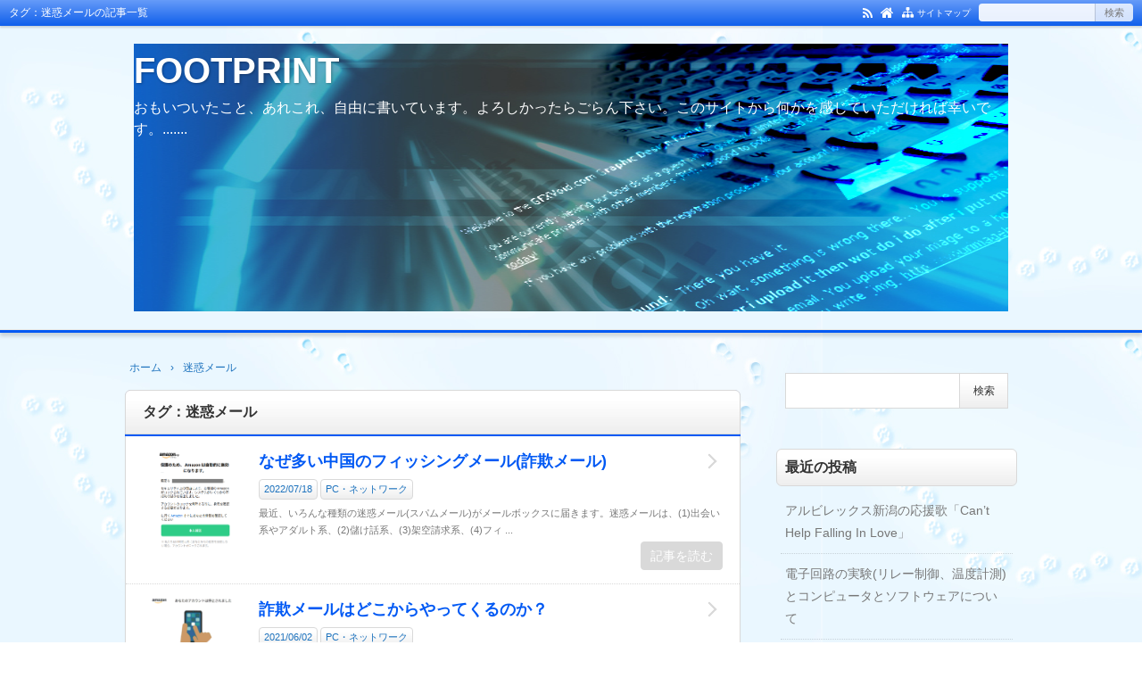

--- FILE ---
content_type: text/html; charset=UTF-8
request_url: https://fp46.net/tag/%E8%BF%B7%E6%83%91%E3%83%A1%E3%83%BC%E3%83%AB
body_size: 39342
content:
<!DOCTYPE html>
<html lang="ja">
<head prefix="og: http://ogp.me/ns# fb: http://ogp.me/ns/fb# article: http://ogp.me/ns/article#">
<meta charset="UTF-8">
<meta name="viewport" content="width=device-width,initial-scale=1.0">
<meta name='robots' content='max-image-preview:large' />
	<style>img:is([sizes="auto" i], [sizes^="auto," i]) { contain-intrinsic-size: 3000px 1500px }</style>
	<title>迷惑メールのタグが付いた記事｜FOOTPRINT</title>
<meta name="keywords" content="迷惑メール,記事一覧" />
<meta name="description" content="迷惑メールのタグが付いた記事一覧。おもいついたこと、あれこれ、自由に書いています。よろしかったらごらん下さい。このサイトから何かを感じていただければ幸いです。......." />
<meta name="google-site-verification" content="KPu61nXJdGq895Q6JEzRaCGl6dtaWbMvmFG1Zu5_BXg" />
<link rel="canonical" href="https://fp46.net/tag/%E8%BF%B7%E6%83%91%E3%83%A1%E3%83%BC%E3%83%AB" />
<link rel="next" href="https://fp46.net/tag/%E8%BF%B7%E6%83%91%E3%83%A1%E3%83%BC%E3%83%AB/page/2" />
<link rel="alternate" type="application/rss+xml" title="FOOTPRINT &raquo; フィード" href="https://fp46.net/feed" />
<link rel="alternate" type="application/rss+xml" title="FOOTPRINT &raquo; コメントフィード" href="https://fp46.net/comments/feed" />
<link rel="alternate" type="application/rss+xml" title="FOOTPRINT &raquo; 迷惑メール タグのフィード" href="https://fp46.net/tag/%e8%bf%b7%e6%83%91%e3%83%a1%e3%83%bc%e3%83%ab/feed" />
<link rel='stylesheet' id='wp-block-library-css' href='https://fp46.net/wp-includes/css/dist/block-library/style.min.css?ver=6.8.3' type='text/css' media='all' />
<style id='classic-theme-styles-inline-css' type='text/css'>
/*! This file is auto-generated */
.wp-block-button__link{color:#fff;background-color:#32373c;border-radius:9999px;box-shadow:none;text-decoration:none;padding:calc(.667em + 2px) calc(1.333em + 2px);font-size:1.125em}.wp-block-file__button{background:#32373c;color:#fff;text-decoration:none}
</style>
<style id='js-archive-list-archive-widget-style-inline-css' type='text/css'>
/*!***************************************************************************************************************************************************************************************************************************************!*\
  !*** css ./node_modules/css-loader/dist/cjs.js??ruleSet[1].rules[4].use[1]!./node_modules/postcss-loader/dist/cjs.js??ruleSet[1].rules[4].use[2]!./node_modules/sass-loader/dist/cjs.js??ruleSet[1].rules[4].use[3]!./src/style.scss ***!
  \***************************************************************************************************************************************************************************************************************************************/
@charset "UTF-8";
/**
 * The following styles get applied both on the front of your site
 * and in the editor.
 *
 * Replace them with your own styles or remove the file completely.
 */
.js-archive-list a,
.js-archive-list a:focus,
.js-archive-list a:hover {
  text-decoration: none;
}
.js-archive-list .loading {
  display: inline-block;
  padding-left: 5px;
  vertical-align: middle;
  width: 25px;
}

.jal-hide {
  display: none;
}

.widget_jaw_widget ul.jaw_widget,
ul.jaw_widget ul,
body .wp-block-js-archive-list-archive-widget ul.jaw_widget,
body .wp-block-js-archive-list-archive-widget ul.jaw_widget ul,
body ul.jaw_widget {
  list-style: none;
  margin-left: 0;
  padding-left: 0;
}

.widget_jaw_widget ul.jaw_widget li,
.wp-block-js-archive-list-archive-widget ul.jaw_widget li,
.jaw_widget ul li {
  padding-left: 1rem;
  list-style: none;
}
.widget_jaw_widget ul.jaw_widget li::before,
.wp-block-js-archive-list-archive-widget ul.jaw_widget li::before,
.jaw_widget ul li::before {
  content: "";
}
.widget_jaw_widget ul.jaw_widget li .post-date,
.wp-block-js-archive-list-archive-widget ul.jaw_widget li .post-date,
.jaw_widget ul li .post-date {
  padding-left: 5px;
}
.widget_jaw_widget ul.jaw_widget li .post-date::before,
.wp-block-js-archive-list-archive-widget ul.jaw_widget li .post-date::before,
.jaw_widget ul li .post-date::before {
  content: "—";
  padding-right: 5px;
}

/** Bullet's padding **/
.jaw_symbol {
  margin-right: 0.5rem;
}

/*# sourceMappingURL=style-index.css.map*/
</style>
<style id='global-styles-inline-css' type='text/css'>
:root{--wp--preset--aspect-ratio--square: 1;--wp--preset--aspect-ratio--4-3: 4/3;--wp--preset--aspect-ratio--3-4: 3/4;--wp--preset--aspect-ratio--3-2: 3/2;--wp--preset--aspect-ratio--2-3: 2/3;--wp--preset--aspect-ratio--16-9: 16/9;--wp--preset--aspect-ratio--9-16: 9/16;--wp--preset--color--black: #000000;--wp--preset--color--cyan-bluish-gray: #abb8c3;--wp--preset--color--white: #ffffff;--wp--preset--color--pale-pink: #f78da7;--wp--preset--color--vivid-red: #cf2e2e;--wp--preset--color--luminous-vivid-orange: #ff6900;--wp--preset--color--luminous-vivid-amber: #fcb900;--wp--preset--color--light-green-cyan: #7bdcb5;--wp--preset--color--vivid-green-cyan: #00d084;--wp--preset--color--pale-cyan-blue: #8ed1fc;--wp--preset--color--vivid-cyan-blue: #0693e3;--wp--preset--color--vivid-purple: #9b51e0;--wp--preset--color--main: #a7a7a7;--wp--preset--color--blue: #0000ff;--wp--preset--color--navy: #000080;--wp--preset--color--red: #ff0000;--wp--preset--color--green: #008000;--wp--preset--color--orange: #ffa500;--wp--preset--color--purple: #800080;--wp--preset--color--pink: #f19ca7;--wp--preset--color--grey: #808080;--wp--preset--color--001: #f9f9f9;--wp--preset--color--002: #f9f9f9;--wp--preset--color--003: #f9f9f9;--wp--preset--color--004: #f9f9f9;--wp--preset--color--005: #f9f9f9;--wp--preset--color--006: #f9f9f9;--wp--preset--color--007: #f9f9f9;--wp--preset--gradient--vivid-cyan-blue-to-vivid-purple: linear-gradient(135deg,rgba(6,147,227,1) 0%,rgb(155,81,224) 100%);--wp--preset--gradient--light-green-cyan-to-vivid-green-cyan: linear-gradient(135deg,rgb(122,220,180) 0%,rgb(0,208,130) 100%);--wp--preset--gradient--luminous-vivid-amber-to-luminous-vivid-orange: linear-gradient(135deg,rgba(252,185,0,1) 0%,rgba(255,105,0,1) 100%);--wp--preset--gradient--luminous-vivid-orange-to-vivid-red: linear-gradient(135deg,rgba(255,105,0,1) 0%,rgb(207,46,46) 100%);--wp--preset--gradient--very-light-gray-to-cyan-bluish-gray: linear-gradient(135deg,rgb(238,238,238) 0%,rgb(169,184,195) 100%);--wp--preset--gradient--cool-to-warm-spectrum: linear-gradient(135deg,rgb(74,234,220) 0%,rgb(151,120,209) 20%,rgb(207,42,186) 40%,rgb(238,44,130) 60%,rgb(251,105,98) 80%,rgb(254,248,76) 100%);--wp--preset--gradient--blush-light-purple: linear-gradient(135deg,rgb(255,206,236) 0%,rgb(152,150,240) 100%);--wp--preset--gradient--blush-bordeaux: linear-gradient(135deg,rgb(254,205,165) 0%,rgb(254,45,45) 50%,rgb(107,0,62) 100%);--wp--preset--gradient--luminous-dusk: linear-gradient(135deg,rgb(255,203,112) 0%,rgb(199,81,192) 50%,rgb(65,88,208) 100%);--wp--preset--gradient--pale-ocean: linear-gradient(135deg,rgb(255,245,203) 0%,rgb(182,227,212) 50%,rgb(51,167,181) 100%);--wp--preset--gradient--electric-grass: linear-gradient(135deg,rgb(202,248,128) 0%,rgb(113,206,126) 100%);--wp--preset--gradient--midnight: linear-gradient(135deg,rgb(2,3,129) 0%,rgb(40,116,252) 100%);--wp--preset--font-size--small: 13px;--wp--preset--font-size--medium: 20px;--wp--preset--font-size--large: 36px;--wp--preset--font-size--x-large: 42px;--wp--preset--spacing--20: 0.44rem;--wp--preset--spacing--30: 0.67rem;--wp--preset--spacing--40: 1rem;--wp--preset--spacing--50: 1.5rem;--wp--preset--spacing--60: 2.25rem;--wp--preset--spacing--70: 3.38rem;--wp--preset--spacing--80: 5.06rem;--wp--preset--shadow--natural: 6px 6px 9px rgba(0, 0, 0, 0.2);--wp--preset--shadow--deep: 12px 12px 50px rgba(0, 0, 0, 0.4);--wp--preset--shadow--sharp: 6px 6px 0px rgba(0, 0, 0, 0.2);--wp--preset--shadow--outlined: 6px 6px 0px -3px rgba(255, 255, 255, 1), 6px 6px rgba(0, 0, 0, 1);--wp--preset--shadow--crisp: 6px 6px 0px rgba(0, 0, 0, 1);}:where(.is-layout-flex){gap: 0.5em;}:where(.is-layout-grid){gap: 0.5em;}body .is-layout-flex{display: flex;}.is-layout-flex{flex-wrap: wrap;align-items: center;}.is-layout-flex > :is(*, div){margin: 0;}body .is-layout-grid{display: grid;}.is-layout-grid > :is(*, div){margin: 0;}:where(.wp-block-columns.is-layout-flex){gap: 2em;}:where(.wp-block-columns.is-layout-grid){gap: 2em;}:where(.wp-block-post-template.is-layout-flex){gap: 1.25em;}:where(.wp-block-post-template.is-layout-grid){gap: 1.25em;}.has-black-color{color: var(--wp--preset--color--black) !important;}.has-cyan-bluish-gray-color{color: var(--wp--preset--color--cyan-bluish-gray) !important;}.has-white-color{color: var(--wp--preset--color--white) !important;}.has-pale-pink-color{color: var(--wp--preset--color--pale-pink) !important;}.has-vivid-red-color{color: var(--wp--preset--color--vivid-red) !important;}.has-luminous-vivid-orange-color{color: var(--wp--preset--color--luminous-vivid-orange) !important;}.has-luminous-vivid-amber-color{color: var(--wp--preset--color--luminous-vivid-amber) !important;}.has-light-green-cyan-color{color: var(--wp--preset--color--light-green-cyan) !important;}.has-vivid-green-cyan-color{color: var(--wp--preset--color--vivid-green-cyan) !important;}.has-pale-cyan-blue-color{color: var(--wp--preset--color--pale-cyan-blue) !important;}.has-vivid-cyan-blue-color{color: var(--wp--preset--color--vivid-cyan-blue) !important;}.has-vivid-purple-color{color: var(--wp--preset--color--vivid-purple) !important;}.has-black-background-color{background-color: var(--wp--preset--color--black) !important;}.has-cyan-bluish-gray-background-color{background-color: var(--wp--preset--color--cyan-bluish-gray) !important;}.has-white-background-color{background-color: var(--wp--preset--color--white) !important;}.has-pale-pink-background-color{background-color: var(--wp--preset--color--pale-pink) !important;}.has-vivid-red-background-color{background-color: var(--wp--preset--color--vivid-red) !important;}.has-luminous-vivid-orange-background-color{background-color: var(--wp--preset--color--luminous-vivid-orange) !important;}.has-luminous-vivid-amber-background-color{background-color: var(--wp--preset--color--luminous-vivid-amber) !important;}.has-light-green-cyan-background-color{background-color: var(--wp--preset--color--light-green-cyan) !important;}.has-vivid-green-cyan-background-color{background-color: var(--wp--preset--color--vivid-green-cyan) !important;}.has-pale-cyan-blue-background-color{background-color: var(--wp--preset--color--pale-cyan-blue) !important;}.has-vivid-cyan-blue-background-color{background-color: var(--wp--preset--color--vivid-cyan-blue) !important;}.has-vivid-purple-background-color{background-color: var(--wp--preset--color--vivid-purple) !important;}.has-black-border-color{border-color: var(--wp--preset--color--black) !important;}.has-cyan-bluish-gray-border-color{border-color: var(--wp--preset--color--cyan-bluish-gray) !important;}.has-white-border-color{border-color: var(--wp--preset--color--white) !important;}.has-pale-pink-border-color{border-color: var(--wp--preset--color--pale-pink) !important;}.has-vivid-red-border-color{border-color: var(--wp--preset--color--vivid-red) !important;}.has-luminous-vivid-orange-border-color{border-color: var(--wp--preset--color--luminous-vivid-orange) !important;}.has-luminous-vivid-amber-border-color{border-color: var(--wp--preset--color--luminous-vivid-amber) !important;}.has-light-green-cyan-border-color{border-color: var(--wp--preset--color--light-green-cyan) !important;}.has-vivid-green-cyan-border-color{border-color: var(--wp--preset--color--vivid-green-cyan) !important;}.has-pale-cyan-blue-border-color{border-color: var(--wp--preset--color--pale-cyan-blue) !important;}.has-vivid-cyan-blue-border-color{border-color: var(--wp--preset--color--vivid-cyan-blue) !important;}.has-vivid-purple-border-color{border-color: var(--wp--preset--color--vivid-purple) !important;}.has-vivid-cyan-blue-to-vivid-purple-gradient-background{background: var(--wp--preset--gradient--vivid-cyan-blue-to-vivid-purple) !important;}.has-light-green-cyan-to-vivid-green-cyan-gradient-background{background: var(--wp--preset--gradient--light-green-cyan-to-vivid-green-cyan) !important;}.has-luminous-vivid-amber-to-luminous-vivid-orange-gradient-background{background: var(--wp--preset--gradient--luminous-vivid-amber-to-luminous-vivid-orange) !important;}.has-luminous-vivid-orange-to-vivid-red-gradient-background{background: var(--wp--preset--gradient--luminous-vivid-orange-to-vivid-red) !important;}.has-very-light-gray-to-cyan-bluish-gray-gradient-background{background: var(--wp--preset--gradient--very-light-gray-to-cyan-bluish-gray) !important;}.has-cool-to-warm-spectrum-gradient-background{background: var(--wp--preset--gradient--cool-to-warm-spectrum) !important;}.has-blush-light-purple-gradient-background{background: var(--wp--preset--gradient--blush-light-purple) !important;}.has-blush-bordeaux-gradient-background{background: var(--wp--preset--gradient--blush-bordeaux) !important;}.has-luminous-dusk-gradient-background{background: var(--wp--preset--gradient--luminous-dusk) !important;}.has-pale-ocean-gradient-background{background: var(--wp--preset--gradient--pale-ocean) !important;}.has-electric-grass-gradient-background{background: var(--wp--preset--gradient--electric-grass) !important;}.has-midnight-gradient-background{background: var(--wp--preset--gradient--midnight) !important;}.has-small-font-size{font-size: var(--wp--preset--font-size--small) !important;}.has-medium-font-size{font-size: var(--wp--preset--font-size--medium) !important;}.has-large-font-size{font-size: var(--wp--preset--font-size--large) !important;}.has-x-large-font-size{font-size: var(--wp--preset--font-size--x-large) !important;}
:where(.wp-block-post-template.is-layout-flex){gap: 1.25em;}:where(.wp-block-post-template.is-layout-grid){gap: 1.25em;}
:where(.wp-block-columns.is-layout-flex){gap: 2em;}:where(.wp-block-columns.is-layout-grid){gap: 2em;}
:root :where(.wp-block-pullquote){font-size: 1.5em;line-height: 1.6;}
</style>
<link rel="stylesheet" id="main-css" href="https://fp46.net/wp-content/themes/kaetenwp/style.css?ver=2024071761237">
<style>#ctr-in{max-width:1020px}.header-in,.footer-in,.gnav,.fsfoot{max-width:1000px}@media screen and (min-width:960px){#ctr-in{display:grid;display:-ms-grid;grid-template-columns:1fr 20px 290px;-ms-grid-columns:1fr 20px 290px}}#main{grid-area:1/1/2/2;-ms-grid-row:1;-ms-grid-column:1}#side-r{grid-area:1/3/2/4;-ms-grid-row:1;-ms-grid-column:3}@media screen and (max-width:959px){#side-r{padding-bottom:15px}}@media screen and (max-width:1049px){#ctr-in,.gnav{max-width:100%;margin:0}.header-in,.footer-in,.fsfoot,.fsbnr{max-width:100%;margin:0 10px}#ctr1,#ctr2,#ctr3{box-shadow:none;border:0}}@media screen and (min-width:960px){.fsfoot{display:grid;display:-ms-grid;grid-template-columns:1fr 20px 210px 20px 210px;-ms-grid-columns:1fr 20px 210px 20px 210px}.fi-l{grid-area:1/1/2/2;-ms-grid-row:1;-ms-grid-column:1}.fi-c{grid-area:1/3/2/4;-ms-grid-row:1;-ms-grid-column:3}.fi-r{grid-area:1/5/2/6;-ms-grid-row:1;-ms-grid-column:5}}@media screen and (min-width:800px){.blog-ttl{font-size:40px}.blog-desc,.blog-desc2{font-size:16px}.art-ttl{font-size:26px}.fshead-l,.fshead-r,.fsbnr,.ad,.ad1,.ad2,.ad4,.ad5,.ad6,.ad7,.ad8,.infeed{font-size:14px}}[class*="table-"] tr:not([class*="-"]) th:not([class*="-"]){background-color:#a7a7a7}[class*="h2-02-main"],[class*="h2-04-main"],[class*="h3-04-main"],[class*="h3-09-main"],[class*="main"]:before,[class*="main"]>li:before,[class*="parts-"][class*="-main"],[class*="kbtn-main"] a,.b-main,.has-main-background-color{background-color:#a7a7a7}[class*="h2-02-blue"],[class*="h2-04-blue"],[class*="h3-04-blue"],[class*="h3-09-blue"],[class*="blue"]:before,[class*="blue"]>li:before,[class*="parts-"][class*="-blue"],[class*="kbtn-blue"] a,.b-blue,.has-blue-background-color{background-color:#0000ff}[class*="h2-02-navy"],[class*="h2-04-navy"],[class*="h3-04-navy"],[class*="h3-09-navy"],[class*="navy"]:before,[class*="navy"]>li:before,[class*="parts-"][class*="-navy"],[class*="kbtn-navy"] a,.b-navy,.has-navy-background-color{background-color:#000080}[class*="h2-02-red"],[class*="h2-04-red"],[class*="h3-04-red"],[class*="h3-09-red"],[class*="red"]:before,[class*="red"]>li:before,[class*="parts-"][class*="-red"],[class*="kbtn-red"] a,.b-red,.has-red-background-color{background-color:#ff0000}[class*="h2-02-green"],[class*="h2-04-green"],[class*="h3-04-green"],[class*="h3-09-green"],[class*="green"]:before,[class*="green"]>li:before,[class*="parts-"][class*="-green"],[class*="kbtn-green"] a,.b-green,.has-green-background-color{background-color:#008000}[class*="h2-02-orange"],[class*="h2-04-orange"],[class*="h3-04-orange"],[class*="h3-09-orange"],[class*="orange"]:before,[class*="orange"]>li:before,[class*="parts-"][class*="-orange"],[class*="kbtn-orange"] a,.b-orange,.has-orange-background-color{background-color:#ffa500}[class*="h2-02-purple"],[class*="h2-04-purple"],[class*="h3-04-purple"],[class*="h3-09-purple"],[class*="purple"]:before,[class*="purple"]>li:before,[class*="parts-"][class*="-purple"],[class*="kbtn-purple"] a,.b-purple,.has-purple-background-color{background-color:#800080}[class*="h2-02-pink"],[class*="h2-04-pink"],[class*="h3-04-pink"],[class*="h3-09-pink"],[class*="pink"]:before,[class*="pink"]>li:before,[class*="parts-"][class*="-pink"],[class*="kbtn-pink"] a,.b-pink,.has-pink-background-color{background-color:#f19ca7}[class*="h2-02-black"],[class*="h2-04-black"],[class*="h3-04-black"],[class*="h3-09-black"],[class*="black"]:before,[class*="black"]>li:before,[class*="parts-"][class*="-black"],[class*="kbtn-black"] a,.b-black,.has-black-background-color{background-color:#000000}[class*="h2-02-grey"],[class*="h2-04-grey"],[class*="h3-04-grey"],[class*="h3-09-grey"],[class*="grey"]:before,[class*="grey"]>li:before,[class*="parts-"][class*="-grey"],[class*="kbtn-grey"] a,.b-grey,.has-grey-background-color{background-color:#808080}[class*="h2-01-main"],[class*="h2-03-main"],[class*="h3-01-main"],[class*="h3-02-main"],[class*="h3-03-main"],[class*="h3-06-main"],[class*="h3-07-main"],[class*="ul-01-main"]>li,.border-main,.has-main-border-color{border-color:#a7a7a7}[class*="h2-01-blue"],[class*="h2-03-blue"],[class*="h3-01-blue"],[class*="h3-02-blue"],[class*="h3-03-blue"],[class*="h3-06-blue"],[class*="h3-07-blue"],[class*="ul-01-blue"]>li,.border-blue,.has-blue-border-color{border-color:#0000ff}[class*="h2-01-navy"],[class*="h2-03-navy"],[class*="h3-01-navy"],[class*="h3-02-navy"],[class*="h3-03-navy"],[class*="h3-06-navy"],[class*="h3-07-navy"],[class*="ul-01-navy"]>li,.border-navy,.has-navy-border-color{border-color:#000080}[class*="h2-01-red"],[class*="h2-03-red"],[class*="h3-01-red"],[class*="h3-02-red"],[class*="h3-03-red"],[class*="h3-06-red"],[class*="h3-07-red"],[class*="ul-01-red"]>li,.border-red,.has-red-border-color{border-color:#ff0000}[class*="h2-01-green"],[class*="h2-03-green"],[class*="h3-01-green"],[class*="h3-02-green"],[class*="h3-03-green"],[class*="h3-06-green"],[class*="h3-07-green"],[class*="ul-01-green"]>li,.border-green,.has-green-border-color{border-color:#008000}[class*="h2-01-orange"],[class*="h2-03-orange"],[class*="h3-01-orange"],[class*="h3-02-orange"],[class*="h3-03-orange"],[class*="h3-06-orange"],[class*="h3-07-orange"],[class*="ul-01-orange"]>li,.border-orange,.has-orange-border-color{border-color:#ffa500}[class*="h2-01-purple"],[class*="h2-03-purple"],[class*="h3-01-purple"],[class*="h3-02-purple"],[class*="h3-03-purple"],[class*="h3-06-purple"],[class*="h3-07-purple"],[class*="ul-01-purple"]>li,.border-purple,.has-purple-border-color{border-color:#800080}[class*="h2-01-pink"],[class*="h2-03-pink"],[class*="h3-01-pink"],[class*="h3-02-pink"],[class*="h3-03-pink"],[class*="h3-06-pink"],[class*="h3-07-pink"],[class*="ul-01-pink"]>li,.border-pink,.has-pink-border-color{border-color:#f19ca7}[class*="h2-01-black"],[class*="h2-03-black"],[class*="h3-01-black"],[class*="h3-02-black"],[class*="h3-03-black"],[class*="h3-06-black"],[class*="h3-07-black"],[class*="ul-01-black"]>li,.border-black,.has-black-border-color{border-color:#000000}[class*="h2-01-grey"],[class*="h2-03-grey"],[class*="h3-01-grey"],[class*="h3-02-grey"],[class*="h3-03-grey"],[class*="h3-06-grey"],[class*="h3-07-grey"],[class*="ul-01-grey"]>li,.border-grey,.has-grey-border-color{border-color:#808080}[class*="main"]>li:before,.t-main,.has-main-color{color:#a7a7a7}[class*="blue"]>li:before,.t-blue,.has-blue-color{color:#0000ff}[class*="navy"]>li:before,.t-navy,.has-navy-color{color:#000080}[class*="red"]>li:before,.t-red,.has-red-color{color:#ff0000}[class*="green"]>li:before,.t-green,.has-green-color{color:#008000}[class*="orange"]>li:before,.t-orange,.has-orange-color{color:#ffa500}[class*="purple"]>li:before,.t-purple,.has-purple-color{color:#800080}[class*="pink"]>li:before,.t-pink,.has-pink-color{color:#f19ca7}[class*="black"]>li:before,.t-black,.has-black-color{color:#000000}[class*="grey"]>li:before,.t-grey,.has-grey-color{color:#808080}.has-white-color{color:#fff}[class*="h2-02-001"],[class*="h2-04-001"],[class*="h3-04-001"],[class*="h3-09-001"],[class*="-001"]:before,[class*="-001"]>li:before,[class*="parts-"][class*="-001"],[class*="kbtn-001"] a,.has-001-background-color{background-color:#f9f9f9}[class*="h2-02-002"],[class*="h2-04-002"],[class*="h3-04-002"],[class*="h3-09-002"],[class*="-002"]:before,[class*="-002"]>li:before,[class*="parts-"][class*="-002"],[class*="kbtn-002"] a,.has-002-background-color{background-color:#f9f9f9}[class*="h2-02-003"],[class*="h2-04-003"],[class*="h3-04-003"],[class*="h3-09-003"],[class*="-003"]:before,[class*="-003"]>li:before,[class*="parts-"][class*="-003"],[class*="kbtn-003"] a,.has-003-background-color{background-color:#f9f9f9}[class*="h2-02-004"],[class*="h2-04-004"],[class*="h3-04-004"],[class*="h3-09-004"],[class*="-004"]:before,[class*="-004"]>li:before,[class*="parts-"][class*="-004"],[class*="kbtn-004"] a,.has-004-background-color{background-color:#f9f9f9}[class*="h2-02-005"],[class*="h2-04-005"],[class*="h3-04-005"],[class*="h3-09-005"],[class*="-005"]:before,[class*="-005"]>li:before,[class*="parts-"][class*="-005"],[class*="kbtn-005"] a,.has-005-background-color{background-color:#f9f9f9}[class*="h2-02-006"],[class*="h2-04-006"],[class*="h3-04-006"],[class*="h3-09-006"],[class*="-006"]:before,[class*="-006"]>li:before,[class*="parts-"][class*="-006"],[class*="kbtn-006"] a,.has-006-background-color{background-color:#f9f9f9}[class*="h2-02-007"],[class*="h2-04-007"],[class*="h3-04-007"],[class*="h3-09-007"],[class*="-007"]:before,[class*="-007"]>li:before,[class*="parts-"][class*="-007"],[class*="kbtn-007"] a,.has-007-background-color{background-color:#f9f9f9}[class*="h2-01-001"],[class*="h2-03-001"],[class*="h3-01-001"],[class*="h3-02-001"],[class*="h3-03-001"],[class*="h3-06-001"],[class*="h3-07-001"],[class*="ul-01-001"]>li,.has-001-border-color{border-color:#f9f9f9}[class*="h2-01-002"],[class*="h2-03-002"],[class*="h3-01-002"],[class*="h3-02-002"],[class*="h3-03-002"],[class*="h3-06-002"],[class*="h3-07-002"],[class*="ul-01-002"]>li,.has-002-border-color{border-color:#f9f9f9}[class*="h2-01-003"],[class*="h2-03-003"],[class*="h3-01-003"],[class*="h3-02-003"],[class*="h3-03-003"],[class*="h3-06-003"],[class*="h3-07-003"],[class*="ul-01-003"]>li,.has-003-border-color{border-color:#f9f9f9}[class*="h2-01-004"],[class*="h2-03-004"],[class*="h3-01-004"],[class*="h3-02-004"],[class*="h3-03-004"],[class*="h3-06-004"],[class*="h3-07-004"],[class*="ul-01-004"]>li,.has-004-border-color{border-color:#f9f9f9}[class*="h2-01-005"],[class*="h2-03-005"],[class*="h3-01-005"],[class*="h3-02-005"],[class*="h3-03-005"],[class*="h3-06-005"],[class*="h3-07-005"],[class*="ul-01-005"]>li,.has-005-border-color{border-color:#f9f9f9}[class*="h2-01-006"],[class*="h2-03-006"],[class*="h3-01-006"],[class*="h3-02-006"],[class*="h3-03-006"],[class*="h3-06-006"],[class*="h3-07-006"],[class*="ul-01-006"]>li,.has-006-border-color{border-color:#f9f9f9}[class*="h2-01-007"],[class*="h2-03-007"],[class*="h3-01-007"],[class*="h3-02-007"],[class*="h3-03-007"],[class*="h3-06-007"],[class*="h3-07-007"],[class*="ul-01-007"]>li,.has-007-border-color{border-color:#f9f9f9}[class*="-001"]>li:before,.has-001-color{color:#f9f9f9}[class*="-002"]>li:before,.has-002-color{color:#f9f9f9}[class*="-003"]>li:before,.has-003-color{color:#f9f9f9}[class*="-004"]>li:before,.has-004-color{color:#f9f9f9}[class*="-005"]>li:before,.has-005-color{color:#f9f9f9}[class*="-006"]>li:before,.has-006-color{color:#f9f9f9}[class*="-007"]>li:before,.has-007-color{color:#f9f9f9}.m-yellow,a.m-yellow{background-color:#ffff99}.m-blue,a.m-blue{background-color:#b2d8ff}.m-red,a.m-red{background-color:#ffb2b2}.m-green,a.m-green{background-color:#ccffcc}.m-orange,a.m-orange{background-color:#ffcc99}.m-pink,a.m-pink{background-color:#ffcce5}.l-yellow{background:linear-gradient(transparent 70%, #ffff99 70%)}.l-blue{background:linear-gradient(transparent 70%, #b2d8ff 70%)}.l-red{background:linear-gradient(transparent 70%, #ffb2b2 70%)}.l-green{background:linear-gradient(transparent 70%, #ccffcc 70%)}.l-orange{background:linear-gradient(transparent 70%, #ffcc99 70%)}.l-pink{background:linear-gradient(transparent 70%, #ffcce5 70%)}[class*="h2-01"],[class*="h3-01"]{border-top-color:#c0c0c0}[class*="h3-01"]{border-left-color:#c0c0c0;border-right-color:#c0c0c0}[class*="h3-06"],[class*="ul-01"]>li{border-bottom-color:#c0c0c0}[class*="ol-03"]>li:before,[class*="ol-04"]>li:before,blockquote[class*="-"]:before,[class*="box-alert"]:before,[class*="box-info"]:before,[class*="box-que"]:before,[class*="i-"]:before{background:none}[class*="ul-03"]>li:before,[class*="ol-01"]>li:before,[class*="ol-02"]>li:before{color:#fff}[class*="ul-09"]>li:before{color:inherit}[class*="kbtn"] a:hover,.cbtn:hover{border-color:#ccc;background-color:#ccc;color:#fff}.hnav-outer,.gnav-outer,.gnav a:hover,#footer,.art-ttl,.side-ttl,.list-ttl,.related-ttl,.cms-ttl,.fsmain-ttl,.ul-kl li a:hover:before{background-color:#0059f4}.more-link:hover,.kl-cat a:hover,.kl-read a:hover,.reply a:hover,.tabmenu:hover,.fbtn a:hover,.pager a:hover,.post-pager a:hover span,[type="submit"]:hover,[type="button"]:hover{border-color:#0059f4;background-color:#0059f4}[class*="-ttl-outer"]{border-color:#0059f4;background-color:#0059f4}#header,#footer{border-color:#0059f4}.side-ttl-outer{background:none}a:link{color:#0059f4}a:visited{color:#800080}body,.blog-ttl a,.gnav a,.art-ttl a,.side-ttl,.reply a,.tabmenu.active,.tabmenu.active:hover,[type="submit"],[type="button"],.fsmain:not(.widget_text) a,.fsmain2:not(.widget_text) a,main .card a,main .kpp a,main .krc a{color:#333333}.blog-desc,.blog-desc2,.read-time2,.art-head,.art-foot,.af-info a,.pankuzu,.kl-info,.kl-info a,.cm-label,.pn-txt,.pager a,.pager span,.post-pager a span,#pc-s-sbmt,.art-head a,.af a,.pankuzu a{color:#1e73be}.side,.ad4,.fs3crl,.side:not(.widget_text) a,.side .card a{color:#777777}.header-outer{background-color:#ffffff}.gnav-outer{background-color:#ffffff}.art-ttl{background-color:#ffffff}.side-ttl{background-color:#ffffff;border:solid 1px #d9d9d9}.list-ttl,.related-ttl,.cms-ttl,.fsmain-ttl{background-color:#ffffff;border:solid 1px #d9d9d9}.header-in,.header-in a,.blog-desc{color:#ffffff}.more-link{border:solid 1px #333333;background:#ffffff}a.more-link{color:#333333}.fsbnr,.fsbnr a{color:#777777}.fbody,.fbody .kpp-view,.fbody .kpp-info,.fbody .krc-info,.fbody .krc-author,.fbody .krc-txt,.fbody:not(.widget_text) a{color:#777777}.fbody .card a{color:#333333}.fbody .ttxt-l,.fbody .ttxt-r{color:#333333}.sitemap a,a[class*="h2-"],a[class*="h3-"],[class*="h2-"] a,[class*="h3-"] a{color:inherit}main .sm-post li li a:visited,main .sm-page a:visited{color:#800080}a:hover,.side:not(.widget_text) a:hover,.fsmain:not(.widget_text) a:hover,.fsmain2:not(.widget_text) a:hover,.fbody:not(.widget_text) a:hover,.tgl-cm:hover,main .sm-post li li a:hover,main .sm-page a:hover,a:hover .card-ttl,a:hover .kpp-ttl,a:hover .krc-ttl{color:#ff0000}.hnav a,.kl-read a,.fbtn a,.cta-btn a,[class*="kbtn"] a:hover,a.t-white,.wp-block-button a,.wp-block-gallery a,a[class*="h2-02"],a[class*="h2-04"],a[class*="h3-04"],a[class*="h3-09"]{color:#fff}.side [class*="kbtn"] a:not([class^="h"]),.side [class*="kbtn"] a:hover,.side a.t-white,.side .wp-block-button a,.side .wp-block-gallery a,.side a[class*="h2-02"],.side a[class*="h2-04"],.side a[class*="h2-07"],.side a[class*="h3-04"],.side a[class*="h3-09"],.side [class*="h2-02"] a,.side [class*="h2-04"] a,.side [class*="h2-07"] a,.side [class*="h3-04"] a,.side [class*="h3-09"] a{color:#fff}.tabmenu.active,.pc-form [type="submit"],[type="button"]{border-color:rgba(0,0,0,.15)}.card:hover .card-info{color:#777}#ctr3{background:url(https://fp46.net/wp-content/uploads/2017/10/footprint_blog_header_image-1.jpg)}.list .kl>li:last-child>a:hover{border-radius:0 0 6px 6px}.related .kl>li:last-child>a:hover{border-radius:0 0 6px 6px}.header-in{background:url(https://fp46.net/wp-content/uploads/2024/05/header.jpg) no-repeat;max-width:980px;height:300px;background-size:100% 100%}@media screen and (max-width:960px){.header-in{height:287.75510204082px}}@media screen and (max-width:800px){.header-in{height:238.77551020408px}}@media screen and (max-width:736px){.header-in{height:219.18367346939px}}@media screen and (max-width:667px){.header-in{height:198.0612244898px}}@media screen and (max-width:568px){.header-in{height:167.75510204082px}}@media screen and (max-width:414px){.header-in{height:120.61224489796px}}@media screen and (max-width:375px){.header-in{height:108.67346938776px}}.header-outer{background-image:url(https://fp46.net/wp-content/uploads/2017/10/footprint_blog_header_image-1.jpg)}.copyright{text-align:center}@media screen and (max-width:959px){.gnav,.gnav a,.gnav a:hover,.gnav li,.gnav li:last-child{box-shadow:none;border:0}#main{padding-top:15px}}@media screen and (max-width:799px){#header{box-shadow:0 2px 2px rgba(0,0,0,.15)}.header-outer{padding:15px 0}.hnav{display:block;height:28px;overflow:hidden;padding:0 100px 0 10px;border-top:none}.blog-ttl,.blog-desc{width:auto;padding:0}.gnav-outer{border:0;background:none}.gnav{display:none;width:100%;margin:0;padding:0;text-align:left}.gnav-r{width:auto;margin:0;padding:65px 10px 10px;background:rgba(0,0,0,.75)}.gnav a{margin:0;padding:10px;border-radius:0;font-weight:400;color:#fff}.gnav a:hover{background:#111}.gnav ul{margin:0;text-align:left}}@media screen and (max-width:666px){.ad{display:block}.ad-l,.ad-r{width:auto}.ad-r{margin-top:15px}}@media screen and (max-width:666px){[class$="imgl"],[class$="imgr"]{float:none;margin:5px auto}[class*="text00"]{min-height:0}img.alignleft,img.alignright,.wp-caption.alignleft,.wp-caption.alignright{display:block;float:none;margin:auto}.flexbox,.is-style-flexbox>[class*="wp-block-group"]{display:block}.flexbox.row-reverse,.is-style-flexbox.row-reverse>[class*="wp-block-group"]{display:flex;flex-direction:column-reverse}.flexbox>[class*="margin-l-"]:not(.margin-l-auto),.is-style-flexbox [class*="margin-l-"]:not(.margin-l-auto){margin-left:0}.flexbox>[class*="margin-r-"]:not(.margin-r-auto),.is-style-flexbox [class*="margin-r-"]:not(.margin-r-auto){margin-right:0}}@media screen and (min-width:800px){.gnav ul ul{position:absolute;top:100%;left:0;z-index:99;width:200px;margin:0;background:rgba(0,0,0,.6)}.gnav ul ul ul{top:0;left:100%}.gnav ul ul ul ul{left:-100%;width:100%;background:rgba(0,0,0,.8)}.gnav ul ul ul ul ul{top:0;left:100%}.gnav ul ul ul ul ul ul{left:-100%;width:100%;background:rgba(0,0,0,.6)}.gnav li li:last-child{border:0}.gnav li li{float:left;overflow:hidden;width:100%;height:0}.gnav li:hover>ul>li{overflow:visible;height:40px}.gnav li li a{white-space:nowrap;display:block;line-height:40px;overflow:hidden;padding:0 10px;box-shadow:none;border:0;border-radius:0;font-weight:400;text-align:left;color:#fff}.gnav ul ul li>ul:before,.gnav ul ul ul ul li>ul:before{position:absolute;top:13px;left:-10px;content:"";border:solid 7px transparent;border-left-color:#fff}.gnav ul ul ul li>ul:before,.gnav ul ul ul ul ul li>ul:before{left:200%;margin-left:-20px;-webkit-transform:rotate(180deg);transform:rotate(180deg)}.gnav ul ul ul ul li>ul:before{margin:0;-webkit-transform:rotate(0deg);transform:rotate(0deg)}}select{border:solid 1px #d9d9d9}</style>
<script type="text/javascript" src="https://fp46.net/wp-includes/js/jquery/jquery.min.js?ver=3.7.1" id="jquery-core-js"></script>
<script type="text/javascript" src="https://fp46.net/wp-includes/js/jquery/jquery-migrate.min.js?ver=3.4.1" id="jquery-migrate-js"></script>
<!--[if lt IE 9]>
<script type="text/javascript" src="https://fp46.net/wp-content/themes/kaetenwp/js/html5.js?ver=2024071761243" id="html5-js"></script>
<![endif]-->
<link rel="https://api.w.org/" href="https://fp46.net/wp-json/" /><link rel="alternate" title="JSON" type="application/json" href="https://fp46.net/wp-json/wp/v2/tags/121" /><link rel="EditURI" type="application/rsd+xml" title="RSD" href="https://fp46.net/xmlrpc.php?rsd" />
<meta name="generator" content="WordPress 6.8.3" />
<link rel="icon" href="https://fp46.net/wp-content/uploads/2019/02/images_footprint-100x100.jpg" sizes="32x32" />
<link rel="icon" href="https://fp46.net/wp-content/uploads/2019/02/images_footprint.jpg" sizes="192x192" />
<link rel="apple-touch-icon" href="https://fp46.net/wp-content/uploads/2019/02/images_footprint.jpg" />
<meta name="msapplication-TileImage" content="https://fp46.net/wp-content/uploads/2019/02/images_footprint.jpg" />
<script async src="https://www.googletagmanager.com/gtag/js?id=G-SRERVP7GDZ"></script><script>window.dataLayer = window.dataLayer || [];function gtag(){dataLayer.push(arguments);}gtag('js', new Date());gtag('config', 'G-SRERVP7GDZ');</script>
<script>
(function(i,s,o,g,r,a,m){i['GoogleAnalyticsObject']=r;i[r]=i[r]||function(){
(i[r].q=i[r].q||[]).push(arguments)},i[r].l=1*new Date();a=s.createElement(o),
m=s.getElementsByTagName(o)[0];a.async=1;a.src=g;m.parentNode.insertBefore(a,m)
})(window,document,'script','https://www.google-analytics.com/analytics.js','ga');
ga('create','G-SRERVP7GDZ','auto');
ga('send','pageview');
</script>
</head>
<body class="archive tag tag-121 wp-theme-kaetenwp" itemscope itemtype="http://schema.org/WebPage">
<div id="container">
<div id="ctr1">
<header id="header" itemscope itemtype="http://schema.org/WPHeader">
<div class="hnav-outer"><div class="hnav">
<div class="hnav-l"><h1 class="h1-ttl">タグ：迷惑メールの記事一覧</h1>
</div>
<div class="hnav-r"><ul>
<li><a href="https://fp46.net/feed" target="_blank" rel="noopener" title="RSS"><i class="i-rss"></i></a></li>
<li><a href="https://fp46.net/" title="HOME"><i class="i-home"></i></a></li>
<li><a href="https://fp46.net/sitemap" title="サイトマップ"><i class="i-sitemap"></i></a></li>
<li class="hn-txt"><a href="https://fp46.net/sitemap">サイトマップ</a></li>
<li><form action="https://fp46.net/" method="get" class="pc-form" name="pc-form"><input type="text" name="s" value="" /><input type="submit" value="検索" /></form></li>
</ul></div>
</div></div>
<div class="header-outer">
<a href="https://fp46.net/">
<div class="header-in">
<div class="header-l">
<p class="blog-ttl"><a href="https://fp46.net/" title="FOOTPRINT">FOOTPRINT</a></p>
</div>
<div class="header-r">
<p class="blog-desc">おもいついたこと、あれこれ、自由に書いています。よろしかったらごらん下さい。このサイトから何かを感じていただければ幸いです。.......</p>
</div>
</div></a>
</div>
<nav class="gnav-outer" itemscope itemtype="http://schema.org/SiteNavigationElement">
<div class="gnav">
<div class="gnav-r">
<form action="https://fp46.net/" method="get" class="sp-form" name="sp-form"><input type="text" name="s" value="" /><input type="submit" value="検索" /></form>
<div class="sp-smap"><a href="https://fp46.net/sitemap"><i class="i-sitemap"></i><span class="txt">サイトマップ</span></a></div>
</div></div></nav>
</header>
<div id="ctr2">
<div id="ctr3">
<div id="ctr-in">
<main id="main" itemprop="mainContentOfPage" itemscope itemtype="http://schema.org/WebPageElement">
<div class="pankuzu"><div class="pankuzu-in"><ul itemscope itemtype="http://schema.org/BreadcrumbList"><span itemprop="name" class="name">パンくずリスト</span><li itemscope itemprop="itemListElement" itemtype="http://schema.org/ListItem"><a itemprop="item" href="https://fp46.net/"><span itemprop="name">ホーム</span></a><meta itemprop="position" content="1" /></li><li>&rsaquo;</li><li itemscope itemprop="itemListElement" itemtype="http://schema.org/ListItem"><span itemprop="name">迷惑メール</span><meta itemprop="position" content="2" /></li></ul></div></div>
<article class="list">
<div class="list-ttl-outer"><div class="list-ttl">
タグ：迷惑メール
</div></div>
<div class="list-body">
<ul class="kl">
<li><a href="https://fp46.net/pc%e3%83%bb%e3%83%8d%e3%83%83%e3%83%88%e3%83%af%e3%83%bc%e3%82%af/%e3%81%aa%e3%81%9c%e5%a4%9a%e3%81%84%e4%b8%ad%e5%9b%bd%e3%81%ae%e3%83%95%e3%82%a3%e3%83%83%e3%82%b7%e3%83%b3%e3%82%b0%e3%83%a1%e3%83%bc%e3%83%ab%e8%a9%90%e6%ac%ba%e3%83%a1%e3%83%bc%e3%83%ab.html"><article class="kl-in"><div class="kl-l"><img src="https://fp46.net/wp-content/plugins/lazy-load/images/1x1.trans.gif" data-lazy-src="https://fp46.net/wp-content/uploads/2022/07/figure_image-150x150.png" width="150" height="150" class="attachment-thumb150 size-thumb150 wp-post-image" alt="なぜ多い中国のフィッシングメール(詐欺メール)" decoding="async" srcset="https://fp46.net/wp-content/uploads/2022/07/figure_image-150x150.png 150w, https://fp46.net/wp-content/uploads/2022/07/figure_image-300x300.png 300w, https://fp46.net/wp-content/uploads/2022/07/figure_image-200x200.png 200w, https://fp46.net/wp-content/uploads/2022/07/figure_image-100x100.png 100w, https://fp46.net/wp-content/uploads/2022/07/figure_image.png 550w" sizes="(max-width: 150px) 100vw, 150px"><noscript><img width="150" height="150" src="https://fp46.net/wp-content/uploads/2022/07/figure_image-150x150.png" class="attachment-thumb150 size-thumb150 wp-post-image" alt="なぜ多い中国のフィッシングメール(詐欺メール)" decoding="async" srcset="https://fp46.net/wp-content/uploads/2022/07/figure_image-150x150.png 150w, https://fp46.net/wp-content/uploads/2022/07/figure_image-300x300.png 300w, https://fp46.net/wp-content/uploads/2022/07/figure_image-200x200.png 200w, https://fp46.net/wp-content/uploads/2022/07/figure_image-100x100.png 100w, https://fp46.net/wp-content/uploads/2022/07/figure_image.png 550w" sizes="(max-width: 150px) 100vw, 150px" /></noscript></div><div class="kl-r"><ul class="ul-kl"><li class="kl-list"><a href="https://fp46.net/pc%e3%83%bb%e3%83%8d%e3%83%83%e3%83%88%e3%83%af%e3%83%bc%e3%82%af/%e3%81%aa%e3%81%9c%e5%a4%9a%e3%81%84%e4%b8%ad%e5%9b%bd%e3%81%ae%e3%83%95%e3%82%a3%e3%83%83%e3%82%b7%e3%83%b3%e3%82%b0%e3%83%a1%e3%83%bc%e3%83%ab%e8%a9%90%e6%ac%ba%e3%83%a1%e3%83%bc%e3%83%ab.html">なぜ多い中国のフィッシングメール(詐欺メール)</a></li></ul><div class="kl-info"><p class="kl-date date">2022/07/18</p><p class="kl-cat"><a href="https://fp46.net/category/pc%e3%83%bb%e3%83%8d%e3%83%83%e3%83%88%e3%83%af%e3%83%bc%e3%82%af" rel="category tag">PC・ネットワーク</a></p><p class="kl-desc">最近、いろんな種類の迷惑メール(スパムメール)がメールボックスに届きます。迷惑メールは、(1)出会い系やアダルト系、(2)儲け話系、(3)架空請求系、(4)フィ ...</p></div><div class="kl-read"><a href="https://fp46.net/pc%e3%83%bb%e3%83%8d%e3%83%83%e3%83%88%e3%83%af%e3%83%bc%e3%82%af/%e3%81%aa%e3%81%9c%e5%a4%9a%e3%81%84%e4%b8%ad%e5%9b%bd%e3%81%ae%e3%83%95%e3%82%a3%e3%83%83%e3%82%b7%e3%83%b3%e3%82%b0%e3%83%a1%e3%83%bc%e3%83%ab%e8%a9%90%e6%ac%ba%e3%83%a1%e3%83%bc%e3%83%ab.html">記事を読む</a></div></div></article></a></li>
<li><a href="https://fp46.net/pc%e3%83%bb%e3%83%8d%e3%83%83%e3%83%88%e3%83%af%e3%83%bc%e3%82%af/%e8%a9%90%e6%ac%ba%e3%83%a1%e3%83%bc%e3%83%ab%e3%81%af%e3%81%a9%e3%81%93%e3%81%8b%e3%82%89%e3%82%84%e3%81%a3%e3%81%a6%e3%81%8f%e3%82%8b%e3%81%ae%e3%81%8b%ef%bc%9f.html"><article class="kl-in"><div class="kl-l"><img src="https://fp46.net/wp-content/plugins/lazy-load/images/1x1.trans.gif" data-lazy-src="https://fp46.net/wp-content/uploads/2021/06/icon_メール本文-150x150.png" width="150" height="150" class="attachment-thumb150 size-thumb150 wp-post-image" alt="詐欺メールはどこからやってくるのか？" decoding="async" srcset="https://fp46.net/wp-content/uploads/2021/06/icon_メール本文-150x150.png 150w, https://fp46.net/wp-content/uploads/2021/06/icon_メール本文-200x200.png 200w, https://fp46.net/wp-content/uploads/2021/06/icon_メール本文-100x100.png 100w" sizes="(max-width: 150px) 100vw, 150px"><noscript><img width="150" height="150" src="https://fp46.net/wp-content/uploads/2021/06/icon_メール本文-150x150.png" class="attachment-thumb150 size-thumb150 wp-post-image" alt="詐欺メールはどこからやってくるのか？" decoding="async" srcset="https://fp46.net/wp-content/uploads/2021/06/icon_メール本文-150x150.png 150w, https://fp46.net/wp-content/uploads/2021/06/icon_メール本文-200x200.png 200w, https://fp46.net/wp-content/uploads/2021/06/icon_メール本文-100x100.png 100w" sizes="(max-width: 150px) 100vw, 150px" /></noscript></div><div class="kl-r"><ul class="ul-kl"><li class="kl-list"><a href="https://fp46.net/pc%e3%83%bb%e3%83%8d%e3%83%83%e3%83%88%e3%83%af%e3%83%bc%e3%82%af/%e8%a9%90%e6%ac%ba%e3%83%a1%e3%83%bc%e3%83%ab%e3%81%af%e3%81%a9%e3%81%93%e3%81%8b%e3%82%89%e3%82%84%e3%81%a3%e3%81%a6%e3%81%8f%e3%82%8b%e3%81%ae%e3%81%8b%ef%bc%9f.html">詐欺メールはどこからやってくるのか？</a></li></ul><div class="kl-info"><p class="kl-date date">2021/06/02</p><p class="kl-cat"><a href="https://fp46.net/category/pc%e3%83%bb%e3%83%8d%e3%83%83%e3%83%88%e3%83%af%e3%83%bc%e3%82%af" rel="category tag">PC・ネットワーク</a></p><p class="kl-desc">本物そっくりの詐欺メールがたくさん届くようになってきました。ふつうは、これらの詐欺メールは、プロバイダの電子メールシステムの選別機能(フィルタ)が働いて「迷惑メ ...</p></div><div class="kl-read"><a href="https://fp46.net/pc%e3%83%bb%e3%83%8d%e3%83%83%e3%83%88%e3%83%af%e3%83%bc%e3%82%af/%e8%a9%90%e6%ac%ba%e3%83%a1%e3%83%bc%e3%83%ab%e3%81%af%e3%81%a9%e3%81%93%e3%81%8b%e3%82%89%e3%82%84%e3%81%a3%e3%81%a6%e3%81%8f%e3%82%8b%e3%81%ae%e3%81%8b%ef%bc%9f.html">記事を読む</a></div></div></article></a></li>
<li><a href="https://fp46.net/pc%e3%83%bb%e3%83%8d%e3%83%83%e3%83%88%e3%83%af%e3%83%bc%e3%82%af/1%e6%99%82%e9%96%93%e3%81%ab20%e9%80%9a%e3%81%ae%e3%81%97%e3%81%a4%e3%81%93%e3%81%84%e8%bf%b7%e6%83%91%e3%83%a1%e3%83%bc%e3%83%ab%e3%81%ae%e5%af%be%e5%87%a6%e6%b3%95.html"><article class="kl-in"><div class="kl-l"><img src="https://fp46.net/wp-content/plugins/lazy-load/images/1x1.trans.gif" data-lazy-src="https://fp46.net/wp-content/uploads/2019/01/mail_03-150x150.png" width="150" height="150" class="attachment-thumb150 size-thumb150 wp-post-image" alt="1時間に20通のしつこい迷惑メールの対処法" decoding="async" srcset="https://fp46.net/wp-content/uploads/2019/01/mail_03-150x150.png 150w, https://fp46.net/wp-content/uploads/2019/01/mail_03-200x200.png 200w, https://fp46.net/wp-content/uploads/2019/01/mail_03-100x100.png 100w" sizes="(max-width: 150px) 100vw, 150px"><noscript><img width="150" height="150" src="https://fp46.net/wp-content/uploads/2019/01/mail_03-150x150.png" class="attachment-thumb150 size-thumb150 wp-post-image" alt="1時間に20通のしつこい迷惑メールの対処法" decoding="async" srcset="https://fp46.net/wp-content/uploads/2019/01/mail_03-150x150.png 150w, https://fp46.net/wp-content/uploads/2019/01/mail_03-200x200.png 200w, https://fp46.net/wp-content/uploads/2019/01/mail_03-100x100.png 100w" sizes="(max-width: 150px) 100vw, 150px" /></noscript></div><div class="kl-r"><ul class="ul-kl"><li class="kl-list"><a href="https://fp46.net/pc%e3%83%bb%e3%83%8d%e3%83%83%e3%83%88%e3%83%af%e3%83%bc%e3%82%af/1%e6%99%82%e9%96%93%e3%81%ab20%e9%80%9a%e3%81%ae%e3%81%97%e3%81%a4%e3%81%93%e3%81%84%e8%bf%b7%e6%83%91%e3%83%a1%e3%83%bc%e3%83%ab%e3%81%ae%e5%af%be%e5%87%a6%e6%b3%95.html">1時間に20通のしつこい迷惑メールの対処法</a></li></ul><div class="kl-info"><p class="kl-date date">2019/01/27</p><p class="kl-cat"><a href="https://fp46.net/category/pc%e3%83%bb%e3%83%8d%e3%83%83%e3%83%88%e3%83%af%e3%83%bc%e3%82%af" rel="category tag">PC・ネットワーク</a></p><p class="kl-desc">あなたに、1時間に20通もの、しつこい迷惑メールが送られてきたら、そして、これらが携帯やスマホに着信していたら、あなたはどうされるでしょうか。パソコンや携帯・ス ...</p></div><div class="kl-read"><a href="https://fp46.net/pc%e3%83%bb%e3%83%8d%e3%83%83%e3%83%88%e3%83%af%e3%83%bc%e3%82%af/1%e6%99%82%e9%96%93%e3%81%ab20%e9%80%9a%e3%81%ae%e3%81%97%e3%81%a4%e3%81%93%e3%81%84%e8%bf%b7%e6%83%91%e3%83%a1%e3%83%bc%e3%83%ab%e3%81%ae%e5%af%be%e5%87%a6%e6%b3%95.html">記事を読む</a></div></div></article></a></li>
<li><a href="https://fp46.net/pc%e3%83%bb%e3%83%8d%e3%83%83%e3%83%88%e3%83%af%e3%83%bc%e3%82%af/%e3%81%b2%e3%81%a9%e3%81%84%e8%bf%b7%e6%83%91%e3%83%a1%e3%83%bc%e3%83%ab%e3%81%ae%e5%af%be%e5%87%a6%e6%b3%95.html"><article class="kl-in"><div class="kl-l"><img src="https://fp46.net/wp-content/plugins/lazy-load/images/1x1.trans.gif" data-lazy-src="https://fp46.net/wp-content/uploads/2017/10/20081025a_1406-6-150x150.png" width="150" height="150" class="attachment-thumb150 size-thumb150 wp-post-image" alt="ひどい迷惑メールの対処法" decoding="async" srcset="https://fp46.net/wp-content/uploads/2017/10/20081025a_1406-6-150x150.png 150w, https://fp46.net/wp-content/uploads/2017/10/20081025a_1406-6-200x200.png 200w, https://fp46.net/wp-content/uploads/2017/10/20081025a_1406-6-100x100.png 100w" sizes="(max-width: 150px) 100vw, 150px"><noscript><img width="150" height="150" src="https://fp46.net/wp-content/uploads/2017/10/20081025a_1406-6-150x150.png" class="attachment-thumb150 size-thumb150 wp-post-image" alt="ひどい迷惑メールの対処法" decoding="async" srcset="https://fp46.net/wp-content/uploads/2017/10/20081025a_1406-6-150x150.png 150w, https://fp46.net/wp-content/uploads/2017/10/20081025a_1406-6-200x200.png 200w, https://fp46.net/wp-content/uploads/2017/10/20081025a_1406-6-100x100.png 100w" sizes="(max-width: 150px) 100vw, 150px" /></noscript></div><div class="kl-r"><ul class="ul-kl"><li class="kl-list"><a href="https://fp46.net/pc%e3%83%bb%e3%83%8d%e3%83%83%e3%83%88%e3%83%af%e3%83%bc%e3%82%af/%e3%81%b2%e3%81%a9%e3%81%84%e8%bf%b7%e6%83%91%e3%83%a1%e3%83%bc%e3%83%ab%e3%81%ae%e5%af%be%e5%87%a6%e6%b3%95.html">ひどい迷惑メールの対処法</a></li></ul><div class="kl-info"><p class="kl-date date">2015/05/20</p><p class="kl-cat"><a href="https://fp46.net/category/pc%e3%83%bb%e3%83%8d%e3%83%83%e3%83%88%e3%83%af%e3%83%bc%e3%82%af" rel="category tag">PC・ネットワーク</a></p><p class="kl-desc">迷惑メールが最近増えているようにおもう。一日に数通くらいならば無視できるが、それが一時間に3-4通、深夜の時間帯もかまわず一方的に機械的に送りつけられるのは、と ...</p></div><div class="kl-read"><a href="https://fp46.net/pc%e3%83%bb%e3%83%8d%e3%83%83%e3%83%88%e3%83%af%e3%83%bc%e3%82%af/%e3%81%b2%e3%81%a9%e3%81%84%e8%bf%b7%e6%83%91%e3%83%a1%e3%83%bc%e3%83%ab%e3%81%ae%e5%af%be%e5%87%a6%e6%b3%95.html">記事を読む</a></div></div></article></a></li>
<li><a href="https://fp46.net/pc%e3%83%bb%e3%83%8d%e3%83%83%e3%83%88%e3%83%af%e3%83%bc%e3%82%af/%e8%bf%b7%e6%83%91%e3%83%a1%e3%83%bc%e3%83%ab%e3%81%ae%e3%81%9d%e3%81%ae%e5%be%8c2.html"><article class="kl-in"><div class="kl-l"><img src="https://fp46.net/wp-content/plugins/lazy-load/images/1x1.trans.gif" data-lazy-src="https://fp46.net/wp-content/uploads/2009/05/icon_email.jpg" width="100" height="100" class="attachment-thumb150 size-thumb150 wp-post-image" alt="迷惑メールのその後(2)" decoding="async"><noscript><img width="100" height="100" src="https://fp46.net/wp-content/uploads/2009/05/icon_email.jpg" class="attachment-thumb150 size-thumb150 wp-post-image" alt="迷惑メールのその後(2)" decoding="async" /></noscript></div><div class="kl-r"><ul class="ul-kl"><li class="kl-list"><a href="https://fp46.net/pc%e3%83%bb%e3%83%8d%e3%83%83%e3%83%88%e3%83%af%e3%83%bc%e3%82%af/%e8%bf%b7%e6%83%91%e3%83%a1%e3%83%bc%e3%83%ab%e3%81%ae%e3%81%9d%e3%81%ae%e5%be%8c2.html">迷惑メールのその後(2)</a></li></ul><div class="kl-info"><p class="kl-date date">2009/05/30</p><p class="kl-cat"><a href="https://fp46.net/category/pc%e3%83%bb%e3%83%8d%e3%83%83%e3%83%88%e3%83%af%e3%83%bc%e3%82%af" rel="category tag">PC・ネットワーク</a></p><p class="kl-desc">迷惑メール、スパムメールという類の不要な電子メールについては、プロバイダのスパムブロックサービスを利用している。スパムメール・迷惑メールと自動的に判定されたもの ...</p></div><div class="kl-read"><a href="https://fp46.net/pc%e3%83%bb%e3%83%8d%e3%83%83%e3%83%88%e3%83%af%e3%83%bc%e3%82%af/%e8%bf%b7%e6%83%91%e3%83%a1%e3%83%bc%e3%83%ab%e3%81%ae%e3%81%9d%e3%81%ae%e5%be%8c2.html">記事を読む</a></div></div></article></a></li>
</ul>
</div>
</article>
<div class="pager"><a href="https://fp46.net/">ホーム</a><span>Page 1 / 2</span><span class="current">1</span><a href="https://fp46.net/tag/%E8%BF%B7%E6%83%91%E3%83%A1%E3%83%BC%E3%83%AB/page/2" class="inactive">2</a><a href="https://fp46.net/tag/%E8%BF%B7%E6%83%91%E3%83%A1%E3%83%BC%E3%83%AB/page/2">次 &rsaquo;</a></div>
<article id="post-1304" class="art">
<header class="art-ttl-outer">
<div class="art-ttl"><a href="https://fp46.net/pc%e3%83%bb%e3%83%8d%e3%83%83%e3%83%88%e3%83%af%e3%83%bc%e3%82%af/%e3%81%aa%e3%81%9c%e5%a4%9a%e3%81%84%e4%b8%ad%e5%9b%bd%e3%81%ae%e3%83%95%e3%82%a3%e3%83%83%e3%82%b7%e3%83%b3%e3%82%b0%e3%83%a1%e3%83%bc%e3%83%ab%e8%a9%90%e6%ac%ba%e3%83%a1%e3%83%bc%e3%83%ab.html">なぜ多い中国のフィッシングメール(詐欺メール)</a></div>
</header>
<div class="art-body article-body">
<div class="art-head">
<div class="ah-info">
<ul>
<li class="postdate">
<i class="i-time"></i>投稿 2022/07/18</li>
<li><i class="i-folder-o"></i><a href="https://fp46.net/category/pc%e3%83%bb%e3%83%8d%e3%83%83%e3%83%88%e3%83%af%e3%83%bc%e3%82%af" rel="category tag">PC・ネットワーク</a></li>
</ul>
</div>
<div class="thumbnail"><img src="https://fp46.net/wp-content/plugins/lazy-load/images/1x1.trans.gif" data-lazy-src="https://fp46.net/wp-content/uploads/2022/07/figure_image.png" width="550" height="550" class="attachment-large size-large wp-post-image" alt="なぜ多い中国のフィッシングメール(詐欺メール)" decoding="async" srcset="https://fp46.net/wp-content/uploads/2022/07/figure_image.png 550w, https://fp46.net/wp-content/uploads/2022/07/figure_image-300x300.png 300w, https://fp46.net/wp-content/uploads/2022/07/figure_image-150x150.png 150w, https://fp46.net/wp-content/uploads/2022/07/figure_image-200x200.png 200w, https://fp46.net/wp-content/uploads/2022/07/figure_image-100x100.png 100w" sizes="(max-width: 550px) 100vw, 550px"><noscript><img width="550" height="550" src="https://fp46.net/wp-content/uploads/2022/07/figure_image.png" class="attachment-large size-large wp-post-image" alt="なぜ多い中国のフィッシングメール(詐欺メール)" decoding="async" srcset="https://fp46.net/wp-content/uploads/2022/07/figure_image.png 550w, https://fp46.net/wp-content/uploads/2022/07/figure_image-300x300.png 300w, https://fp46.net/wp-content/uploads/2022/07/figure_image-150x150.png 150w, https://fp46.net/wp-content/uploads/2022/07/figure_image-200x200.png 200w, https://fp46.net/wp-content/uploads/2022/07/figure_image-100x100.png 100w" sizes="(max-width: 550px) 100vw, 550px" /></noscript></div>
</div>
<div class="the-content">

<p>最近、いろんな種類の迷惑メール(スパムメール)がメールボックスに届きます。</p>



<p>&nbsp;</p>



<p>迷惑メールは、</p>



<p>(1)出会い系やアダルト系、</p>



<p>(2)儲け話系、</p>



<p>(3)架空請求系、</p>



<p>(4)フィッシング系、</p>



<p>(5)広告宣伝系</p>



<p>などがありますが、</p>



<p>今回は、そのうちの<span style="color: #0000ff;">フィッシングメール(詐欺メール)</span>を取り上げてみました。</p>



<p>&nbsp;</p>



<p>フィッシングメールとは、送信者を詐称するなどして偽の電子メールを送信し、公式サイトに似た偽のサイトに誘導して、クレジットカード番号やユーザID、パスワードなどのアカウント情報などを盗み出すものです。</p>



<p>特に、最近は、本物そっくりのメールやサイトを使う巧妙な手口が増えていて、注意が必要ですね。</p>



<p>&nbsp;</p>



<p>よく使われる手口としては、IDやパスワードを変更して下さいと催促するものや、商品を購入されたので確認下さいとくるもの、宅配便の不在通知を装うもの、などです。</p>



<p>&nbsp;</p>



<p>いずれも、不正なサイトへ誘導し、カード番号やユーザID、パスワードなどのアカウント情報などを盗み出します。そして、これらの不正に取得した情報を使っての詐欺行為によって、お金を得ることが最終目的です。</p>



<p>&nbsp;</p>



<p>では、騙されないように、どうやってこれらのフィッシングメール(詐欺メール)を見分ければよいでしょうか。</p>



<p>&nbsp;</p>



<p>ほとんどは、メールのヘッダー情報から送信元が判明し、リンク先アドレスなどから詐欺だと分かることが多いです。</p>



<p>&nbsp;</p>



<p>知らない送信元やドメイン、不自然な件名や本文、不審な添付ファイルなどは充分注意することが必要です。</p>



<p>&nbsp;</p>



<p>パソコンでメールを受信した場合は、これらの確認が比較的容易にできるのですが、スマホでメールを受信した場合には、確認が困難になる場合もあります。メールアプリでメールのヘッダー情報の表示ができれば、その内容をよく確認しましょう。</p>



<p>&nbsp;</p>



<p>届いたメールの差出人アドレスやリンク先アドレス・メール内容などから、詐欺メールであることを判別することが必要です。</p>



<p>&nbsp;</p>



<p>また、被害にあわないためには、<span style="color: #0000ff;">メール内のリンクをクリックしないこと、添付ファイルを開かないこと</span>、が重要です。</p>



<p><span style="color: #ff0000;">最もやってはいけないのが、そのメールに返信することです</span>。</p>



<p>&nbsp;</p>



<p>さらに、念を入れて、OSやメールアプリケーションを最新版にしておくこと、二段階認証を利用すること、メールセキュリティ製品を導入すること、プロバイダーの迷惑メール防止機能を使用すること、などが望まれます。</p>



<p>&nbsp;</p>


<script async src="//pagead2.googlesyndication.com/pagead/js/adsbygoogle.js"></script>
<ins class="adsbygoogle"
     style="display:block; text-align:center;"
     data-ad-layout="in-article"
     data-ad-format="fluid"
     data-ad-client="ca-pub-9748958281831171"
     data-ad-slot="4766520761"></ins>
<script>
     (adsbygoogle = window.adsbygoogle || []).push({});
</script>



<p>&nbsp;</p>



<p>ところで、こちらに届いたフィッシングメール(詐欺メール)を少し調査してみました。</p>



<p>2022年7月11日19:00から18日10:00までの約160時間のあいだに迷惑メールフォルダに届いた110通のフィッシングメールのリストをごらんください。</p>



<p>&nbsp;</p>



<p>ちょっと長いですが.......。</p>



<p>&nbsp;</p>



<p><span style="color: #0000ff;">--------------(ここから)----------------</span></p>



<p><span style="color: #0000ff;">発信者 メールの件名</span></p>



<p><span style="color: #0000ff;">AEON 【重要なお知らせ】AEON ご利用確認のお願い</span></p>



<p><span style="color: #0000ff;">Amazon 【重要なお知らせ】支□い方法を更新してください</span></p>



<p><span style="color: #0000ff;">ＥＴＣ利用照会サービス 解約予告のお知らせ（ＥＴＣ利用照会サービス)</span></p>



<p><span style="color: #0000ff;">ＥＴＣ利用照会サービス 解約予告のお知らせ（ＥＴＣ利用照会サービス)</span></p>



<p><span style="color: #0000ff;">Amazon重要なお知らせ お支払い方法を更新してください知らせ</span></p>



<p><span style="color: #0000ff;">ＥＴＣ利用照会サービス 解約予告のお知らせ（ＥＴＣ利用照会サービス)</span></p>



<p><span style="color: #0000ff;">MyJCB 【最終警告】My Jcb からの緊急の連絡</span></p>



<p><span style="color: #0000ff;">Rakuten 楽天銀行【重要:必ずお読みください】</span></p>



<p><span style="color: #0000ff;">楽天グループ 楽天銀行【重要:必ずお読みください】</span></p>



<p><span style="color: #0000ff;">Mastercard 【最終警告】Mastercard からの緊急の連絡</span></p>



<p><span style="color: #0000ff;">楽天カード 【重要】楽天カード本人確認のお知らせ</span></p>



<p><span style="color: #0000ff;">VISA 【VISAカード】重要なお知らせ</span></p>



<p><span style="color: #0000ff;">【TS CUBIC CARD】 TS3 TS CUBICCARDカード【重要:必ずお読みください】</span></p>



<p><span style="color: #0000ff;">AEON 【重要なお知らせ】AEON ご利用確認のお願い</span></p>



<p><span style="color: #0000ff;">えきねっと 【[RECEIVER_ADDRESS]】お客様：Amazon プライム会費のお支払い方法に問題があります、支払い情報を更新する</span></p>



<p><span style="color: #0000ff;">viewcard Amazonアカウントは停止されました、情報を更新してください。〖メールコード:M6263〗</span></p>



<p><span style="color: #0000ff;">ＥＴＣ利用照会サービス ETCサービスご利用者様へ大切なお知らせ</span></p>



<p><span style="color: #0000ff;">【TS CUBIC CARD】 TS3 TS CUBICCARDカード【重要:必ずお読みください】</span></p>



<p><span style="color: #0000ff;">三井住友カード 【三井住友カード】から緊急なお知らせ [メールコード s5214201]</span></p>



<p><span style="color: #0000ff;">Mastercard 【重要】Mastercard本人確認のお知らせ</span></p>



<p><span style="color: #0000ff;">JCBカード株式会社 【重要】My Jcb本人確認のお知らせ</span></p>



<p><span style="color: #0000ff;">株式会社ジェーシービー 【JCBカード 】本人情報緊急確認</span></p>



<p><span style="color: #0000ff;">Mastercard 【重要】マスターカード 重要なお知らせ</span></p>



<p><span style="color: #0000ff;">楽天カード 【楽天銀行】個人情報確認</span></p>



<p><span style="color: #0000ff;">ＥＴＣ利用照会サービス ETCサービスご利用者様へ大切なお知らせ</span></p>



<p><span style="color: #0000ff;">VISA 【VISAカード 】現在カードのご利用が一時停止されました</span></p>



<p><span style="color: #0000ff;">楽天グループ 【重要なお知らせ】楽天銀行 ご利用確認のお願い</span></p>



<p><span style="color: #0000ff;">マスターカード お支払い方法変更のご案内[マスターカード ]</span></p>



<p><span style="color: #0000ff;">JCBカード 【重要なお知らせ】JCBカード ご利用確認のお願い</span></p>



<p><span style="color: #0000ff;">ＥＴＣ利用照会サービス 解約予告のお知らせ（ＥＴＣ利用照会サービス)</span></p>



<p><span style="color: #0000ff;">マスターカード 【最終警告】Mastercard からの緊急の連絡</span></p>



<p><span style="color: #0000ff;">VISA お支払い方法変更のご案内【VISAカード】</span></p>



<p><span style="color: #0000ff;">楽天銀行 【重要】楽天銀行 からの緊急の連絡 [メールコード R656563629]</span></p>



<p><span style="color: #0000ff;">TRUST CLUBカード ＜重要＞【TRUST CLUBカード】ご利⽤確認のお願い</span></p>



<p><span style="color: #0000ff;">【TS CUBIC CARD】 【TS CUBIC CARD】本人情報緊急確認</span></p>



<p><span style="color: #0000ff;">Amazon 【情報】 Amazon.co.jp：お客様のお支払い方法が承認されません #878-9432229-8829554</span></p>



<p><span style="color: #0000ff;">amazon.co.jp お客様のお支払い方法が承認されません.</span></p>



<p><span style="color: #0000ff;">VISAカード 【最終警告】VISAカード からの緊急の連絡</span></p>



<p><span style="color: #0000ff;">楽天銀行 【楽天カード】本人情報緊急確認</span></p>



<p><span style="color: #0000ff;">Rakuten 【楽天カード】事務局からのお知らせ</span></p>



<p><span style="color: #0000ff;">三井住友トラストクラブ 【最終警告】三井住友トラストクラブ からの緊急の連絡</span></p>



<p><span style="color: #0000ff;">楽天カード 【楽天銀行】本人情報緊急確認</span></p>



<p><span style="color: #0000ff;">VISA お支払い方法変更のご案内【VISAカード】</span></p>



<p><span style="color: #0000ff;">ＥＴＣ利用照会サービス ETCサービスご利用者様へ大切なお知らせ</span></p>



<p><span style="color: #0000ff;">VISAカード 【VISAカード】お支払い金額確定のご案内</span></p>



<p><span style="color: #0000ff;">VISAカード VISAカード 　お支払い金額確定のご案内</span><br><span style="color: #0000ff;">アプラスカードＷＥＢ事務局 [NETstation*APLUS]個人情報確認のお知らせ</span></p>



<p><span style="color: #0000ff;">UCS 【USC】一時的な利用停止、ログインして確認してください</span></p>



<p><span style="color: #0000ff;">Amazon 【情報】 Amazon.co.jp：お客様のお支払い方法が承認されません #878-9432229-8829554</span></p>



<p><span style="color: #0000ff;">えきねっと(JR東日本) 【重要】えきねっとアカウントの自動退会処理について</span></p>



<p><span style="color: #0000ff;">株式会社ジェーシービー 【最終警告】JCBカード からの緊急の連絡</span></p>



<p><span style="color: #0000ff;">Mastercard 【重要】マスターカード 本人確認のお知らせ</span></p>



<p><span style="color: #0000ff;">Amazon 【情報】 Amazon.co.jp：お客様のお支払い方法が承認されません #878-9432229-8829554</span></p>



<p><span style="color: #0000ff;">amazon.co.jp お客様のお支払い方法が承認されません.</span></p>



<p><span style="color: #0000ff;">マスターカード 【Mastercard】本人情報緊急確認</span></p>



<p><span style="color: #0000ff;">NHKプラス 【重要】NHKプラスアップグレードサービスお知らせ</span></p>



<p><span style="color: #0000ff;">株式会社ジェーシービー 【重要】My JcbインターコムクラブWEBサービスご登録情報を更新してください</span></p>



<p><span style="color: #0000ff;">Mastercard 【重要】Mastercard 重要なお知ら</span></p>



<p><span style="color: #0000ff;">楽天カード お支払い方法変更のご案内[楽天カード]</span></p>



<p><span style="color: #0000ff;">楽天カード ＜緊急!楽天銀行 重要なお知らせ＞</span></p>



<p><span style="color: #0000ff;">VISA JAPAN 【VISAカード 】現在カードのご利用が一時停止されました</span></p>



<p><span style="color: #0000ff;">株式会社ジェーシービー 【最終警告】JCBカード からの緊急の連絡</span></p>



<p><span style="color: #0000ff;">Amazon.co.jp Amazon.co.jp</span></p>



<p><span style="color: #0000ff;">Amazon 【情報】 Amazon.co.jp：お客様のお支払い方法が承認されません #878-9432229-8829554</span></p>



<p><span style="color: #0000ff;">ＥＴＣ利用照会サービス 解約予告のお知らせ（ＥＴＣ利用照会サービス)</span></p>



<p><span style="color: #0000ff;">Amazon Amazon.co.jp にご登録のアカウント（名前、パスワード、その他個人情報）</span></p>



<p><span style="color: #0000ff;">ＥＴＣ利用照会サービス ETCサービスご利用者様へ大切なお知らせ</span></p>



<p><span style="color: #0000ff;">NHKプラス 【重要】NHKプラスアップグレードサービスお知らせ</span></p>



<p><span style="color: #0000ff;">三井住友カード 【三井住友カード】から重要なお知らせ [メールコード s7512014]</span></p>



<p><span style="color: #0000ff;">＜PayPay銀行＞ 個人情報の更新専用URLのご案内</span></p>



<p><span style="color: #0000ff;">Amazon 【情報】 Amazon.co.jp：お客様のお支払い方法が承認されません #878-9432229-8829554</span></p>



<p><span style="color: #0000ff;">Mastercard お支払い方法変更のご案内【Mastercard】</span></p>



<p><span style="color: #0000ff;">VISAカード 【重要】VISAカード からの緊急の連絡</span></p>



<p><span style="color: #0000ff;">Mastercard お支払い方法変更のご案内[Mastercard]</span></p>



<p><span style="color: #0000ff;">マスターカード 「Mastercard」ご利用環境確認用ワンタイムURLのお知らせ</span></p>



<p><span style="color: #0000ff;">マスターカード 【重要】Mastercard本人確認のお知らせ</span></p>



<p><span style="color: #0000ff;">ＥＴＣ利用照会サービス ETCサービスご利用者様へ大切なお知らせ</span></p>



<p><span style="color: #0000ff;">VISAカード 【最終警告】VISAカード からの緊急の連絡</span></p>



<p><span style="color: #0000ff;">Mastercard 【重要】Mastercard 重要なお知ら</span></p>



<p><span style="color: #0000ff;">＜PayPay銀行＞ 個人情報の更新専用URLのご案内</span></p>



<p><span style="color: #0000ff;">Amazon 【情報】 Amazon.co.jp：お客様のお支払い方法が承認されません #878-9432229-8829554</span></p>



<p><span style="color: #0000ff;">ＥＴＣ利用照会サービス 解約予告のお知らせ（ＥＴＣ利用照会サービス)</span></p>



<p><span style="color: #0000ff;">ヨドバシ.ドット.コム ヨドバシドットコム：「お客□情□」□更依□受付のご□□ xymwpq4ones0</span></p>



<p><span style="color: #0000ff;">トヨタファイナンス株式会社 TS3 TS CUBICCARDカード【重要:必ずお読みください】</span></p>



<p><span style="color: #0000ff;">Amazon.co.jp Amazonこのアカウントは停止されており、あなたはそれに対処する必要があります番号：811674131398</span></p>



<p><span style="color: #0000ff;">Amazon.co.jp Amazonプライムの自動更新設定を解除いたしました！</span></p>



<p><span style="color: #0000ff;">ＥＴＣ利用照会サ□ビス事□局① ETCのお支□い方法に□□があります</span></p>



<p><span style="color: #0000ff;">Amazon 【情報】 Amazon.co.jp：お客様のお支払い方法が承認されません #878-9432229-8829554</span></p>



<p><span style="color: #0000ff;">三井住友カード 【三井住友カード】から重要なお知らせ [メールコード s54125201]</span></p>



<p><span style="color: #0000ff;">Amazon.co.jp [重要]：【Amazonプライム会費のお支払い方法に問題があります】</span></p>



<p><span style="color: #0000ff;">VISA JAPAN 【VISAカード】事務局からのお知らせ</span></p>



<p><span style="color: #0000ff;">VISA JAPAN 【VISAカード 】重要:必ずお読みください</span></p>



<p><span style="color: #0000ff;">JCBカード 【重要】My Jcb 本人確認のお知らせ</span></p>



<p><span style="color: #0000ff;">マスターカード 【重要】MastercardインターコムクラブWEBサービスご登録情報を更新してください</span></p>



<p><span style="color: #0000ff;">ＥＴＣ利用照会サービス ETCサービスご利用者様へ大切なお知らせ</span></p>



<p><span style="color: #0000ff;">マスターカード 【重要なお知らせ】マスターカード ご利用確認のお願い</span></p>



<p><span style="color: #0000ff;">Amazon 【情報】 Amazon.co.jp：お客様のお支払い方法が承認されません #878-9432229-8829554</span></p>



<p><span style="color: #0000ff;">Mastercard 【Mastercard】事務局からのお知らせ</span></p>



<p><span style="color: #0000ff;">ETCサービスご利用者様へ大切なお知らせ ETCサービスご利用者様へ大切なお知らせ</span></p>



<p><span style="color: #0000ff;">マスターカード 【重要なお知らせ】マスターカード ご利用確認のお願い</span></p>



<p><span style="color: #0000ff;">JCBカード株式会社 【My Jcb 】重要なお知らせ</span></p>



<p><span style="color: #0000ff;">JCBカード株式会社 【My Jcb 】現在カードのご利用が一時停止されました</span></p>



<p><span style="color: #0000ff;">VISAカード 【VISAカード】本人情報緊急確認</span></p>



<p><span style="color: #0000ff;">amazon.co.jp 【情報】お客様のお支払い方法が承認されません #878-9432229-8915948</span></p>



<p><span style="color: #0000ff;">ＥＴＣ利用照会サービス 解約予告のお知らせ（ＥＴＣ利用照会サービス)</span></p>



<p><span style="color: #0000ff;">VISA 【重要】VISAカード 重要なお知らせ</span></p>



<p><span style="color: #0000ff;">VISAカード 【VISAカード 】本人情報緊急確認</span></p>



<p><span style="color: #0000ff;">Amazon 【情報】 Amazon.co.jp：お客様のお支払い方法が承認されません #878-9432229-8829554</span></p>



<p><span style="color: #0000ff;">etc-meisai E T Cサービスのお知らせ</span></p>



<p><span style="color: #0000ff;">NHK（日本放送協会） 【重要】NHKプラスアップグレードサービスお知らせ [メールコード n7051287]</span></p>



<p><span style="color: #0000ff;">---------------(ここまで)---------------</span></p>



<p>&nbsp;</p>



<p>やはり、クレジットカードなどの情報をなんとかして詐取してやろうと、詐欺メールを発信する側は必死のようです。<br>Amazon、楽天や主要なカードの名称が見てとれます。</p>



<p>&nbsp;</p>



<figure class="wp-block-image"><img src="https://fp46.net/wp-content/plugins/lazy-load/images/1x1.trans.gif" data-lazy-src="https://fp46.net/wp-content/uploads/2022/07/Phishing_mail_fig1-300x169.png" decoding="async" width="300" height="169" alt class="wp-image-1308" srcset="https://fp46.net/wp-content/uploads/2022/07/Phishing_mail_fig1-300x169.png 300w, https://fp46.net/wp-content/uploads/2022/07/Phishing_mail_fig1.png 605w" sizes="(max-width: 300px) 100vw, 300px"><noscript><img decoding="async" width="300" height="169" src="https://fp46.net/wp-content/uploads/2022/07/Phishing_mail_fig1-300x169.png" alt="" class="wp-image-1308" srcset="https://fp46.net/wp-content/uploads/2022/07/Phishing_mail_fig1-300x169.png 300w, https://fp46.net/wp-content/uploads/2022/07/Phishing_mail_fig1.png 605w" sizes="(max-width: 300px) 100vw, 300px" /></noscript></figure>



<figure class="wp-block-image"><img src="https://fp46.net/wp-content/plugins/lazy-load/images/1x1.trans.gif" data-lazy-src="https://fp46.net/wp-content/uploads/2022/07/Phishing_mail_fig2-300x169.png" decoding="async" width="300" height="169" alt class="wp-image-1309" srcset="https://fp46.net/wp-content/uploads/2022/07/Phishing_mail_fig2-300x169.png 300w, https://fp46.net/wp-content/uploads/2022/07/Phishing_mail_fig2.png 605w" sizes="(max-width: 300px) 100vw, 300px"><noscript><img decoding="async" width="300" height="169" src="https://fp46.net/wp-content/uploads/2022/07/Phishing_mail_fig2-300x169.png" alt="" class="wp-image-1309" srcset="https://fp46.net/wp-content/uploads/2022/07/Phishing_mail_fig2-300x169.png 300w, https://fp46.net/wp-content/uploads/2022/07/Phishing_mail_fig2.png 605w" sizes="(max-width: 300px) 100vw, 300px" /></noscript></figure>



<p>&nbsp;</p>



<p>メールの件名に「【[RECEIVER_ADDRESS]】お客様：」などとあるのは、このような詐欺メールのテンプレート(雛形)が出回っているようにも見受けられます。</p>



<p>&nbsp;</p>



<p>以前は単純なテキストメールが主流のように思っていたのですが、最近はHTMLメールがほとんどでした。なので、メール内のリンクにはこれまで以上に注意が必要です。</p>



<p>&nbsp;</p>



<figure class="wp-block-image"><img src="https://fp46.net/wp-content/plugins/lazy-load/images/1x1.trans.gif" data-lazy-src="https://fp46.net/wp-content/uploads/2022/07/Phishing_mail_fig4-300x161.png" decoding="async" width="300" height="161" alt class="wp-image-1311" srcset="https://fp46.net/wp-content/uploads/2022/07/Phishing_mail_fig4-300x161.png 300w, https://fp46.net/wp-content/uploads/2022/07/Phishing_mail_fig4.png 515w" sizes="(max-width: 300px) 100vw, 300px"><noscript><img decoding="async" width="300" height="161" src="https://fp46.net/wp-content/uploads/2022/07/Phishing_mail_fig4-300x161.png" alt="" class="wp-image-1311" srcset="https://fp46.net/wp-content/uploads/2022/07/Phishing_mail_fig4-300x161.png 300w, https://fp46.net/wp-content/uploads/2022/07/Phishing_mail_fig4.png 515w" sizes="(max-width: 300px) 100vw, 300px" /></noscript></figure>



<p>また、いくら日本語で書かれていても、中国語のコード(GB2312)を使っていればおかしいと気づくかもしれません。</p>



<p>&nbsp;</p>



<p>これらのメール(110通)のヘッダーを少しばかり解析してみました。</p>



<p>( * 元データは<a href="https://fp46.net/wp-content/uploads/2022/07/mail_header_analysis_2022-07.ods">こちら&nbsp;</a> <img src="https://fp46.net/wp-content/plugins/lazy-load/images/1x1.trans.gif" data-lazy-src="https://fp46.net/wp-content/uploads/2021/06/excel_icon-e1658129926561.png" decoding="async" class="alignnone size-full wp-image-1156" alt width="30" height="30"><noscript><img decoding="async" class="alignnone size-full wp-image-1156" src="https://fp46.net/wp-content/uploads/2021/06/excel_icon-e1658129926561.png" alt="" width="30" height="30"></noscript>)</p>



<p>&nbsp;</p>



<p>発信元のIPアドレスをWHOIS検索で調べると、その通信事業者がどこの国に属しているかがわかります。<br>詐欺メールの発信者はこれらの通信事業者を使ってメール発信しているわけです。</p>



<p>&nbsp;</p>



<p>IPアドレスの調べ方はいろいろですが、例えば次のサイトで調べることができます。<br><a href="https://whois.domaintools.com">https://whois.domaintools.com</a></p>



<p>&nbsp;</p>



<p>以前から感じていたことではありますが、結果は、やはり中国系のものが多くありました。</p>



<figure class="wp-block-image"><img src="https://fp46.net/wp-content/plugins/lazy-load/images/1x1.trans.gif" data-lazy-src="https://fp46.net/wp-content/uploads/2022/07/Phishing_mail_fig3-300x166.png" decoding="async" width="300" height="166" alt class="wp-image-1310" srcset="https://fp46.net/wp-content/uploads/2022/07/Phishing_mail_fig3-300x166.png 300w, https://fp46.net/wp-content/uploads/2022/07/Phishing_mail_fig3.png 524w" sizes="(max-width: 300px) 100vw, 300px"><noscript><img decoding="async" width="300" height="166" src="https://fp46.net/wp-content/uploads/2022/07/Phishing_mail_fig3-300x166.png" alt="" class="wp-image-1310" srcset="https://fp46.net/wp-content/uploads/2022/07/Phishing_mail_fig3-300x166.png 300w, https://fp46.net/wp-content/uploads/2022/07/Phishing_mail_fig3.png 524w" sizes="(max-width: 300px) 100vw, 300px" /></noscript></figure>



<p>&nbsp;</p>



<p>なぜ詐欺メールの発信者が中国系に多いのかということですが、</p>



<p>・中国はIT先進国であること</p>



<p>・文化の違いから人を騙すことの罪悪感が日本人より少ない</p>



<p>・騙す人より騙される人に責任があると考えている人が多い</p>



<p>・お金に関する執着心がとても強い</p>



<p>・お金第一主義であり、お金を得るためなら、かなりやばいこともできる</p>



<p>との説が、とあるサイトに載っていました。</p>



<p>( <a href="https://amksystem.com/news/why-send-fraudulent-emai/">銀行や通販サイトを騙る、詐欺メールは、なぜ送られてくるのか？　送られてくる理由と対処方法</a>&nbsp;&nbsp; )</p>



<p>&nbsp;</p>



<p>もちろん、そうではない中国人もおられることでしょう。しかし、この説にはうなづける部分があります。</p>



<p>&nbsp;</p>



<p>&nbsp;</p>



<p>まとめますね。</p>



<p>&nbsp;</p>



<p>フィッシングメール(詐欺メール)には充分注意しましょう。</p>



<p>知らない送信元やドメイン、不自然な件名や本文、不審な添付ファイルなどは充分注意しましょう。</p>



<p><span style="color: #ff0000;">メールのヘッダー情報の送信元のIPアドレスの解析は、役立つ</span>ことがあります。</p>



<p>&nbsp;</p>



<p>(2022-7-18)</p>



<p>&nbsp;</p>


<script async src="//pagead2.googlesyndication.com/pagead/js/adsbygoogle.js"></script>
<ins class="adsbygoogle"
     style="display:block; text-align:center;"
     data-ad-layout="in-article"
     data-ad-format="fluid"
     data-ad-client="ca-pub-9748958281831171"
     data-ad-slot="4766520761"></ins>
<script>
     (adsbygoogle = window.adsbygoogle || []).push({});
</script>
</div>
<div class="art-foot">
<div class="af">
<div class="af-l"><div class="afttl"><i class="i-folder-o"></i>カテゴリー</div><div class="afbody"><a href="https://fp46.net/category/pc%e3%83%bb%e3%83%8d%e3%83%83%e3%83%88%e3%83%af%e3%83%bc%e3%82%af" rel="category tag">PC・ネットワーク</a></div></div>
<div class="af-r"><div class="afttl"><i class="i-tags"></i>タグ</div><div class="afbody"><a href="https://fp46.net/tag/aeon" rel="tag">AEON</a> / <a href="https://fp46.net/tag/amazon" rel="tag">Amazon</a> / <a href="https://fp46.net/tag/cn" rel="tag">CN</a> / <a href="https://fp46.net/tag/etc" rel="tag">ETC</a> / <a href="https://fp46.net/tag/ip%e3%82%a2%e3%83%89%e3%83%ac%e3%82%b9" rel="tag">IPアドレス</a> / <a href="https://fp46.net/tag/jcb" rel="tag">JCB</a> / <a href="https://fp46.net/tag/mastercard" rel="tag">MasterCard</a> / <a href="https://fp46.net/tag/nhk" rel="tag">NHK</a> / <a href="https://fp46.net/tag/paypay" rel="tag">PayPay</a> / <a href="https://fp46.net/tag/rakuten" rel="tag">Rakuten</a> / <a href="https://fp46.net/tag/visa" rel="tag">VISA</a> / <a href="https://fp46.net/tag/%e3%81%88%e3%81%8d%e3%81%ad%e3%81%a3%e3%81%a8" rel="tag">えきねっと</a> / <a href="https://fp46.net/tag/%e3%82%b9%e3%83%91%e3%83%a0%e3%83%a1%e3%83%bc%e3%83%ab" rel="tag">スパムメール</a> / <a href="https://fp46.net/tag/%e3%82%b9%e3%83%9e%e3%83%9b" rel="tag">スマホ</a> / <a href="https://fp46.net/tag/%e3%83%89%e3%83%a1%e3%82%a4%e3%83%b3" rel="tag">ドメイン</a> / <a href="https://fp46.net/tag/%e3%83%89%e3%83%a1%e3%82%a4%e3%83%b3%e6%89%80%e6%9c%89%e8%80%85" rel="tag">ドメイン所有者</a> / <a href="https://fp46.net/tag/%e3%83%89%e3%83%a1%e3%82%a4%e3%83%b3%e7%ae%a1%e7%90%86%e8%80%85" rel="tag">ドメイン管理者</a> / <a href="https://fp46.net/tag/%e3%83%95%e3%82%a3%e3%83%83%e3%82%b7%e3%83%b3%e3%82%b0%e3%83%a1%e3%83%bc%e3%83%ab" rel="tag">フィッシングメール</a> / <a href="https://fp46.net/tag/%e3%83%98%e3%83%83%e3%83%80%e3%83%bc" rel="tag">ヘッダー</a> / <a href="https://fp46.net/tag/%e3%83%a1%e3%83%bc%e3%83%ab%e3%83%98%e3%83%83%e3%83%80%e3%83%bc" rel="tag">メールヘッダー</a> / <a href="https://fp46.net/tag/%e3%83%aa%e3%83%b3%e3%82%af" rel="tag">リンク</a> / <a href="https://fp46.net/tag/%e3%83%ac%e3%82%b8%e3%82%b9%e3%83%88%e3%83%a9" rel="tag">レジストラ</a> / <a href="https://fp46.net/tag/%e4%b8%8d%e8%87%aa%e7%84%b6%e3%81%aa%e4%bb%b6%e5%90%8d" rel="tag">不自然な件名</a> / <a href="https://fp46.net/tag/%e4%b8%ad%e5%9b%bd" rel="tag">中国</a> / <a href="https://fp46.net/tag/%e4%ba%8c%e6%ae%b5%e9%9a%8e%e8%aa%8d%e8%a8%bc" rel="tag">二段階認証</a> / <a href="https://fp46.net/tag/%e5%81%bd%e3%81%ae%e3%82%b5%e3%82%a4%e3%83%88" rel="tag">偽のサイト</a> / <a href="https://fp46.net/tag/%e6%89%8b%e5%8f%a3" rel="tag">手口</a> / <a href="https://fp46.net/tag/%e8%a9%90%e6%ac%ba%e3%83%a1%e3%83%bc%e3%83%ab" rel="tag">詐欺メール</a> / <a href="https://fp46.net/tag/%e8%bf%b7%e6%83%91%e3%83%a1%e3%83%bc%e3%83%ab" rel="tag">迷惑メール</a> / <a href="https://fp46.net/tag/%e9%80%9a%e4%bf%a1%e4%ba%8b%e6%a5%ad%e8%80%85" rel="tag">通信事業者</a></div></div>
</div>
<ul class="af-info">
<li class="af-cms"><i class="i-cms2"></i><a href="https://fp46.net/pc%e3%83%bb%e3%83%8d%e3%83%83%e3%83%88%e3%83%af%e3%83%bc%e3%82%af/%e3%81%aa%e3%81%9c%e5%a4%9a%e3%81%84%e4%b8%ad%e5%9b%bd%e3%81%ae%e3%83%95%e3%82%a3%e3%83%83%e3%82%b7%e3%83%b3%e3%82%b0%e3%83%a1%e3%83%bc%e3%83%ab%e8%a9%90%e6%ac%ba%e3%83%a1%e3%83%bc%e3%83%ab.html#cms">コメント</a></li>
<li class="af-tbs"><i class="i-cms2"></i><a href="https://fp46.net/pc%e3%83%bb%e3%83%8d%e3%83%83%e3%83%88%e3%83%af%e3%83%bc%e3%82%af/%e3%81%aa%e3%81%9c%e5%a4%9a%e3%81%84%e4%b8%ad%e5%9b%bd%e3%81%ae%e3%83%95%e3%82%a3%e3%83%83%e3%82%b7%e3%83%b3%e3%82%b0%e3%83%a1%e3%83%bc%e3%83%ab%e8%a9%90%e6%ac%ba%e3%83%a1%e3%83%bc%e3%83%ab.html#tbs">トラックバック</a></li>
<li class="author"><i class="i-user2"></i><a href="https://fp46.net/author/administrator">管理人</a></li>
</ul>
</div>
</div>
</article>
<article id="post-1134" class="art">
<header class="art-ttl-outer">
<div class="art-ttl"><a href="https://fp46.net/pc%e3%83%bb%e3%83%8d%e3%83%83%e3%83%88%e3%83%af%e3%83%bc%e3%82%af/%e8%a9%90%e6%ac%ba%e3%83%a1%e3%83%bc%e3%83%ab%e3%81%af%e3%81%a9%e3%81%93%e3%81%8b%e3%82%89%e3%82%84%e3%81%a3%e3%81%a6%e3%81%8f%e3%82%8b%e3%81%ae%e3%81%8b%ef%bc%9f.html">詐欺メールはどこからやってくるのか？</a></div>
</header>
<div class="art-body article-body">
<div class="art-head">
<div class="ah-info">
<ul>
<li class="postdate">
<i class="i-time"></i>投稿 2021/06/02</li>
<li><i class="i-folder-o"></i><a href="https://fp46.net/category/pc%e3%83%bb%e3%83%8d%e3%83%83%e3%83%88%e3%83%af%e3%83%bc%e3%82%af" rel="category tag">PC・ネットワーク</a></li>
</ul>
</div>
<div class="thumbnail"><img src="https://fp46.net/wp-content/plugins/lazy-load/images/1x1.trans.gif" data-lazy-src="https://fp46.net/wp-content/uploads/2021/06/icon_メール本文.png" width="707" height="745" class="attachment-large size-large wp-post-image" alt="詐欺メールはどこからやってくるのか？" decoding="async" srcset="https://fp46.net/wp-content/uploads/2021/06/icon_メール本文.png 707w, https://fp46.net/wp-content/uploads/2021/06/icon_メール本文-285x300.png 285w" sizes="(max-width: 707px) 100vw, 707px"><noscript><img width="707" height="745" src="https://fp46.net/wp-content/uploads/2021/06/icon_メール本文.png" class="attachment-large size-large wp-post-image" alt="詐欺メールはどこからやってくるのか？" decoding="async" srcset="https://fp46.net/wp-content/uploads/2021/06/icon_メール本文.png 707w, https://fp46.net/wp-content/uploads/2021/06/icon_メール本文-285x300.png 285w" sizes="(max-width: 707px) 100vw, 707px" /></noscript></div>
</div>
<div class="the-content">

<p>本物そっくりの詐欺メールがたくさん届くようになってきました。ふつうは、これらの詐欺メールは、プロバイダの電子メールシステムの選別機能(フィルタ)が働いて「迷惑メールフォルダ」に届くようになっているはずですが、なかには、<span style="color: #0000ff;">巧妙にフィルタをすり抜けて、通常の「受信箱」に届く</span>ものがあります。</p>



<p>&nbsp;</p>



<p>いったいこれらの詐欺メールはどこからやってくるのでしょうか？</p>



<p>&nbsp;</p>



<p>ここでは、当方あてに通常の「受信箱」に届いたこれらの詐欺メールを、メールヘッダーから解析して、アドレスやサーバーなどのWHOIS情報を参考に、分類してみたので、その結果を記述します。</p>



<p>&nbsp;</p>



<p>対象のメールは、2021年1月1日から5月27日までのおよそ5か月の期間に、本来「迷惑メールフォルダ」行きのはずであるが何らかの理由で通常の「受信箱」に届いた詐欺メール167件です。(実際の「迷惑メールフォルダ」に届いた詐欺メールは、この十倍から数十倍以上はあります。その一部が漏れて「受信箱」に入ってしまったと考えています。)</p>



<p>&nbsp;</p>



<p>なお、ここでは、詐欺メールの見分け方の詳細や、騙されないためにどのような対策をするべきかについては触れていません。(これらについては、ネット上に優れた記事がたくさんあります。)</p>



<p>&nbsp;</p>


<script async src="//pagead2.googlesyndication.com/pagead/js/adsbygoogle.js"></script>
<ins class="adsbygoogle"
     style="display:block; text-align:center;"
     data-ad-layout="in-article"
     data-ad-format="fluid"
     data-ad-client="ca-pub-9748958281831171"
     data-ad-slot="4766520761"></ins>
<script>
     (adsbygoogle = window.adsbygoogle || []).push({});
</script>



<p><span style="color: #0000ff;">1. 詐欺メールの内訳</span></p>



<p>&nbsp;</p>



<p>届いた詐欺メールには、アカウントとカード情報を抜き取るもの、カード情報を抜き取るもの、サイトへのログイン情報を抜き取るもの、出会い系サイトへ誘導するもの、脅しをかけて不正に送金を要求するもの、があります。</p>



<p>&nbsp;</p>



<p>これらの件数の内訳と割合は次のとおりです。</p>



<p>&nbsp;</p>


<div class="wp-block-image">
<figure class="aligncenter"><img src="https://fp46.net/wp-content/plugins/lazy-load/images/1x1.trans.gif" data-lazy-src="https://fp46.net/wp-content/uploads/2021/06/表_詐欺メール内訳.png" decoding="async" width="211" height="175" alt class="wp-image-1139"><noscript><img decoding="async" width="211" height="175" src="https://fp46.net/wp-content/uploads/2021/06/表_詐欺メール内訳.png" alt="" class="wp-image-1139"/></noscript></figure></div>


<p class="has-text-align-center">【詐欺メールの内訳】</p>



<p>&nbsp;</p>


<div class="wp-block-image">
<figure class="aligncenter"><img src="https://fp46.net/wp-content/plugins/lazy-load/images/1x1.trans.gif" data-lazy-src="https://fp46.net/wp-content/uploads/2021/06/詐欺メール内訳-300x236.png" decoding="async" width="300" height="236" alt class="wp-image-1140" srcset="https://fp46.net/wp-content/uploads/2021/06/詐欺メール内訳-300x236.png 300w, https://fp46.net/wp-content/uploads/2021/06/詐欺メール内訳.png 471w" sizes="(max-width: 300px) 100vw, 300px"><noscript><img decoding="async" width="300" height="236" src="https://fp46.net/wp-content/uploads/2021/06/詐欺メール内訳-300x236.png" alt="" class="wp-image-1140" srcset="https://fp46.net/wp-content/uploads/2021/06/詐欺メール内訳-300x236.png 300w, https://fp46.net/wp-content/uploads/2021/06/詐欺メール内訳.png 471w" sizes="(max-width: 300px) 100vw, 300px" /></noscript></figure></div>


<p class="has-text-align-center">【詐欺メールの内訳】</p>



<p>&nbsp;</p>



<p>アカウントとカード情報を抜き取るもの、カード情報を抜き取るものをあわせて全体の3分の2の113件に達していることがわかります。</p>



<p>&nbsp;</p>



<p>その他は、出会い系サイトへ誘導するもの、脅しをかけて不正にBitcoinの送金を要求するものなどでした。この記事では、出会い系サイト誘導と送金要求については割愛します。</p>



<p>&nbsp;</p>



<p><span style="color: #0000ff;">2. 詐欺の対象物</span></p>



<p>&nbsp;</p>



<p>このアカウントとカード情報を抜き取る113件について、どのアカウント情報、どのクレジットカード情報を詐欺の対象としているかについて分類してみると、次のようになります。</p>



<p>&nbsp;</p>


<div class="wp-block-image">
<figure class="aligncenter"><img src="https://fp46.net/wp-content/plugins/lazy-load/images/1x1.trans.gif" data-lazy-src="https://fp46.net/wp-content/uploads/2021/06/表_主な詐欺の対象物-221x300.png" decoding="async" width="221" height="300" alt class="wp-image-1141" srcset="https://fp46.net/wp-content/uploads/2021/06/表_主な詐欺の対象物-221x300.png 221w, https://fp46.net/wp-content/uploads/2021/06/表_主な詐欺の対象物.png 247w" sizes="(max-width: 221px) 100vw, 221px"><noscript><img decoding="async" width="221" height="300" src="https://fp46.net/wp-content/uploads/2021/06/表_主な詐欺の対象物-221x300.png" alt="" class="wp-image-1141" srcset="https://fp46.net/wp-content/uploads/2021/06/表_主な詐欺の対象物-221x300.png 221w, https://fp46.net/wp-content/uploads/2021/06/表_主な詐欺の対象物.png 247w" sizes="(max-width: 221px) 100vw, 221px" /></noscript></figure></div>


<p class="has-text-align-center">【主な詐欺の対象物】</p>



<p>&nbsp;</p>


<div class="wp-block-image">
<figure class="aligncenter"><img src="https://fp46.net/wp-content/plugins/lazy-load/images/1x1.trans.gif" data-lazy-src="https://fp46.net/wp-content/uploads/2021/06/カード対象物内訳-300x234.png" decoding="async" width="300" height="234" alt class="wp-image-1142" srcset="https://fp46.net/wp-content/uploads/2021/06/カード対象物内訳-300x234.png 300w, https://fp46.net/wp-content/uploads/2021/06/カード対象物内訳.png 474w" sizes="(max-width: 300px) 100vw, 300px"><noscript><img decoding="async" width="300" height="234" src="https://fp46.net/wp-content/uploads/2021/06/カード対象物内訳-300x234.png" alt="" class="wp-image-1142" srcset="https://fp46.net/wp-content/uploads/2021/06/カード対象物内訳-300x234.png 300w, https://fp46.net/wp-content/uploads/2021/06/カード対象物内訳.png 474w" sizes="(max-width: 300px) 100vw, 300px" /></noscript></figure></div>


<p class="has-text-align-center">【カード対象物の内訳】</p>



<p>&nbsp;</p>



<p>圧倒的に、Amazonに関するものが過半数、次いで、楽天に関するものとなっています。また、主要なクレジットカード会社に関するものが見られます。</p>



<p>&nbsp;</p>



<p><span style="color: #0000ff;">3. どこの国からこの詐欺メールはでている？</span></p>



<p>&nbsp;</p>



<p>これらの実際のメールには、メール本文の中にクリックする箇所が必ずあります。</p>



<p><br>そのURLのドメイン情報を調べました。<br></p>



<p>また、メールヘッダーと呼ばれる部分に、発信者の情報、発信元メールサーバーの情報、メールソフトの情報、日本語文字コードの情報などが記述されています。</p>



<p>&nbsp;</p>


<div class="wp-block-image">
<figure class="aligncenter"><img src="https://fp46.net/wp-content/plugins/lazy-load/images/1x1.trans.gif" data-lazy-src="https://fp46.net/wp-content/uploads/2021/06/メールヘッダーの例1-220x300.png" decoding="async" width="220" height="300" alt class="wp-image-1143" srcset="https://fp46.net/wp-content/uploads/2021/06/メールヘッダーの例1-220x300.png 220w, https://fp46.net/wp-content/uploads/2021/06/メールヘッダーの例1.png 409w" sizes="(max-width: 220px) 100vw, 220px"><noscript><img decoding="async" width="220" height="300" src="https://fp46.net/wp-content/uploads/2021/06/メールヘッダーの例1-220x300.png" alt="" class="wp-image-1143" srcset="https://fp46.net/wp-content/uploads/2021/06/メールヘッダーの例1-220x300.png 220w, https://fp46.net/wp-content/uploads/2021/06/メールヘッダーの例1.png 409w" sizes="(max-width: 220px) 100vw, 220px" /></noscript></figure></div>


<p class="has-text-align-center">【メールヘッダーの例 (1)】</p>



<p>&nbsp;</p>


<div class="wp-block-image">
<figure class="aligncenter"><img src="https://fp46.net/wp-content/plugins/lazy-load/images/1x1.trans.gif" data-lazy-src="https://fp46.net/wp-content/uploads/2021/06/メールヘッダーの例2-243x300.png" decoding="async" width="243" height="300" alt class="wp-image-1144" srcset="https://fp46.net/wp-content/uploads/2021/06/メールヘッダーの例2-243x300.png 243w, https://fp46.net/wp-content/uploads/2021/06/メールヘッダーの例2.png 429w" sizes="(max-width: 243px) 100vw, 243px"><noscript><img decoding="async" width="243" height="300" src="https://fp46.net/wp-content/uploads/2021/06/メールヘッダーの例2-243x300.png" alt="" class="wp-image-1144" srcset="https://fp46.net/wp-content/uploads/2021/06/メールヘッダーの例2-243x300.png 243w, https://fp46.net/wp-content/uploads/2021/06/メールヘッダーの例2.png 429w" sizes="(max-width: 243px) 100vw, 243px" /></noscript></figure></div>


<p class="has-text-align-center">【メールヘッダーの例 (2)】</p>



<p>&nbsp;</p>



<p>まともな普通のメールであれば、送信者のメールアドレスからわかる国名、発信元メールサーバーがある国名、本文中のサイトのURLがあらわす国名は、一致することが多いとおもわれます。</p>



<p>&nbsp;</p>



<p>ところが、ここで取り上げた詐欺メールは、これらが一致しないことが多いのです。</p>



<p>&nbsp;</p>


<script async src="//pagead2.googlesyndication.com/pagead/js/adsbygoogle.js"></script>
<ins class="adsbygoogle"
     style="display:block; text-align:center;"
     data-ad-layout="in-article"
     data-ad-format="fluid"
     data-ad-client="ca-pub-9748958281831171"
     data-ad-slot="4766520761"></ins>
<script>
     (adsbygoogle = window.adsbygoogle || []).push({});
</script>



<p><span style="color: #0000ff;">4. どこの国からこの詐欺メールはでている？</span></p>



<p>&nbsp;</p>



<p>メールヘッダーに記載されている発信者のIPアドレス、発信元メールサーバーのURL、本文中にあるクリック誘導のURLのドメイン、それぞれをWHOIS情報をもとに、国名を調査した結果を次に示します。</p>



<p>&nbsp;</p>


<div class="wp-block-image">
<figure class="aligncenter"><img src="https://fp46.net/wp-content/plugins/lazy-load/images/1x1.trans.gif" data-lazy-src="https://fp46.net/wp-content/uploads/2021/06/表_国別リスト-300x287.png" decoding="async" width="300" height="287" alt class="wp-image-1145" srcset="https://fp46.net/wp-content/uploads/2021/06/表_国別リスト-300x287.png 300w, https://fp46.net/wp-content/uploads/2021/06/表_国別リスト.png 537w" sizes="(max-width: 300px) 100vw, 300px"><noscript><img decoding="async" width="300" height="287" src="https://fp46.net/wp-content/uploads/2021/06/表_国別リスト-300x287.png" alt="" class="wp-image-1145" srcset="https://fp46.net/wp-content/uploads/2021/06/表_国別リスト-300x287.png 300w, https://fp46.net/wp-content/uploads/2021/06/表_国別リスト.png 537w" sizes="(max-width: 300px) 100vw, 300px" /></noscript></figure></div>


<p class="has-text-align-center">【国別リスト】</p>



<p>&nbsp;</p>


<div class="wp-block-image">
<figure class="aligncenter"><img src="https://fp46.net/wp-content/plugins/lazy-load/images/1x1.trans.gif" data-lazy-src="https://fp46.net/wp-content/uploads/2021/06/国別1_メールアドレス-300x151.png" decoding="async" width="300" height="151" alt class="wp-image-1146" srcset="https://fp46.net/wp-content/uploads/2021/06/国別1_メールアドレス-300x151.png 300w, https://fp46.net/wp-content/uploads/2021/06/国別1_メールアドレス.png 576w" sizes="(max-width: 300px) 100vw, 300px"><noscript><img decoding="async" width="300" height="151" src="https://fp46.net/wp-content/uploads/2021/06/国別1_メールアドレス-300x151.png" alt="" class="wp-image-1146" srcset="https://fp46.net/wp-content/uploads/2021/06/国別1_メールアドレス-300x151.png 300w, https://fp46.net/wp-content/uploads/2021/06/国別1_メールアドレス.png 576w" sizes="(max-width: 300px) 100vw, 300px" /></noscript></figure></div>


<p class="has-text-align-center">【送信者メールアドレス(国別)】</p>



<p>&nbsp;</p>


<div class="wp-block-image">
<figure class="aligncenter"><img src="https://fp46.net/wp-content/plugins/lazy-load/images/1x1.trans.gif" data-lazy-src="https://fp46.net/wp-content/uploads/2021/06/国別2_メールサーバー-300x151.png" decoding="async" width="300" height="151" alt class="wp-image-1147" srcset="https://fp46.net/wp-content/uploads/2021/06/国別2_メールサーバー-300x151.png 300w, https://fp46.net/wp-content/uploads/2021/06/国別2_メールサーバー.png 576w" sizes="(max-width: 300px) 100vw, 300px"><noscript><img decoding="async" width="300" height="151" src="https://fp46.net/wp-content/uploads/2021/06/国別2_メールサーバー-300x151.png" alt="" class="wp-image-1147" srcset="https://fp46.net/wp-content/uploads/2021/06/国別2_メールサーバー-300x151.png 300w, https://fp46.net/wp-content/uploads/2021/06/国別2_メールサーバー.png 576w" sizes="(max-width: 300px) 100vw, 300px" /></noscript></figure></div>


<p class="has-text-align-center">【発信メールサーバー(国別)】</p>



<p>&nbsp;</p>


<div class="wp-block-image">
<figure class="aligncenter"><img src="https://fp46.net/wp-content/plugins/lazy-load/images/1x1.trans.gif" data-lazy-src="https://fp46.net/wp-content/uploads/2021/06/国別3_情報入力URL-300x151.png" decoding="async" width="300" height="151" alt class="wp-image-1148" srcset="https://fp46.net/wp-content/uploads/2021/06/国別3_情報入力URL-300x151.png 300w, https://fp46.net/wp-content/uploads/2021/06/国別3_情報入力URL.png 578w" sizes="(max-width: 300px) 100vw, 300px"><noscript><img decoding="async" width="300" height="151" src="https://fp46.net/wp-content/uploads/2021/06/国別3_情報入力URL-300x151.png" alt="" class="wp-image-1148" srcset="https://fp46.net/wp-content/uploads/2021/06/国別3_情報入力URL-300x151.png 300w, https://fp46.net/wp-content/uploads/2021/06/国別3_情報入力URL.png 578w" sizes="(max-width: 300px) 100vw, 300px" /></noscript></figure></div>


<p class="has-text-align-center">【情報入力先URL(国別)】</p>



<p>&nbsp;</p>



<p>&nbsp;</p>



<p>これらを見る限り、非常に偏っていることがわかります。もちろん調査しても不明なところはありましたので、精度はやや低いですが、それでもおおよその傾向はわかります。</p>



<p>&nbsp;</p>



<p>詐欺メールの送信者は、不明を除くと、日本、次いで中国の順です。しかし、本文中の情報を入力させるためのURLは、不明を除くと、中国が圧倒的に一番となっています。</p>



<p><br>また、どの国のメールサーバーから発信されているかを見ると、日本、シンガポール、米国、ロシア、香港などばらばらです。</p>



<p>&nbsp;</p>



<p>この結果をひとことでいうと、これらの<span style="color: #0000ff;">アカウント・カード情報を詐取するのは<span style="color: #ff0000;">主に中国のサイト</span>ですが、メール自体は<span style="color: #ff0000;">日本から正規に発信されたように見せかけ</span>て、シンガポール、米国、ロシア、香港などの<span style="color: #ff0000;">第三国のサーバーを経由して追跡しにくく</span>している</span>、というように見えます。</p>



<p>&nbsp;</p>



<p>このアカウントとカード情報を抜き取る113件の詐欺メールのメーラーソフトは、大半がMicrosoftのものですが、一部、中国製のFoxmailが使われていました。</p>



<p>&nbsp;</p>


<div class="wp-block-image">
<figure class="aligncenter"><img src="https://fp46.net/wp-content/plugins/lazy-load/images/1x1.trans.gif" data-lazy-src="https://fp46.net/wp-content/uploads/2021/06/詐欺メールのメールソフト-300x221.png" decoding="async" width="300" height="221" alt class="wp-image-1149" srcset="https://fp46.net/wp-content/uploads/2021/06/詐欺メールのメールソフト-300x221.png 300w, https://fp46.net/wp-content/uploads/2021/06/詐欺メールのメールソフト.png 351w" sizes="(max-width: 300px) 100vw, 300px"><noscript><img decoding="async" width="300" height="221" src="https://fp46.net/wp-content/uploads/2021/06/詐欺メールのメールソフト-300x221.png" alt="" class="wp-image-1149" srcset="https://fp46.net/wp-content/uploads/2021/06/詐欺メールのメールソフト-300x221.png 300w, https://fp46.net/wp-content/uploads/2021/06/詐欺メールのメールソフト.png 351w" sizes="(max-width: 300px) 100vw, 300px" /></noscript></figure></div>


<p class="has-text-align-center">【詐欺メールのメールソフト】</p>



<p>&nbsp;</p>



<p>また、メール本文の日本語文字コードは、大半がUTF-8でしたが、中国のGB2312も一部にありました。</p>



<p>&nbsp;</p>


<div class="wp-block-image">
<figure class="aligncenter"><img src="https://fp46.net/wp-content/plugins/lazy-load/images/1x1.trans.gif" data-lazy-src="https://fp46.net/wp-content/uploads/2021/06/詐欺メールの文字コード.png" decoding="async" width="192" height="138" alt class="wp-image-1150"><noscript><img decoding="async" width="192" height="138" src="https://fp46.net/wp-content/uploads/2021/06/詐欺メールの文字コード.png" alt="" class="wp-image-1150"/></noscript></figure></div>


<p class="has-text-align-center">【詐欺メールの文字コード】</p>



<p>&nbsp;</p>



<p>これ以上の追跡はしていませんが、やはり中国のまたは中国に関係した詐欺グループが多いと見るのはそれほど外れていないようです。Silent invasion がここにもと考えるのは考え過ぎでしょうか。</p>



<p>&nbsp;</p>



<p><span style="color: #0000ff;">5. 終わりに</span></p>



<p>&nbsp;</p>



<p>ここでは、詐欺メールの見分け方の詳細や、騙されないためにどのような対策をするべきかについては触れていませんが、怪しいメールにはじゅうぶん注意しましょう。</p>



<p>&nbsp;</p>



<p>怪しいとおもったら、発信者情報(メールアドレス、メールヘッダーに記載してあるメールサーバーのアドレス、発信者のIPアドレスなど)を調べて、本物か偽物の判断をしましょう。</p>



<p>&nbsp;</p>



<p>(2021-6-2)</p>



<p>&nbsp;</p>


<script async src="//pagead2.googlesyndication.com/pagead/js/adsbygoogle.js"></script>
<ins class="adsbygoogle"
     style="display:block; text-align:center;"
     data-ad-layout="in-article"
     data-ad-format="fluid"
     data-ad-client="ca-pub-9748958281831171"
     data-ad-slot="4766520761"></ins>
<script>
     (adsbygoogle = window.adsbygoogle || []).push({});
</script>



<p>&nbsp;</p>



<p>なお、本調査で使用した元のデータと図表のまとめ資料については、以下をごらんください。(PWについてはサイト管理者までお問い合わせ下さい。)  <span style="color: #ffffff;">phishingemail</span> .</p>



<p>&nbsp;</p>



<p>→&nbsp; <a href="https://fp46.net/wp-content/uploads/2021/06/phishing_email_list_Excel_20210602.xlsx" target="_blank" rel="nofollow noopener">元のデータ (Excel) <img src="https://fp46.net/wp-content/plugins/lazy-load/images/1x1.trans.gif" data-lazy-src="https://fp46.net/wp-content/uploads/2021/06/excel_icon.png" decoding="async" class="alignnone wp-image-1156" alt width="40" height="40"><noscript><img decoding="async" class="alignnone wp-image-1156" src="https://fp46.net/wp-content/uploads/2021/06/excel_icon.png" alt="" width="40" height="40"></noscript></a></p>



<p>→&nbsp; <a href="https://fp46.net/wp-content/uploads/2021/06/phishing_email_20210602.pdf" target="_blank" rel="nofollow noopener">図表のまとめ資料&nbsp; <img src="https://fp46.net/wp-content/plugins/lazy-load/images/1x1.trans.gif" data-lazy-src="https://fp46.net/wp-content/uploads/2015/05/pdf_images.jpg" decoding="async" class="alignnone size-full wp-image-553" alt width="49" height="42"><noscript><img decoding="async" class="alignnone size-full wp-image-553" src="https://fp46.net/wp-content/uploads/2015/05/pdf_images.jpg" alt="" width="49" height="42"></noscript></a></p>



<p>.</p>
</div>
<div class="art-foot">
<div class="af">
<div class="af-l"><div class="afttl"><i class="i-folder-o"></i>カテゴリー</div><div class="afbody"><a href="https://fp46.net/category/pc%e3%83%bb%e3%83%8d%e3%83%83%e3%83%88%e3%83%af%e3%83%bc%e3%82%af" rel="category tag">PC・ネットワーク</a></div></div>
<div class="af-r"><div class="afttl"><i class="i-tags"></i>タグ</div><div class="afbody"><a href="https://fp46.net/tag/amazon" rel="tag">Amazon</a> / <a href="https://fp46.net/tag/foxmail" rel="tag">Foxmail</a> / <a href="https://fp46.net/tag/microsoft" rel="tag">Microsoft</a> / <a href="https://fp46.net/tag/silent-invasion" rel="tag">Silent invasion</a> / <a href="https://fp46.net/tag/url" rel="tag">URL</a> / <a href="https://fp46.net/tag/whois" rel="tag">whois</a> / <a href="https://fp46.net/tag/%e3%82%a2%e3%82%ab%e3%82%a6%e3%83%b3%e3%83%88" rel="tag">アカウント</a> / <a href="https://fp46.net/tag/%e3%82%ab%e3%83%bc%e3%83%89" rel="tag">カード</a> / <a href="https://fp46.net/tag/%e3%82%af%e3%83%ac%e3%82%b8%e3%83%83%e3%83%88%e3%82%ab%e3%83%bc%e3%83%89" rel="tag">クレジットカード</a> / <a href="https://fp46.net/tag/%e3%82%b5%e3%82%a4%e3%83%88" rel="tag">サイト</a> / <a href="https://fp46.net/tag/%e3%83%89%e3%83%a1%e3%82%a4%e3%83%b3" rel="tag">ドメイン</a> / <a href="https://fp46.net/tag/%e3%83%95%e3%82%a3%e3%83%83%e3%82%b7%e3%83%b3%e3%82%b0" rel="tag">フィッシング</a> / <a href="https://fp46.net/tag/%e3%83%95%e3%82%a3%e3%83%ab%e3%82%bf" rel="tag">フィルタ</a> / <a href="https://fp46.net/tag/%e3%83%a1%e3%83%bc%e3%83%ab%e3%82%b5%e3%83%bc%e3%83%90%e3%83%bc" rel="tag">メールサーバー</a> / <a href="https://fp46.net/tag/%e3%83%a1%e3%83%bc%e3%83%ab%e3%83%98%e3%83%83%e3%83%80%e3%83%bc" rel="tag">メールヘッダー</a> / <a href="https://fp46.net/tag/%e6%80%aa%e3%81%97%e3%81%84%e3%83%a1%e3%83%bc%e3%83%ab" rel="tag">怪しいメール</a> / <a href="https://fp46.net/tag/%e6%96%87%e5%ad%97%e3%82%b3%e3%83%bc%e3%83%89" rel="tag">文字コード</a> / <a href="https://fp46.net/tag/%e6%a5%bd%e5%a4%a9" rel="tag">楽天</a> / <a href="https://fp46.net/tag/%e8%a9%90%e6%ac%ba%e3%83%a1%e3%83%bc%e3%83%ab" rel="tag">詐欺メール</a> / <a href="https://fp46.net/tag/%e8%bf%b7%e6%83%91%e3%83%a1%e3%83%bc%e3%83%ab" rel="tag">迷惑メール</a></div></div>
</div>
<ul class="af-info">
<li class="af-cms"><i class="i-cms2"></i><a href="https://fp46.net/pc%e3%83%bb%e3%83%8d%e3%83%83%e3%83%88%e3%83%af%e3%83%bc%e3%82%af/%e8%a9%90%e6%ac%ba%e3%83%a1%e3%83%bc%e3%83%ab%e3%81%af%e3%81%a9%e3%81%93%e3%81%8b%e3%82%89%e3%82%84%e3%81%a3%e3%81%a6%e3%81%8f%e3%82%8b%e3%81%ae%e3%81%8b%ef%bc%9f.html#cms">コメント</a></li>
<li class="af-tbs"><i class="i-cms2"></i><a href="https://fp46.net/pc%e3%83%bb%e3%83%8d%e3%83%83%e3%83%88%e3%83%af%e3%83%bc%e3%82%af/%e8%a9%90%e6%ac%ba%e3%83%a1%e3%83%bc%e3%83%ab%e3%81%af%e3%81%a9%e3%81%93%e3%81%8b%e3%82%89%e3%82%84%e3%81%a3%e3%81%a6%e3%81%8f%e3%82%8b%e3%81%ae%e3%81%8b%ef%bc%9f.html#tbs">トラックバック</a></li>
<li class="author"><i class="i-user2"></i><a href="https://fp46.net/author/administrator">管理人</a></li>
</ul>
</div>
</div>
</article>
<article id="post-857" class="art">
<header class="art-ttl-outer">
<div class="art-ttl"><a href="https://fp46.net/pc%e3%83%bb%e3%83%8d%e3%83%83%e3%83%88%e3%83%af%e3%83%bc%e3%82%af/1%e6%99%82%e9%96%93%e3%81%ab20%e9%80%9a%e3%81%ae%e3%81%97%e3%81%a4%e3%81%93%e3%81%84%e8%bf%b7%e6%83%91%e3%83%a1%e3%83%bc%e3%83%ab%e3%81%ae%e5%af%be%e5%87%a6%e6%b3%95.html">1時間に20通のしつこい迷惑メールの対処法</a></div>
</header>
<div class="art-body article-body">
<div class="art-head">
<div class="ah-info">
<ul>
<li class="postdate">
<span class="date"><i class="i-time"></i>投稿 2019/01/27</span><span class="update"><i class="i-update"></i>更新 2019/01/31</span></li>
<li><i class="i-folder-o"></i><a href="https://fp46.net/category/pc%e3%83%bb%e3%83%8d%e3%83%83%e3%83%88%e3%83%af%e3%83%bc%e3%82%af" rel="category tag">PC・ネットワーク</a></li>
</ul>
</div>
<div class="thumbnail"><img src="https://fp46.net/wp-content/plugins/lazy-load/images/1x1.trans.gif" data-lazy-src="https://fp46.net/wp-content/uploads/2019/01/mail_03.png" width="730" height="314" class="attachment-large size-large wp-post-image" alt="1時間に20通のしつこい迷惑メールの対処法" decoding="async" srcset="https://fp46.net/wp-content/uploads/2019/01/mail_03.png 730w, https://fp46.net/wp-content/uploads/2019/01/mail_03-300x129.png 300w" sizes="(max-width: 730px) 100vw, 730px"><noscript><img width="730" height="314" src="https://fp46.net/wp-content/uploads/2019/01/mail_03.png" class="attachment-large size-large wp-post-image" alt="1時間に20通のしつこい迷惑メールの対処法" decoding="async" srcset="https://fp46.net/wp-content/uploads/2019/01/mail_03.png 730w, https://fp46.net/wp-content/uploads/2019/01/mail_03-300x129.png 300w" sizes="(max-width: 730px) 100vw, 730px" /></noscript></div>
</div>
<div class="the-content">
<p>あなたに、1時間に20通もの、しつこい迷惑メールが送られてきたら、そして、これらが携帯やスマホに着信していたら、あなたはどうされるでしょうか。</p>
<p>&nbsp;</p>
<p>パソコンや携帯・スマホでご自分が意図しない迷惑メール、スパムメールを受け取ったという経験をお持ちの方も多いと思われます。</p>
<p>&nbsp;</p>
<p>私はこれまでに何度も経験があります。<br />
たいていの場合、無視していれば、そのうち止むものもありますが、そうではない場合もありました。</p>
<p>&nbsp;</p>
<p>ひとつの事例をお話しますと、昨年の秋ごろに、このような迷惑メールの攻撃を受けました。</p>
<p>&nbsp;</p>
<p>メール自体は長いタイトルと、本文には短い一文とURLが記載されているだけのものです。</p>
<p>しかし、そのメールの頻度はおよそ1時間に20通と常識的に考えても、異常なほどに多く、しつこいものでした。</p>
<p>また、メールの発信者のアドレスもそのたびごとに異なるものでした。</p>
<p>&nbsp;</p>
<p>記載されているリンク先に関しては、あまり詳しくは触れませんが、海外に住所を有する出会い系サイトのひとつでした。</p>
<p>&nbsp;</p>
<p>1時間に20通ほどのしつこい迷惑メールですが、もし、これを携帯やスマホで受信時に着信音が鳴るという設定にしていたら、着信する度に(およそ3分に一回)着信音が鳴るということになります。<br />
もちろん、真夜中でも変わらず24時間着信し続けるのですから、人によっては気が狂ってしまうかもしれません。</p>
<p>&nbsp;</p>
<p><img src="https://fp46.net/wp-content/plugins/lazy-load/images/1x1.trans.gif" data-lazy-src="https://fp46.net/wp-content/uploads/2019/01/mail_03.png" decoding="async" class="alignnone size-medium wp-image-859" alt width="700" srcset="https://fp46.net/wp-content/uploads/2019/01/mail_03.png 730w, https://fp46.net/wp-content/uploads/2019/01/mail_03-300x129.png 300w" sizes="(max-width: 730px) 100vw, 730px"><noscript><img decoding="async" class="alignnone size-medium wp-image-859" src="https://fp46.net/wp-content/uploads/2019/01/mail_03.png" alt="" width="700" srcset="https://fp46.net/wp-content/uploads/2019/01/mail_03.png 730w, https://fp46.net/wp-content/uploads/2019/01/mail_03-300x129.png 300w" sizes="(max-width: 730px) 100vw, 730px" /></noscript></p>
<p>&nbsp;</p>
<p>どのようなタイトルかというと、</p>
<p>&nbsp;</p>
<blockquote><p>・ご注文ありがとうございます。</p>
<p>&nbsp;</p>
<p>・確認していただけましたか？広川です。【５億】の受け取り許可は既に出ておりますので、【3000円】を追加されれば、いつでもお引き出しして頂けるようになっています。すぐにお引き出しして違反者解除を行なってください。罰金が発生する前にお受け取りされませんと</p>
<p>&nbsp;</p>
<p>・救済支援会代表・広川美鈴です。私も、そしてこの救済金を寄付してくれた人も、貴方に報われてもらいたいと思っております。これまで、様々なサイトに登録してきたと思うのですが、支援履歴を見させていただき</p>
<p>&nbsp;</p>
<p>・お急ぎ下さい。今日中には５億の一部でもいいのでお引き出し出来るようにしますからね。用意が出来ていれば今から</p>
<p>&nbsp;</p>
<p>・広川です。【５億】は今日お引き出しして頂けますでしょうか？【3000円】の追加をされた後に引き出しが出来るようになっております。これを完了すれば違反の取り消しもされますからね。</p>
<p>&nbsp;</p>
<p>・救済支援会代表・広川美鈴です。５億は既に入金しております。これであなたを違反者から救い出せますからね。救済金は貴方の為に本日、罰金の延期分の手数料も含めて対応をしておきました。私は受け取っていただく為のサポート役でしかありません。貴方が引き出し方が分からない場合であったり</p>
<p>&nbsp;</p>
<p>・5億貰ってから私は車とマンションを買いました。自由に使ってくれていいって広川さんから言われてたんですけどなんだか本当に</p>
<p>&nbsp;</p>
<p>・428万円の請求は本日24時まで延長されておりますのでお早めにご対応ください。救済金のお受け取りがされなかった場合、明日請求を開始させて頂きます。</p>
<p>&nbsp;</p>
<p>・広川です。支援違反者になってしまった方１００名だけに連絡をさせて頂いております。３０００円の手続きだけで確実に受け取りできる人のみに連絡をしていますので</p></blockquote>
<p>&nbsp;</p>
<p>あるいは、</p>
<p>&nbsp;</p>
<blockquote><p>・「権利喪失」にご注意下さい。賠償金受給には期限が御座います。</p>
<p>&nbsp;</p>
<p>・賠償金の受取りを辞退した場合についてご説明させて頂きます。大河内 真理子です。</p>
<p>&nbsp;</p>
<p>・※本人以外、閲覧禁止※重要個人情報につき開封時注意して下さい。</p>
<p>&nbsp;</p>
<p>・＝＝ATM残高確認依頼＝＝24時間以内に残高確認＋現金一部引き出しをお願いします。</p>
<p>&nbsp;</p>
<p>・訴追弁護団代表：大河内 真理子です。賠償決定につき12億3000万円の受け渡しを行いますのでご確認下さい。</p>
<p>&nbsp;</p>
<p>・〓最〓終〓案〓内〓※9名中_8名賠償金受取報告あり※</p>
<p>&nbsp;</p>
<p>・民法415条・417条・709条によって損害賠償請求を行い勝訴しましたので至急、ご確認下さい。</p>
<p>&nbsp;</p>
<p>・お知らせ：裁判に伴う重要連絡。弁護士からの連絡をお待ちください</p>
<p>・【寿】賠償金12億3000万円の受領、心からお祝い申し上げます。</p></blockquote>
<p>&nbsp;</p>
<p>このような場合、受信する側のメールアドレスを変更してしまうというのが、おそらくいちばん早い対処法なのですが、私の場合、このメルアド自体は普段使っているものなので、変更したくない、という気持ちもありました。そこで、メルアドを変更しないでなんとか解決できないか、と考えました。</p>
<p>&nbsp;</p>
<p>ここでお伝えする内容は、あくまでも対処法の一例ですので、すべての場合に適用できるとは限りませんが、困っている方々になんらかの参考になればとおもい、記述するものです。</p>
<p>&nbsp;</p>
<p>手順としては、まず、迷惑メールとおもわれるメール自体を、メールのヘッダー付きで保存しましょう。</p>
<p>&nbsp;</p>
<p>そして、パソコンやスマホで、次のことを行なっていきます。</p>
<p>&nbsp;</p>
<p>(1) Whois情報で迷惑メールの発信者のドメイン所有者・管理者を確認します。</p>
<p>(2) 非公開の場合は、ドメイン所有者の情報開示請求をします。</p>
<p>(3-1) 情報開示請求が承認された場合は、ドメイン所有者に配信停止依頼を行ないます。</p>
<p>(3-2) 情報開示請求が非承認の場合は、ドメインのレジストラ登録管理者に「ドメインの一時使用停止もしくは無効化」の要請をします。</p>
<p>&nbsp;</p>
<p>この方法で、たいていのしつこい迷惑メールは止むとおもわれます。</p>
<p>&nbsp;</p>
<p>もし、ここまでやってだめなら法的手段に訴えるしかありません。(やったことはありませんが、万が一の時のためにメールのコピーなどの証拠は残すようにしましょう。)</p>
<p>&nbsp;</p>
<p>より詳しい手順の内容と実例は、</p>
<p>&nbsp;</p>
<p>→　<a href="https://pc.fp46.net/pc01.html" target="_blank" rel="noopener">https://pc.fp46.net/pc01.html</a></p>
<p>&nbsp;</p>
<p>に記載しました。必要な方はごらん下さい。</p>
<p>&nbsp;</p>
<p>以上、なにかのご参考になれば幸いです。</p>
<p>&nbsp;</p>
<p>(2019-1-27)</p>
<p>&nbsp;</p>
<p>&nbsp;</p>
<p><script async src="//pagead2.googlesyndication.com/pagead/js/adsbygoogle.js"></script>
<ins class="adsbygoogle"
     style="display:block; text-align:center;"
     data-ad-layout="in-article"
     data-ad-format="fluid"
     data-ad-client="ca-pub-9748958281831171"
     data-ad-slot="4766520761"></ins>
<script>
     (adsbygoogle = window.adsbygoogle || []).push({});
</script></p>
<p>&nbsp;</p>
</div>
<div class="art-foot">
<div class="af">
<div class="af-l"><div class="afttl"><i class="i-folder-o"></i>カテゴリー</div><div class="afbody"><a href="https://fp46.net/category/pc%e3%83%bb%e3%83%8d%e3%83%83%e3%83%88%e3%83%af%e3%83%bc%e3%82%af" rel="category tag">PC・ネットワーク</a></div></div>
<div class="af-r"><div class="afttl"><i class="i-tags"></i>タグ</div><div class="afbody"><a href="https://fp46.net/tag/1%e6%99%82%e9%96%93%e3%81%ab20%e9%80%9a" rel="tag">1時間に20通</a> / <a href="https://fp46.net/tag/whois" rel="tag">whois</a> / <a href="https://fp46.net/tag/%e3%82%b9%e3%83%91%e3%83%a0%e3%83%a1%e3%83%bc%e3%83%ab" rel="tag">スパムメール</a> / <a href="https://fp46.net/tag/%e3%82%b9%e3%83%9e%e3%83%9b" rel="tag">スマホ</a> / <a href="https://fp46.net/tag/%e3%83%89%e3%83%a1%e3%82%a4%e3%83%b3" rel="tag">ドメイン</a> / <a href="https://fp46.net/tag/%e3%83%89%e3%83%a1%e3%82%a4%e3%83%b3%e6%89%80%e6%9c%89%e8%80%85" rel="tag">ドメイン所有者</a> / <a href="https://fp46.net/tag/%e3%83%89%e3%83%a1%e3%82%a4%e3%83%b3%e7%ae%a1%e7%90%86%e8%80%85" rel="tag">ドメイン管理者</a> / <a href="https://fp46.net/tag/%e3%83%98%e3%83%83%e3%83%80%e3%83%bc" rel="tag">ヘッダー</a> / <a href="https://fp46.net/tag/%e3%83%ac%e3%82%b8%e3%82%b9%e3%83%88%e3%83%a9" rel="tag">レジストラ</a> / <a href="https://fp46.net/tag/%e5%8f%97%e4%bf%a1%e6%99%82" rel="tag">受信時</a> / <a href="https://fp46.net/tag/%e6%83%85%e5%a0%b1%e9%96%8b%e7%a4%ba" rel="tag">情報開示</a> / <a href="https://fp46.net/tag/%e6%90%ba%e5%b8%af" rel="tag">携帯</a> / <a href="https://fp46.net/tag/%e7%9d%80%e4%bf%a1%e9%9f%b3" rel="tag">着信音</a> / <a href="https://fp46.net/tag/%e8%bf%b7%e6%83%91%e3%83%a1%e3%83%bc%e3%83%ab" rel="tag">迷惑メール</a> / <a href="https://fp46.net/tag/%e9%96%8b%e7%a4%ba%e8%ab%8b%e6%b1%82" rel="tag">開示請求</a></div></div>
</div>
<ul class="af-info">
<li class="af-cms"><i class="i-cms2"></i><a href="https://fp46.net/pc%e3%83%bb%e3%83%8d%e3%83%83%e3%83%88%e3%83%af%e3%83%bc%e3%82%af/1%e6%99%82%e9%96%93%e3%81%ab20%e9%80%9a%e3%81%ae%e3%81%97%e3%81%a4%e3%81%93%e3%81%84%e8%bf%b7%e6%83%91%e3%83%a1%e3%83%bc%e3%83%ab%e3%81%ae%e5%af%be%e5%87%a6%e6%b3%95.html#cms">コメント</a></li>
<li class="af-tbs"><i class="i-cms2"></i><a href="https://fp46.net/pc%e3%83%bb%e3%83%8d%e3%83%83%e3%83%88%e3%83%af%e3%83%bc%e3%82%af/1%e6%99%82%e9%96%93%e3%81%ab20%e9%80%9a%e3%81%ae%e3%81%97%e3%81%a4%e3%81%93%e3%81%84%e8%bf%b7%e6%83%91%e3%83%a1%e3%83%bc%e3%83%ab%e3%81%ae%e5%af%be%e5%87%a6%e6%b3%95.html#tbs">トラックバック</a></li>
<li class="author"><i class="i-user2"></i><a href="https://fp46.net/author/administrator">管理人</a></li>
</ul>
</div>
</div>
</article>
<article id="post-407" class="art">
<header class="art-ttl-outer">
<div class="art-ttl"><a href="https://fp46.net/pc%e3%83%bb%e3%83%8d%e3%83%83%e3%83%88%e3%83%af%e3%83%bc%e3%82%af/%e3%81%b2%e3%81%a9%e3%81%84%e8%bf%b7%e6%83%91%e3%83%a1%e3%83%bc%e3%83%ab%e3%81%ae%e5%af%be%e5%87%a6%e6%b3%95.html">ひどい迷惑メールの対処法</a></div>
</header>
<div class="art-body article-body">
<div class="art-head">
<div class="ah-info">
<ul>
<li class="postdate">
<span class="date"><i class="i-time"></i>投稿 2015/05/20</span><span class="update"><i class="i-update"></i>更新 2018/01/07</span></li>
<li><i class="i-folder-o"></i><a href="https://fp46.net/category/pc%e3%83%bb%e3%83%8d%e3%83%83%e3%83%88%e3%83%af%e3%83%bc%e3%82%af" rel="category tag">PC・ネットワーク</a></li>
</ul>
</div>
<div class="thumbnail"><img src="https://fp46.net/wp-content/plugins/lazy-load/images/1x1.trans.gif" data-lazy-src="https://fp46.net/wp-content/uploads/2017/10/20081025a_1406-6.png" width="724" height="608" class="attachment-large size-large wp-post-image" alt="ひどい迷惑メールの対処法" decoding="async" srcset="https://fp46.net/wp-content/uploads/2017/10/20081025a_1406-6.png 724w, https://fp46.net/wp-content/uploads/2017/10/20081025a_1406-6-300x252.png 300w" sizes="(max-width: 724px) 100vw, 724px"><noscript><img width="724" height="608" src="https://fp46.net/wp-content/uploads/2017/10/20081025a_1406-6.png" class="attachment-large size-large wp-post-image" alt="ひどい迷惑メールの対処法" decoding="async" srcset="https://fp46.net/wp-content/uploads/2017/10/20081025a_1406-6.png 724w, https://fp46.net/wp-content/uploads/2017/10/20081025a_1406-6-300x252.png 300w" sizes="(max-width: 724px) 100vw, 724px" /></noscript></div>
</div>
<div class="the-content">
<p>迷惑メールが最近増えているようにおもう。一日に数通くらいならば無視できるが、それが一時間に3-4通、深夜の時間帯もかまわず一方的に機械的に送りつけられるのは、とても迷惑である。ときどき、このような類のメールが届く。このようなとき、単純に配信停止要請をしても、かえって相手を刺激し、メールの数量が増加することもある。</p>
<p>&nbsp;</p>
<p>メールの内容はともかく、数量が多いのは問題。おそらく、自動で機械的に集めたメールアドレスに配信しているのだ。</p>
<p>&nbsp;</p>
<p>参考までに、どのくらい多いのか、過去に経験した例をみていただきたい。</p>
<p>&nbsp;</p>
<p>→　<a href="https://pc.fp46.net/spammail_examples/" target="_blank" rel="noopener noreferrer"><span style="color: blue;">https://pc.fp46.net/spammail_examples/</span></a></p>
<p>&nbsp;</p>
<p>これに対して、どうしたらいいのか。試みた方法を記してみようと思う。</p>
<p>&nbsp;</p>
<p>この配信元を特定し、そこに、迷惑している証拠をつきつけ、即時の配信停止を要求する。警察署への通報も辞さない、という態度で臨むと、たいていは配信を停止してくれる。</p>
<p>&nbsp;</p>
<p>これまで、とても異常でひどい場合に、この方法で数件を停止させた。</p>
<p>&nbsp;</p>
<p>このような配信元は、出会い系サイトへの誘導の場合もあれば、サイト利用料金詐欺の場合もあった。</p>
<p>&nbsp;</p>
<p>この方法ですべてが解決できるわけではないが、おそらく7割以上は、配信を停止してくれるだろう。</p>
<p>&nbsp;</p>
<p>方法は比較的簡単である。それには、<span style="color: #ff0000;">送信されたメールのヘッダー</span>をみて、必要な情報を集めることがまず必要である。</p>
<p>&nbsp;</p>
<p><span style="color: #0000ff;">・送信者:</span> ここにはメールが届かなかったときの返信先が記述してある。Reply-To とある項目がそうである。</p>
<p>&nbsp;</p>
<p><span style="color: #0000ff;">・差出人:</span> メールの差出人、発信者でFrom とある項目である。差出人の名前とアドレスが例えば次のように記述されている。<br />
Get'sカ○タマーサポート &lt;info@g8goi■yerff.pw&gt;<br />
神草　か○る【国境なき支援団連】 &lt;info@g8goi■yerff.pw&gt;</p>
<p>注意することは、差出人の名前が異なっていても、差出人のメールアドレスが同じことがある。逆に、差出人が同じでも、アドレスが別のこともある。迷惑メールはおそらく多数配信されているだろうから、いくつかのメールのヘッダーをみて、何種類かあることを知っておくのが良い。</p>
<p>&nbsp;</p>
<p><span style="color: #0000ff;">・IPアドレス:</span> 発信のIPアドレスと、途中経由するIPアドレスのふたつが記してある場合が多い。これを調べると、どの国のどの事業者から発信されたかがわかる。<br />
発信IPアドレス: 175.45.173.97-109<br />
経由IPアドレス: 27.255.66.248</p>
<p>&nbsp;</p>
<p>次に、<span style="color: #ff0000;">発信メールのドメイン</span>を調べる。同じ種類のメールでも、ドメインが異なることも多い。</p>
<p>&nbsp;</p>
<p>例えば、ドメインとして<br />
g8goi■yerff.pw<br />
g8gio■e7tef.pw<br />
g8gli■79weq.pw<br />
のようなものが使われていた。このドメインを調べると、誰がこのドメインを取得したか、誰が使用しているかがわかる。また、ドメイン登録者、ドメイン管理者の氏名、住所、電話番号、連絡先メールアドレスの情報がわかるのてある。</p>
<p>&nbsp;</p>
<p>では、どうやって調べるのか？　一般的には、ドメインの情報検索は、WHOIS情報として知られている方法で調べる。例えば、<a href="http://whois.domaintools.com" target="_blank" rel="noopener noreferrer"><span style="color: blue;">http://whois.domaintools.com</span></a> などで、調べたいドメインやIPアドレスを検索窓に入れて検索すると、出てくる。</p>
<p>&nbsp;</p>
<p>ここまでわかれば、ドメイン管理者あてに、調べた情報を添付して、配信された自分のメールアドレスから、迷惑メールの配信停止要請を行うのである。ただし、この際、こちら側の情報のうち、メールアドレス以外はできるだけ出さないように注意しながら行うべきである。</p>
<p>&nbsp;</p>
<p>おそらく、迷惑メールの発信者は、添付された情報を見てだとおもうが、たいていは、すぐに迷惑メールの配信を停止してくれる場合が多かった。これでも止まない場合は、いままで経験したことはないが、警察署の生活安全課などへの通報が有効だと思われる。</p>
<p>&nbsp;</p>
<p>ただ、ひとつ問題点がある。というのは、この情報、すなわち、ドメインの管理者などが記載されているwhois情報は、ドメインを取得する場合に開示されるべきものであるが、ドメイン情報保護代行サービスというものがあり、これを利用されていると、わからない場合もある。このときは、そのサービス会社あてに、経緯を説明し、迷惑メールのドメイン登録者に連絡してもらうように要請するのである。</p>
<p>&nbsp;</p>
<p>少し時間はかかるが、この方法で、迷惑メールが止んだことがあった。</p>
<p>&nbsp;</p>
<p>以上は、筆者の体験した迷惑メールの対処法である。あくまでも数量の異常な場合に試みると良いかもしれない。その場合、こちら側の情報のうち、メールアドレス以外はできるだけ出さないように注意すべきである。また、メールの内容には立ち入らず、あくまで「数量が異常」で迷惑しているということを前面にだすほうが良いと思われる。メール内容に立ち入ることは、また別の問題を発生させ、複雑化させる懸念があるためである。</p>
<p>しかし、これでもゼロにはならない。やはり、無視するのが最善策かもしれないが。</p>
<p>&nbsp;</p>
<p>(参考) 過去に経験したひどい迷惑メールの例</p>
<p>&nbsp;</p>
<p>→　<a href="https://pc.fp46.net/spammail_examples/" target="_blank" rel="noopener noreferrer"><span style="color: blue;">https://pc.fp46.net/spammail_examples/</span></a></p>
<p>&nbsp;</p>
<p>(2015-05-20)</p>
<p>&nbsp;</p>
</div>
<div class="art-foot">
<div class="af">
<div class="af-l"><div class="afttl"><i class="i-folder-o"></i>カテゴリー</div><div class="afbody"><a href="https://fp46.net/category/pc%e3%83%bb%e3%83%8d%e3%83%83%e3%83%88%e3%83%af%e3%83%bc%e3%82%af" rel="category tag">PC・ネットワーク</a></div></div>
<div class="af-r"><div class="afttl"><i class="i-tags"></i>タグ</div><div class="afbody"><a href="https://fp46.net/tag/ip%e3%82%a2%e3%83%89%e3%83%ac%e3%82%b9" rel="tag">IPアドレス</a> / <a href="https://fp46.net/tag/whois" rel="tag">whois</a> / <a href="https://fp46.net/tag/whois%e6%83%85%e5%a0%b1" rel="tag">Whois情報</a> / <a href="https://fp46.net/tag/%e3%82%b5%e3%82%a4%e3%83%88%e5%88%a9%e7%94%a8%e6%96%99%e9%87%91%e8%a9%90%e6%ac%ba" rel="tag">サイト利用料金詐欺</a> / <a href="https://fp46.net/tag/%e3%83%89%e3%83%a1%e3%82%a4%e3%83%b3" rel="tag">ドメイン</a> / <a href="https://fp46.net/tag/%e3%83%98%e3%83%83%e3%83%80%e3%83%bc" rel="tag">ヘッダー</a> / <a href="https://fp46.net/tag/%e3%83%a1%e3%83%bc%e3%83%ab%e3%82%a2%e3%83%89%e3%83%ac%e3%82%b9" rel="tag">メールアドレス</a> / <a href="https://fp46.net/tag/%e4%bb%a3%e8%a1%8c%e3%82%b5%e3%83%bc%e3%83%93%e3%82%b9" rel="tag">代行サービス</a> / <a href="https://fp46.net/tag/%e5%af%be%e5%87%a6%e6%b3%95" rel="tag">対処法</a> / <a href="https://fp46.net/tag/%e5%b7%ae%e5%87%ba%e4%ba%ba" rel="tag">差出人</a> / <a href="https://fp46.net/tag/%e6%83%85%e5%a0%b1%e4%bf%9d%e8%ad%b7" rel="tag">情報保護</a> / <a href="https://fp46.net/tag/%e7%94%9f%e6%b4%bb%e5%ae%89%e5%85%a8%e8%aa%b2" rel="tag">生活安全課</a> / <a href="https://fp46.net/tag/%e8%a9%90%e6%ac%ba" rel="tag">詐欺</a> / <a href="https://fp46.net/tag/%e8%aa%98%e5%b0%8e" rel="tag">誘導</a> / <a href="https://fp46.net/tag/%e8%bf%b7%e6%83%91%e3%83%a1%e3%83%bc%e3%83%ab" rel="tag">迷惑メール</a> / <a href="https://fp46.net/tag/%e9%80%81%e4%bf%a1%e8%80%85" rel="tag">送信者</a> / <a href="https://fp46.net/tag/%e9%85%8d%e4%bf%a1%e5%81%9c%e6%ad%a2" rel="tag">配信停止</a></div></div>
</div>
<ul class="af-info">
<li class="af-cms"><i class="i-cms2"></i><a href="https://fp46.net/pc%e3%83%bb%e3%83%8d%e3%83%83%e3%83%88%e3%83%af%e3%83%bc%e3%82%af/%e3%81%b2%e3%81%a9%e3%81%84%e8%bf%b7%e6%83%91%e3%83%a1%e3%83%bc%e3%83%ab%e3%81%ae%e5%af%be%e5%87%a6%e6%b3%95.html#cms">コメント</a></li>
<li class="af-tbs"><i class="i-cms2"></i><a href="https://fp46.net/pc%e3%83%bb%e3%83%8d%e3%83%83%e3%83%88%e3%83%af%e3%83%bc%e3%82%af/%e3%81%b2%e3%81%a9%e3%81%84%e8%bf%b7%e6%83%91%e3%83%a1%e3%83%bc%e3%83%ab%e3%81%ae%e5%af%be%e5%87%a6%e6%b3%95.html#tbs">トラックバック</a></li>
<li class="author"><i class="i-user2"></i><a href="https://fp46.net/author/administrator">管理人</a></li>
</ul>
</div>
</div>
</article>
<article id="post-174" class="art">
<header class="art-ttl-outer">
<div class="art-ttl"><a href="https://fp46.net/pc%e3%83%bb%e3%83%8d%e3%83%83%e3%83%88%e3%83%af%e3%83%bc%e3%82%af/%e8%bf%b7%e6%83%91%e3%83%a1%e3%83%bc%e3%83%ab%e3%81%ae%e3%81%9d%e3%81%ae%e5%be%8c2.html">迷惑メールのその後(2)</a></div>
</header>
<div class="art-body article-body">
<div class="art-head">
<div class="ah-info">
<ul>
<li class="postdate">
<span class="date"><i class="i-time"></i>投稿 2009/05/30</span><span class="update"><i class="i-update"></i>更新 2018/01/13</span></li>
<li><i class="i-folder-o"></i><a href="https://fp46.net/category/pc%e3%83%bb%e3%83%8d%e3%83%83%e3%83%88%e3%83%af%e3%83%bc%e3%82%af" rel="category tag">PC・ネットワーク</a></li>
</ul>
</div>
<div class="thumbnail"><img src="https://fp46.net/wp-content/plugins/lazy-load/images/1x1.trans.gif" data-lazy-src="https://fp46.net/wp-content/uploads/2009/05/icon_email.jpg" width="100" height="100" class="attachment-large size-large wp-post-image" alt="迷惑メールのその後(2)" decoding="async"><noscript><img width="100" height="100" src="https://fp46.net/wp-content/uploads/2009/05/icon_email.jpg" class="attachment-large size-large wp-post-image" alt="迷惑メールのその後(2)" decoding="async" /></noscript></div>
</div>
<div class="the-content">
<p>迷惑メール、スパムメールという類の不要な電子メールについては、プロバイダのスパムブロックサービスを利用している。</p>
<p>&nbsp;</p>
<p>スパムメール・迷惑メールと自動的に判定されたものは、プロバイダの迷惑メールボックス受信箱に送られることになっている。一週間以内に処理しないと自動的に削除される。一週間に一度見に行っているのだが、最近、これらスパムメールの数が以前よりも増えてきているような気がして、数えてみることにした。</p>
<p>&nbsp;</p>
<p>そして、カウントした結果を見ておどろいた。あくまでも私の場合であるが、5月のある一週間で受信箱に入った正規の受信メールは約22%であった。つまり約78%のメールは、スパムメールとして認識され、プロバイダの迷惑メールボックス受信箱に格納されていた。</p>
<p>&nbsp;</p>
<p>その中には、自分のメールアドレスから自分あてに出したようなものも3割ほど含まれていた。もちろんこのような事実はないので、誰かが発信者を詐称しているに違いない。</p>
<p>&nbsp;</p>
<p>また、ぼちぼちであるが、迷惑メールボックスに入らずにすり抜けて通常の受信箱に入る迷惑メールが出てきた。そこには'cn'のドメインが見えた。</p>
<p>&nbsp;</p>
<p>あまり気にしないで、またしばらく様子を見ることにした。しかし、それにしてもやっかいである。</p>
<p>&nbsp;</p>
<p>(2009-5-30)</p>
<p>&nbsp;</p>
<p><script async src="//pagead2.googlesyndication.com/pagead/js/adsbygoogle.js"></script>
<ins class="adsbygoogle"
     style="display:block; text-align:center;"
     data-ad-layout="in-article"
     data-ad-format="fluid"
     data-ad-client="ca-pub-9748958281831171"
     data-ad-slot="4766520761"></ins>
<script>
     (adsbygoogle = window.adsbygoogle || []).push({});
</script></p>
<p>&nbsp;</p>
<p>&nbsp;</p>
</div>
<div class="art-foot">
<div class="af">
<div class="af-l"><div class="afttl"><i class="i-folder-o"></i>カテゴリー</div><div class="afbody"><a href="https://fp46.net/category/pc%e3%83%bb%e3%83%8d%e3%83%83%e3%83%88%e3%83%af%e3%83%bc%e3%82%af" rel="category tag">PC・ネットワーク</a></div></div>
<div class="af-r"><div class="afttl"><i class="i-tags"></i>タグ</div><div class="afbody"><a href="https://fp46.net/tag/ip%e3%82%a2%e3%83%89%e3%83%ac%e3%82%b9" rel="tag">IPアドレス</a> / <a href="https://fp46.net/tag/%e3%82%a6%e3%82%a3%e3%83%ab%e3%82%b9%e5%af%be%e7%ad%96%e3%82%bd%e3%83%95%e3%83%88" rel="tag">ウィルス対策ソフト</a> / <a href="https://fp46.net/tag/%e3%82%b5%e3%83%bc%e3%83%90%e3%83%bc" rel="tag">サーバー</a> / <a href="https://fp46.net/tag/%e3%82%b9%e3%83%91%e3%83%a0%e3%83%a1%e3%83%bc%e3%83%ab" rel="tag">スパムメール</a> / <a href="https://fp46.net/tag/%e3%82%b9%e3%83%91%e3%83%a0%e3%83%a1%e3%83%bc%e3%83%ab%e3%83%96%e3%83%ad%e3%83%83%e3%82%af" rel="tag">スパムメールブロック</a> / <a href="https://fp46.net/tag/%e3%83%89%e3%83%a1%e3%82%a4%e3%83%b3" rel="tag">ドメイン</a> / <a href="https://fp46.net/tag/%e3%83%a1%e3%83%bc%e3%83%ab%e3%82%a2%e3%83%89%e3%83%ac%e3%82%b9" rel="tag">メールアドレス</a> / <a href="https://fp46.net/tag/%e5%8f%96%e5%be%97" rel="tag">取得</a> / <a href="https://fp46.net/tag/%e8%bf%b7%e6%83%91%e3%83%a1%e3%83%bc%e3%83%ab" rel="tag">迷惑メール</a></div></div>
</div>
<ul class="af-info">
<li class="af-cms"><i class="i-cms2"></i><a href="https://fp46.net/pc%e3%83%bb%e3%83%8d%e3%83%83%e3%83%88%e3%83%af%e3%83%bc%e3%82%af/%e8%bf%b7%e6%83%91%e3%83%a1%e3%83%bc%e3%83%ab%e3%81%ae%e3%81%9d%e3%81%ae%e5%be%8c2.html#cms">コメント</a></li>
<li class="af-tbs"><i class="i-cms2"></i><a href="https://fp46.net/pc%e3%83%bb%e3%83%8d%e3%83%83%e3%83%88%e3%83%af%e3%83%bc%e3%82%af/%e8%bf%b7%e6%83%91%e3%83%a1%e3%83%bc%e3%83%ab%e3%81%ae%e3%81%9d%e3%81%ae%e5%be%8c2.html#tbs">トラックバック</a></li>
<li class="author"><i class="i-user2"></i><a href="https://fp46.net/author/administrator">管理人</a></li>
</ul>
</div>
</div>
</article>
<div class="pager"><a href="https://fp46.net/">ホーム</a><span>Page 1 / 2</span><span class="current">1</span><a href="https://fp46.net/tag/%E8%BF%B7%E6%83%91%E3%83%A1%E3%83%BC%E3%83%AB/page/2" class="inactive">2</a><a href="https://fp46.net/tag/%E8%BF%B7%E6%83%91%E3%83%A1%E3%83%BC%E3%83%AB/page/2">次 &rsaquo;</a></div>
</main>
<div id="side-r" itemscope itemtype="http://schema.org/WPSideBar">
<aside id="search-2" class="widget widget_search side">
<div class="side-body">
<form role="search" method="get" id="searchform" class="searchform" action="https://fp46.net/">
				<div>
					<label class="screen-reader-text" for="s">検索:</label>
					<input type="text" value="" name="s" id="s" />
					<input type="submit" id="searchsubmit" value="検索" />
				</div>
			</form></div>
</aside>

		<aside id="recent-posts-2" class="widget widget_recent_entries side">
<div class="side-body">

		<div class="side-ttl-outer"><div class="side-ttl">最近の投稿</div></div>

		<ul>
											<li>
					<a href="https://fp46.net/%e9%9f%b3%e6%a5%bd/%e3%82%a2%e3%83%ab%e3%83%93%e3%83%ac%e3%83%83%e3%82%af%e3%82%b9%e6%96%b0%e6%bd%9f%e3%81%ae%e5%bf%9c%e6%8f%b4%e6%ad%8c.html">アルビレックス新潟の応援歌「Can’t Help Falling In Love」</a>
									</li>
											<li>
					<a href="https://fp46.net/pc%e3%83%bb%e3%83%8d%e3%83%83%e3%83%88%e3%83%af%e3%83%bc%e3%82%af/%e9%9b%bb%e5%ad%90%e5%9b%9e%e8%b7%af%e3%81%ae%e5%ae%9f%e9%a8%93%e3%83%aa%e3%83%ac%e3%83%bc%e5%88%b6%e5%be%a1%e3%80%81%e6%b8%a9%e5%ba%a6%e8%a8%88%e6%b8%ac%e3%81%a8%e3%82%b3%e3%83%b3%e3%83%94%e3%83%a5.html">電子回路の実験(リレー制御、温度計測)とコンピュータとソフトウェアについて</a>
									</li>
											<li>
					<a href="https://fp46.net/pc%e3%83%bb%e3%83%8d%e3%83%83%e3%83%88%e3%83%af%e3%83%bc%e3%82%af/%e4%b8%96%e7%95%8c%e6%ad%b4%e5%8f%b2%e5%9c%b0%e5%9b%b3.html">「世界歴史地図」アプリ - 「ワールド‧ヒストリカル‧アトラス」をAndroidスマホ用に実装</a>
									</li>
											<li>
					<a href="https://fp46.net/%e4%bd%93%e9%a8%93/12%e5%b9%b4%e7%9b%ae%e3%81%ae3%e6%9c%8811%e6%97%a5%e3%82%92%e8%bf%8e%e3%81%88%e3%81%a6.html">12年目の3月11日を迎えて</a>
									</li>
											<li>
					<a href="https://fp46.net/%e4%bd%93%e9%a8%93/%e8%a9%90%e6%ac%ba%e3%81%ae%e9%9b%bb%e8%a9%b1%e3%81%8c%e3%81%8b%e3%81%8b%e3%81%a3%e3%81%a6%e3%81%8d%e3%81%be%e3%81%97%e3%81%9f.html">詐欺の電話がかかってきました</a>
									</li>
					</ul>

		</div>
</aside>
<aside id="categories-2" class="widget widget_categories side">
<div class="side-body">
<div class="side-ttl-outer"><div class="side-ttl">カテゴリー</div></div>

			<ul>
					<li class="cat-item cat-item-7"><a href="https://fp46.net/category/pc%e3%83%bb%e3%83%8d%e3%83%83%e3%83%88%e3%83%af%e3%83%bc%e3%82%af">PC・ネットワーク</a>
</li>
	<li class="cat-item cat-item-3"><a href="https://fp46.net/category/%e4%bd%93%e9%a8%93">体験</a>
</li>
	<li class="cat-item cat-item-5"><a href="https://fp46.net/category/%e6%95%a3%e7%ad%96%e3%83%bb%e6%97%85%e8%a1%8c">散策・旅行</a>
</li>
	<li class="cat-item cat-item-4"><a href="https://fp46.net/category/%e6%97%a5%e8%a8%98">日記</a>
</li>
	<li class="cat-item cat-item-370"><a href="https://fp46.net/category/%e7%89%b9%e9%9b%86">特集</a>
</li>
	<li class="cat-item cat-item-6"><a href="https://fp46.net/category/%e9%9f%b3%e6%a5%bd">音楽</a>
</li>
			</ul>

			</div>
</aside>
<aside id="recent-comments-2" class="widget widget_recent_comments side">
<div class="side-body">
<div class="side-ttl-outer"><div class="side-ttl">最近のコメント</div></div>
<ul id="recentcomments"><li class="recentcomments"><a href="https://fp46.net/pc%e3%83%bb%e3%83%8d%e3%83%83%e3%83%88%e3%83%af%e3%83%bc%e3%82%af/%e4%b8%96%e7%95%8c%e6%ad%b4%e5%8f%b2%e5%9c%b0%e5%9b%b3.html#comment-525">「世界歴史地図」アプリ - 「ワールド‧ヒストリカル‧アトラス」をAndroidスマホ用に実装</a> に <span class="comment-author-link"><a target="_blank" rel="noopener" href="http://." class="url" rel="ugc external nofollow">管理人</a></span> より</li><li class="recentcomments"><a href="https://fp46.net/pc%e3%83%bb%e3%83%8d%e3%83%83%e3%83%88%e3%83%af%e3%83%bc%e3%82%af/%e4%b8%96%e7%95%8c%e6%ad%b4%e5%8f%b2%e5%9c%b0%e5%9b%b3.html#comment-524">「世界歴史地図」アプリ - 「ワールド‧ヒストリカル‧アトラス」をAndroidスマホ用に実装</a> に <span class="comment-author-link">K</span> より</li><li class="recentcomments"><a href="https://fp46.net/pc%e3%83%bb%e3%83%8d%e3%83%83%e3%83%88%e3%83%af%e3%83%bc%e3%82%af/windows%e8%a8%ad%e5%ae%9a%e3%83%9b%e3%83%bc%e3%83%a0%e7%94%bb%e9%9d%a2%e4%b8%8a%e9%83%a8%e3%81%ae%e3%82%a2%e3%82%ab%e3%82%a6%e3%83%b3%e3%83%88%e6%83%85%e5%a0%b1%e3%81%ae%e8%a1%a8%e7%a4%ba%e3%81%ab.html#comment-523">Windows設定ホーム画面上部のアカウント情報の表示について</a> に <span class="comment-author-link">はたちゅう</span> より</li></ul></div>
</aside>
<aside id="jal_widget-3" class="widget widget_archive widget_jaw_widget side">
<div class="side-body">
<div class="side-ttl-outer"><div class="side-ttl">アーカイブ</div></div>
<ul class="jaw_widget legacy preload"  data-accordion="0"   data-effect="slide"   data-ex_sym="[+]"   data-con_sym="[–]" ><li ><a class="jaw_year jaw_symbol_wrapper" title="2024" href="https://fp46.net/2024"><span class="jaw_symbol">[+]</span><span class="year">2024 (2)</span></a><ul class="jaw_months jal-hide"><li ><a class="jaw_month jaw_symbol_wrapper" href="https://fp46.net/2024/06" title="6月"><span class="jaw_symbol">[+]</span>&nbsp;<span class="month">6月 (1)</span></a><ul class="jal-hide"><li ><a class="jw_post" href="https://fp46.net/%e9%9f%b3%e6%a5%bd/%e3%82%a2%e3%83%ab%e3%83%93%e3%83%ac%e3%83%83%e3%82%af%e3%82%b9%e6%96%b0%e6%bd%9f%e3%81%ae%e5%bf%9c%e6%8f%b4%e6%ad%8c.html" title="アルビレックス新潟の応援歌「Can’t Help Falling In Love」">アルビレックス新潟の応援歌「Can’t Help Falling In Love」</a></li></ul></li> <li ><a class="jaw_month jaw_symbol_wrapper" href="https://fp46.net/2024/04" title="4月"><span class="jaw_symbol">[+]</span>&nbsp;<span class="month">4月 (1)</span></a><ul class="jal-hide"><li ><a class="jw_post" href="https://fp46.net/pc%e3%83%bb%e3%83%8d%e3%83%83%e3%83%88%e3%83%af%e3%83%bc%e3%82%af/%e9%9b%bb%e5%ad%90%e5%9b%9e%e8%b7%af%e3%81%ae%e5%ae%9f%e9%a8%93%e3%83%aa%e3%83%ac%e3%83%bc%e5%88%b6%e5%be%a1%e3%80%81%e6%b8%a9%e5%ba%a6%e8%a8%88%e6%b8%ac%e3%81%a8%e3%82%b3%e3%83%b3%e3%83%94%e3%83%a5.html" title="電子回路の実験(リレー制御、温度計測)とコンピュータとソフトウェアについて">電子回路の実験(リレー制御、温度計測)とコンピュータとソフトウェアについて</a></li></ul></li> </ul></li><li ><a class="jaw_year jaw_symbol_wrapper" title="2023" href="https://fp46.net/2023"><span class="jaw_symbol">[+]</span><span class="year">2023 (3)</span></a><ul class="jaw_months jal-hide"><li ><a class="jaw_month jaw_symbol_wrapper" href="https://fp46.net/2023/06" title="6月"><span class="jaw_symbol">[+]</span>&nbsp;<span class="month">6月 (1)</span></a><ul class="jal-hide"><li ><a class="jw_post" href="https://fp46.net/pc%e3%83%bb%e3%83%8d%e3%83%83%e3%83%88%e3%83%af%e3%83%bc%e3%82%af/%e4%b8%96%e7%95%8c%e6%ad%b4%e5%8f%b2%e5%9c%b0%e5%9b%b3.html" title="「世界歴史地図」アプリ - 「ワールド‧ヒストリカル‧アトラス」をAndroidスマホ用に実装">「世界歴史地図」アプリ - 「ワールド‧ヒストリカル‧アトラス」をAndroidスマホ用に実装</a></li></ul></li> <li ><a class="jaw_month jaw_symbol_wrapper" href="https://fp46.net/2023/03" title="3月"><span class="jaw_symbol">[+]</span>&nbsp;<span class="month">3月 (1)</span></a><ul class="jal-hide"><li ><a class="jw_post" href="https://fp46.net/%e4%bd%93%e9%a8%93/12%e5%b9%b4%e7%9b%ae%e3%81%ae3%e6%9c%8811%e6%97%a5%e3%82%92%e8%bf%8e%e3%81%88%e3%81%a6.html" title="12年目の3月11日を迎えて">12年目の3月11日を迎えて</a></li></ul></li> <li ><a class="jaw_month jaw_symbol_wrapper" href="https://fp46.net/2023/02" title="2月"><span class="jaw_symbol">[+]</span>&nbsp;<span class="month">2月 (1)</span></a><ul class="jal-hide"><li ><a class="jw_post" href="https://fp46.net/%e4%bd%93%e9%a8%93/%e8%a9%90%e6%ac%ba%e3%81%ae%e9%9b%bb%e8%a9%b1%e3%81%8c%e3%81%8b%e3%81%8b%e3%81%a3%e3%81%a6%e3%81%8d%e3%81%be%e3%81%97%e3%81%9f.html" title="詐欺の電話がかかってきました">詐欺の電話がかかってきました</a></li></ul></li> </ul></li><li ><a class="jaw_year jaw_symbol_wrapper" title="2022" href="https://fp46.net/2022"><span class="jaw_symbol">[+]</span><span class="year">2022 (2)</span></a><ul class="jaw_months jal-hide"><li ><a class="jaw_month jaw_symbol_wrapper" href="https://fp46.net/2022/10" title="10月"><span class="jaw_symbol">[+]</span>&nbsp;<span class="month">10月 (1)</span></a><ul class="jal-hide"><li ><a class="jw_post" href="https://fp46.net/pc%e3%83%bb%e3%83%8d%e3%83%83%e3%83%88%e3%83%af%e3%83%bc%e3%82%af/wordpress%e3%82%b5%e3%82%a4%e3%83%88%e3%81%b8%e3%81%ae%e4%b8%8d%e6%ad%a3%e3%83%ad%e3%82%b0%e3%82%a4%e3%83%b3%e8%a9%a6%e8%a1%8c%e3%81%af%e3%81%93%e3%82%8c%e3%81%a0%e3%81%91%e3%81%82%e3%81%a3%e3%81%9f.html" title="Wordpressサイトへの不正ログイン試行はこれだけあった">Wordpressサイトへの不正ログイン試行はこれだけあった</a></li></ul></li> <li ><a class="jaw_month jaw_symbol_wrapper" href="https://fp46.net/2022/07" title="7月"><span class="jaw_symbol">[+]</span>&nbsp;<span class="month">7月 (1)</span></a><ul class="jal-hide"><li ><a class="jw_post" href="https://fp46.net/pc%e3%83%bb%e3%83%8d%e3%83%83%e3%83%88%e3%83%af%e3%83%bc%e3%82%af/%e3%81%aa%e3%81%9c%e5%a4%9a%e3%81%84%e4%b8%ad%e5%9b%bd%e3%81%ae%e3%83%95%e3%82%a3%e3%83%83%e3%82%b7%e3%83%b3%e3%82%b0%e3%83%a1%e3%83%bc%e3%83%ab%e8%a9%90%e6%ac%ba%e3%83%a1%e3%83%bc%e3%83%ab.html" title="なぜ多い中国のフィッシングメール(詐欺メール)">なぜ多い中国のフィッシングメール(詐欺メール)</a></li></ul></li> </ul></li><li ><a class="jaw_year jaw_symbol_wrapper" title="2021" href="https://fp46.net/2021"><span class="jaw_symbol">[+]</span><span class="year">2021 (2)</span></a><ul class="jaw_months jal-hide"><li ><a class="jaw_month jaw_symbol_wrapper" href="https://fp46.net/2021/08" title="8月"><span class="jaw_symbol">[+]</span>&nbsp;<span class="month">8月 (1)</span></a><ul class="jal-hide"><li ><a class="jw_post" href="https://fp46.net/pc%e3%83%bb%e3%83%8d%e3%83%83%e3%83%88%e3%83%af%e3%83%bc%e3%82%af/%e3%83%87%e3%83%bc%e3%82%bf%e5%be%a9%e5%85%83%e3%82%bd%e3%83%95%e3%83%88%e3%80%8canyrecover%e3%80%8d%e3%82%92%e4%bd%bf%e3%81%a3%e3%81%a6%e3%81%bf%e3%81%a6.html" title="データ復元ソフト「AnyRecover」を使ってみて">データ復元ソフト「AnyRecover」を使ってみて</a></li></ul></li> <li ><a class="jaw_month jaw_symbol_wrapper" href="https://fp46.net/2021/06" title="6月"><span class="jaw_symbol">[+]</span>&nbsp;<span class="month">6月 (1)</span></a><ul class="jal-hide"><li ><a class="jw_post" href="https://fp46.net/pc%e3%83%bb%e3%83%8d%e3%83%83%e3%83%88%e3%83%af%e3%83%bc%e3%82%af/%e8%a9%90%e6%ac%ba%e3%83%a1%e3%83%bc%e3%83%ab%e3%81%af%e3%81%a9%e3%81%93%e3%81%8b%e3%82%89%e3%82%84%e3%81%a3%e3%81%a6%e3%81%8f%e3%82%8b%e3%81%ae%e3%81%8b%ef%bc%9f.html" title="詐欺メールはどこからやってくるのか？">詐欺メールはどこからやってくるのか？</a></li></ul></li> </ul></li><li ><a class="jaw_year jaw_symbol_wrapper" title="2020" href="https://fp46.net/2020"><span class="jaw_symbol">[+]</span><span class="year">2020 (4)</span></a><ul class="jaw_months jal-hide"><li ><a class="jaw_month jaw_symbol_wrapper" href="https://fp46.net/2020/08" title="8月"><span class="jaw_symbol">[+]</span>&nbsp;<span class="month">8月 (1)</span></a><ul class="jal-hide"><li ><a class="jw_post" href="https://fp46.net/%e4%bd%93%e9%a8%93/%e5%ae%b9%e9%87%8f%e6%b8%a9%e5%ba%a6%e7%89%b9%e6%80%a7%e8%87%aa%e5%8b%95%e6%b8%ac%e5%ae%9a%e3%82%b7%e3%82%b9%e3%83%86%e3%83%a0tcc.html" title="静電容量(比誘電率)の温度特性を自動測定するシステム(TCC)のBASICプログラムコードについて">静電容量(比誘電率)の温度特性を自動測定するシステム(TCC)のBASICプログラムコードについて</a></li></ul></li> <li ><a class="jaw_month jaw_symbol_wrapper" href="https://fp46.net/2020/05" title="5月"><span class="jaw_symbol">[+]</span>&nbsp;<span class="month">5月 (1)</span></a><ul class="jal-hide"><li ><a class="jw_post" href="https://fp46.net/pc%e3%83%bb%e3%83%8d%e3%83%83%e3%83%88%e3%83%af%e3%83%bc%e3%82%af/windows%e8%a8%ad%e5%ae%9a%e3%83%9b%e3%83%bc%e3%83%a0%e7%94%bb%e9%9d%a2%e4%b8%8a%e9%83%a8%e3%81%ae%e3%82%a2%e3%82%ab%e3%82%a6%e3%83%b3%e3%83%88%e6%83%85%e5%a0%b1%e3%81%ae%e8%a1%a8%e7%a4%ba%e3%81%ab.html" title="Windows設定ホーム画面上部のアカウント情報の表示について">Windows設定ホーム画面上部のアカウント情報の表示について</a></li></ul></li> <li ><a class="jaw_month jaw_symbol_wrapper" href="https://fp46.net/2020/03" title="3月"><span class="jaw_symbol">[+]</span>&nbsp;<span class="month">3月 (1)</span></a><ul class="jal-hide"><li ><a class="jw_post" href="https://fp46.net/%e4%bd%93%e9%a8%93/%e3%80%8c%e3%82%a2%e3%83%97%e3%83%aa%e3%81%ae%e9%83%a8%e5%b1%8b%e3%80%8d%e3%81%a7android%e3%82%a2%e3%83%97%e3%83%aa%e3%82%92%e7%b4%b9%e4%bb%8b.html" title="「アプリの部屋」でAndroidアプリを紹介">「アプリの部屋」でAndroidアプリを紹介</a></li></ul></li> <li ><a class="jaw_month jaw_symbol_wrapper" href="https://fp46.net/2020/01" title="1月"><span class="jaw_symbol">[+]</span>&nbsp;<span class="month">1月 (1)</span></a><ul class="jal-hide"><li ><a class="jw_post" href="https://fp46.net/pc%e3%83%bb%e3%83%8d%e3%83%83%e3%83%88%e3%83%af%e3%83%bc%e3%82%af/%e3%83%87%e3%83%bc%e3%82%bf%e5%be%a9%e5%85%83%e3%82%bd%e3%83%95%e3%83%88%e3%80%8ceaseus-data-recovery-wizard%e3%80%8d%e3%82%92%e4%bd%bf%e3%81%a3%e3%81%a6%e3%81%bf%e3%81%a6.html" title="データ復元ソフト「EaseUS Data Recovery Wizard」を使ってみて">データ復元ソフト「EaseUS Data Recovery Wizard」を使ってみて</a></li></ul></li> </ul></li><li ><a class="jaw_year jaw_symbol_wrapper" title="2019" href="https://fp46.net/2019"><span class="jaw_symbol">[+]</span><span class="year">2019 (4)</span></a><ul class="jaw_months jal-hide"><li ><a class="jaw_month jaw_symbol_wrapper" href="https://fp46.net/2019/11" title="11月"><span class="jaw_symbol">[+]</span>&nbsp;<span class="month">11月 (1)</span></a><ul class="jal-hide"><li ><a class="jw_post" href="https://fp46.net/%e6%95%a3%e7%ad%96%e3%83%bb%e6%97%85%e8%a1%8c/%e7%ab%a5%e8%ac%a1%e8%a9%a9%e4%ba%ba%e3%83%bb%e9%87%8e%e5%8f%a3%e9%9b%a8%e6%83%85%e3%81%ae%e8%a9%a9%e7%a2%91.html" title="童謡詩人・野口雨情の詩碑">童謡詩人・野口雨情の詩碑</a></li></ul></li> <li ><a class="jaw_month jaw_symbol_wrapper" href="https://fp46.net/2019/05" title="5月"><span class="jaw_symbol">[+]</span>&nbsp;<span class="month">5月 (2)</span></a><ul class="jal-hide"><li ><a class="jw_post" href="https://fp46.net/%e9%9f%b3%e6%a5%bd/%e6%9c%ac%e7%94%b0%e7%be%8e%e5%a5%88%e5%ad%90-%e3%83%9f%e3%83%a5%e3%83%bc%e3%82%b8%e3%82%a2%e3%83%a0.html" title="本田美奈子.ミュージアム、「かの残響、清冽なり」">本田美奈子.ミュージアム、「かの残響、清冽なり」</a></li><li ><a class="jw_post" href="https://fp46.net/pc%e3%83%bb%e3%83%8d%e3%83%83%e3%83%88%e3%83%af%e3%83%bc%e3%82%af/%e5%a4%96%e4%bb%98%e3%81%91usb%e3%83%8f%e3%83%bc%e3%83%89%e3%83%87%e3%82%a3%e3%82%b9%e3%82%af.html" title="テレビ録画用外付けUSBハードディスク(USB-HDD)の故障とその修復・復旧の方法">テレビ録画用外付けUSBハードディスク(USB-HDD)の故障とその修復・復旧の方法</a></li></ul></li> <li ><a class="jaw_month jaw_symbol_wrapper" href="https://fp46.net/2019/01" title="1月"><span class="jaw_symbol">[+]</span>&nbsp;<span class="month">1月 (1)</span></a><ul class="jal-hide"><li ><a class="jw_post" href="https://fp46.net/pc%e3%83%bb%e3%83%8d%e3%83%83%e3%83%88%e3%83%af%e3%83%bc%e3%82%af/1%e6%99%82%e9%96%93%e3%81%ab20%e9%80%9a%e3%81%ae%e3%81%97%e3%81%a4%e3%81%93%e3%81%84%e8%bf%b7%e6%83%91%e3%83%a1%e3%83%bc%e3%83%ab%e3%81%ae%e5%af%be%e5%87%a6%e6%b3%95.html" title="1時間に20通のしつこい迷惑メールの対処法">1時間に20通のしつこい迷惑メールの対処法</a></li></ul></li> </ul></li><li ><a class="jaw_year jaw_symbol_wrapper" title="2018" href="https://fp46.net/2018"><span class="jaw_symbol">[+]</span><span class="year">2018 (3)</span></a><ul class="jaw_months jal-hide"><li ><a class="jaw_month jaw_symbol_wrapper" href="https://fp46.net/2018/06" title="6月"><span class="jaw_symbol">[+]</span>&nbsp;<span class="month">6月 (2)</span></a><ul class="jal-hide"><li ><a class="jw_post" href="https://fp46.net/%e7%89%b9%e9%9b%86/%e4%bc%9a%e6%b4%a5%e5%85%ab%e4%b8%80%e3%81%ae%e8%8b%b1%e6%96%87%e6%9b%b8%e7%b0%a1.html" title="會津八一の英文書簡">會津八一の英文書簡</a></li><li ><a class="jw_post" href="https://fp46.net/%e4%bd%93%e9%a8%93/%e3%82%af%e3%83%ac%e3%82%b8%e3%83%83%e3%83%88%e3%82%ab%e3%83%bc%e3%83%89%e3%81%ae%e8%a9%b1.html" title="クレジットカードの話 - 米国でのある体験">クレジットカードの話 - 米国でのある体験</a></li></ul></li> <li ><a class="jaw_month jaw_symbol_wrapper" href="https://fp46.net/2018/02" title="2月"><span class="jaw_symbol">[+]</span>&nbsp;<span class="month">2月 (1)</span></a><ul class="jal-hide"><li ><a class="jw_post" href="https://fp46.net/%e4%bd%93%e9%a8%93/%e3%81%b2%e3%81%be%e3%81%a4%e3%81%b6%e3%81%97%e9%9b%91%e5%ad%a6%e3%82%af%e3%82%a4%e3%82%ba-%e3%82%b9%e3%83%9e%e3%83%9b%e3%82%a2%e3%83%97%e3%83%aa%e4%bd%9c%e6%88%90%e4%bd%93%e9%a8%93.html" title="ひまつぶし雑学クイズ - スマホアプリ作成体験">ひまつぶし雑学クイズ - スマホアプリ作成体験</a></li></ul></li> </ul></li><li ><a class="jaw_year jaw_symbol_wrapper" title="2017" href="https://fp46.net/2017"><span class="jaw_symbol">[+]</span><span class="year">2017 (1)</span></a><ul class="jaw_months jal-hide"><li ><a class="jaw_month jaw_symbol_wrapper" href="https://fp46.net/2017/02" title="2月"><span class="jaw_symbol">[+]</span>&nbsp;<span class="month">2月 (1)</span></a><ul class="jal-hide"><li ><a class="jw_post" href="https://fp46.net/%e7%89%b9%e9%9b%86/%e3%80%8c%e7%ac%ac%e5%9b%9b%e3%81%ae%e7%af%80%e7%9b%ae%e3%80%81%e3%82%a2%e3%83%a1%e3%83%aa%e3%82%ab%e3%81%ae%e9%a0%90%e8%a8%80%e3%80%8d%e6%ad%b4%e5%8f%b2%e3%81%af%e7%b9%b0%e3%82%8a%e8%bf%94%e3%81%99.html" title="「第四の節目、アメリカの預言」歴史は繰り返す">「第四の節目、アメリカの預言」歴史は繰り返す</a></li></ul></li> </ul></li><li ><a class="jaw_year jaw_symbol_wrapper" title="2016" href="https://fp46.net/2016"><span class="jaw_symbol">[+]</span><span class="year">2016 (2)</span></a><ul class="jaw_months jal-hide"><li ><a class="jaw_month jaw_symbol_wrapper" href="https://fp46.net/2016/08" title="8月"><span class="jaw_symbol">[+]</span>&nbsp;<span class="month">8月 (1)</span></a><ul class="jal-hide"><li ><a class="jw_post" href="https://fp46.net/pc%e3%83%bb%e3%83%8d%e3%83%83%e3%83%88%e3%83%af%e3%83%bc%e3%82%af/%e3%83%a9%e3%82%ba%e3%83%99%e3%83%aa%e3%83%bc%e3%83%91%e3%82%a4raspberry-pi%e3%82%92pc%e3%81%8b%e3%82%89%e9%81%a0%e9%9a%94%e6%93%8d%e4%bd%9c%e3%81%99%e3%82%8b%e6%96%b9%e6%b3%95.html" title="ラズベリーパイ(Raspberry Pi)をPCから遠隔操作する方法">ラズベリーパイ(Raspberry Pi)をPCから遠隔操作する方法</a></li></ul></li> <li ><a class="jaw_month jaw_symbol_wrapper" href="https://fp46.net/2016/01" title="1月"><span class="jaw_symbol">[+]</span>&nbsp;<span class="month">1月 (1)</span></a><ul class="jal-hide"><li ><a class="jw_post" href="https://fp46.net/%e9%9f%b3%e6%a5%bd/%e6%9c%ac%e7%94%b0%e7%be%8e%e5%a5%88%e5%ad%90-%e3%81%ae%e6%9c%80%e5%be%8c%e3%81%ae%e3%82%af%e3%83%aa%e3%82%b9%e3%83%9e%e3%82%b9%e3%82%b3%e3%83%b3%e3%82%b5%e3%83%bc%e3%83%88.html" title="本田美奈子.の最後のクリスマスコンサート">本田美奈子.の最後のクリスマスコンサート</a></li></ul></li> </ul></li><li ><a class="jaw_year jaw_symbol_wrapper" title="2015" href="https://fp46.net/2015"><span class="jaw_symbol">[+]</span><span class="year">2015 (5)</span></a><ul class="jaw_months jal-hide"><li ><a class="jaw_month jaw_symbol_wrapper" href="https://fp46.net/2015/08" title="8月"><span class="jaw_symbol">[+]</span>&nbsp;<span class="month">8月 (1)</span></a><ul class="jal-hide"><li ><a class="jw_post" href="https://fp46.net/pc%e3%83%bb%e3%83%8d%e3%83%83%e3%83%88%e3%83%af%e3%83%bc%e3%82%af/%e3%83%87%e3%83%a5%e3%82%a2%e3%83%ab%e3%83%96%e3%83%bc%e3%83%88%e3%81%aeos%e3%81%ae%e7%89%87%e6%96%b9%e3%82%92windows10%e3%81%ab%e3%82%a2%e3%83%83%e3%83%97%e3%82%b0%e3%83%ac%e3%83%bc%e3%83%89%e3%81%99.html" title="デュアルブートのOSの片方をWindows10にアップグレードする方法">デュアルブートのOSの片方をWindows10にアップグレードする方法</a></li></ul></li> <li ><a class="jaw_month jaw_symbol_wrapper" href="https://fp46.net/2015/07" title="7月"><span class="jaw_symbol">[+]</span>&nbsp;<span class="month">7月 (1)</span></a><ul class="jal-hide"><li ><a class="jw_post" href="https://fp46.net/%e7%89%b9%e9%9b%86/%e3%80%8c%e6%9c%ac%e3%81%a7%e5%ba%8a%e3%81%af%e6%8a%9c%e3%81%91%e3%82%8b%e3%81%ae%e3%81%8b%e3%80%8d-%e5%9b%bd%e9%9a%9b%e3%83%96%e3%83%83%e3%82%af%e3%83%95%e3%82%a7%e3%82%a2%e3%81%a8%e3%82%b3%e3%83%b3.html" title="「本で床は抜けるのか」- 国際ブックフェアとコンテンツ関連の展示会">「本で床は抜けるのか」- 国際ブックフェアとコンテンツ関連の展示会</a></li></ul></li> <li ><a class="jaw_month jaw_symbol_wrapper" href="https://fp46.net/2015/05" title="5月"><span class="jaw_symbol">[+]</span>&nbsp;<span class="month">5月 (3)</span></a><ul class="jal-hide"><li ><a class="jw_post" href="https://fp46.net/%e6%97%a5%e8%a8%98/%e5%8b%9d%e5%b1%b1%e4%b8%80%e7%be%a9%e5%85%88%e7%94%9f%e3%81%94%e9%80%9d%e5%8e%bb.html" title="勝山一義先生ご逝去">勝山一義先生ご逝去</a></li><li ><a class="jw_post" href="https://fp46.net/%e9%9f%b3%e6%a5%bd/%e9%9f%b3%e6%a5%bd%e3%81%a8%e3%81%ae%e3%81%8b%e3%81%8b%e3%82%8f%e3%82%8a-%e5%90%b9%e5%a5%8f%e6%a5%bd%e3%80%81%e3%83%94%e3%82%a2%e3%83%8e%e3%80%81cd%e3%80%81%e3%82%b9%e3%83%88%e3%83%aa%e3%83%bc.html" title="音楽とのかかわり - 吹奏楽、ピアノ、CD、ストリートなど">音楽とのかかわり - 吹奏楽、ピアノ、CD、ストリートなど</a></li><li ><a class="jw_post" href="https://fp46.net/pc%e3%83%bb%e3%83%8d%e3%83%83%e3%83%88%e3%83%af%e3%83%bc%e3%82%af/%e3%81%b2%e3%81%a9%e3%81%84%e8%bf%b7%e6%83%91%e3%83%a1%e3%83%bc%e3%83%ab%e3%81%ae%e5%af%be%e5%87%a6%e6%b3%95.html" title="ひどい迷惑メールの対処法">ひどい迷惑メールの対処法</a></li></ul></li> </ul></li><li ><a class="jaw_year jaw_symbol_wrapper" title="2014" href="https://fp46.net/2014"><span class="jaw_symbol">[+]</span><span class="year">2014 (7)</span></a><ul class="jaw_months jal-hide"><li ><a class="jaw_month jaw_symbol_wrapper" href="https://fp46.net/2014/11" title="11月"><span class="jaw_symbol">[+]</span>&nbsp;<span class="month">11月 (2)</span></a><ul class="jal-hide"><li ><a class="jw_post" href="https://fp46.net/%e9%9f%b3%e6%a5%bd/%e5%af%8c%e5%b1%b1%e3%81%ae%e3%80%8c%e8%96%ac%e5%a3%b2%e3%82%8a%e3%80%8d%e3%81%a8%e7%b4%99%e9%a2%a8%e8%88%b9.html" title="富山の「薬売り」と紙風船">富山の「薬売り」と紙風船</a></li><li ><a class="jw_post" href="https://fp46.net/%e7%89%b9%e9%9b%86/%e6%8a%98%e3%82%8c%e6%9b%b2%e3%81%8c%e3%82%8b%e3%83%87%e3%82%a3%e3%82%b9%e3%83%97%e3%83%ac%e3%82%a4%e3%81%a8%e3%81%af%ef%bc%9f-oled%e6%9c%89%e6%a9%9f%e7%99%ba%e5%85%89%e3%83%80%e3%82%a4%e3%82%aa.html" title="折れ曲がるディスプレイとは？ OLED(有機発光ダイオード)ディスプレイ">折れ曲がるディスプレイとは？ OLED(有機発光ダイオード)ディスプレイ</a></li></ul></li> <li ><a class="jaw_month jaw_symbol_wrapper" href="https://fp46.net/2014/10" title="10月"><span class="jaw_symbol">[+]</span>&nbsp;<span class="month">10月 (1)</span></a><ul class="jal-hide"><li ><a class="jw_post" href="https://fp46.net/%e6%95%a3%e7%ad%96%e3%83%bb%e6%97%85%e8%a1%8c/%e6%96%b0%e5%b9%b9%e7%b7%9a%e3%80%8c%e3%81%82%e3%81%95%e3%81%be%e3%80%8d%e3%81%ae%e8%bb%8a%e7%aa%93%e3%81%8b%e3%82%89%e8%a6%8b%e3%81%9f%e6%b5%85%e9%96%93%e5%b1%b1.html" title="新幹線「あさま」の車窓から見た浅間山">新幹線「あさま」の車窓から見た浅間山</a></li></ul></li> <li ><a class="jaw_month jaw_symbol_wrapper" href="https://fp46.net/2014/09" title="9月"><span class="jaw_symbol">[+]</span>&nbsp;<span class="month">9月 (1)</span></a><ul class="jal-hide"><li ><a class="jw_post" href="https://fp46.net/%e6%95%a3%e7%ad%96%e3%83%bb%e6%97%85%e8%a1%8c/%e3%80%8c%e5%8c%97%e3%81%97%e3%81%aa%e3%81%ae%e7%b7%9a%e3%80%8d%e3%81%a8%e3%80%8c%e3%81%88%e3%81%a1%e3%81%94%e3%83%88%e3%82%ad%e3%82%81%e3%81%8d%e9%89%84%e9%81%93%e7%b7%9a%e3%80%8d.html" title="「北しなの線」と「えちごトキめき鉄道線」">「北しなの線」と「えちごトキめき鉄道線」</a></li></ul></li> <li ><a class="jaw_month jaw_symbol_wrapper" href="https://fp46.net/2014/04" title="4月"><span class="jaw_symbol">[+]</span>&nbsp;<span class="month">4月 (2)</span></a><ul class="jal-hide"><li ><a class="jw_post" href="https://fp46.net/pc%e3%83%bb%e3%83%8d%e3%83%83%e3%83%88%e3%83%af%e3%83%bc%e3%82%af/windows8-1%e3%81%a8linuxfedora14%e3%81%ae%e3%83%87%e3%83%a5%e3%82%a2%e3%83%ab%e3%83%96%e3%83%bc%e3%83%88%e3%82%92r52%e3%81%a7.html" title="Windows8.1とLinux(Fedora14)のデュアルブートをR52で">Windows8.1とLinux(Fedora14)のデュアルブートをR52で</a></li><li ><a class="jw_post" href="https://fp46.net/%e7%89%b9%e9%9b%86/%e3%83%93%e3%82%bf%e3%83%9f%e3%83%b3c%e3%81%8c%e6%9c%89%e5%8a%b9%ef%bc%9f%e9%a9%9a%e3%81%8d%e3%81%ae%e6%94%be%e5%b0%84%e7%b7%9a%e9%9a%9c%e5%ae%b3%e5%af%be%e7%ad%96.html" title="ビタミンCが有効？驚きの放射線障害対策">ビタミンCが有効？驚きの放射線障害対策</a></li></ul></li> <li ><a class="jaw_month jaw_symbol_wrapper" href="https://fp46.net/2014/01" title="1月"><span class="jaw_symbol">[+]</span>&nbsp;<span class="month">1月 (1)</span></a><ul class="jal-hide"><li ><a class="jw_post" href="https://fp46.net/%e7%89%b9%e9%9b%86/%e3%80%8c%e7%b6%9a%e3%83%bb%e5%b0%8f%e8%aa%ac%e3%80%8e%e5%9d%8a%e3%81%a3%e3%81%a1%e3%82%84%e3%82%93%e3%80%8f%e8%aa%95%e7%94%9f%e7%a7%98%e8%a9%b1%e3%80%8d.html" title="「続・小説『坊っちやん』誕生秘話」">「続・小説『坊っちやん』誕生秘話」</a></li></ul></li> </ul></li><li ><a class="jaw_year jaw_symbol_wrapper" title="2013" href="https://fp46.net/2013"><span class="jaw_symbol">[+]</span><span class="year">2013 (7)</span></a><ul class="jaw_months jal-hide"><li ><a class="jaw_month jaw_symbol_wrapper" href="https://fp46.net/2013/11" title="11月"><span class="jaw_symbol">[+]</span>&nbsp;<span class="month">11月 (1)</span></a><ul class="jal-hide"><li ><a class="jw_post" href="https://fp46.net/pc%e3%83%bb%e3%83%8d%e3%83%83%e3%83%88%e3%83%af%e3%83%bc%e3%82%af/%e6%b6%b2%e6%99%b6%e3%83%86%e3%83%ac%e3%83%93%e3%81%ab%e6%8e%a5%e7%b6%9a%e3%81%97%e3%81%9fusb%e3%83%8f%e3%83%bc%e3%83%89%e3%83%87%e3%82%a3%e3%82%b9%e3%82%af%e3%81%ae%e6%95%85%e9%9a%9c%e3%81%a8.html" title="液晶テレビに接続したUSBハードディスクの故障と対策">液晶テレビに接続したUSBハードディスクの故障と対策</a></li></ul></li> <li ><a class="jaw_month jaw_symbol_wrapper" href="https://fp46.net/2013/07" title="7月"><span class="jaw_symbol">[+]</span>&nbsp;<span class="month">7月 (4)</span></a><ul class="jal-hide"><li ><a class="jw_post" href="https://fp46.net/%e6%95%a3%e7%ad%96%e3%83%bb%e6%97%85%e8%a1%8c/%e5%8c%97%e6%b5%b7%e9%81%93%e6%97%85%e8%a1%8c3%e6%97%a5%e3%82%81%e3%80%81%e5%87%bd%e9%a4%a8%e3%81%b8.html" title="北海道旅行3日め、函館へ">北海道旅行3日め、函館へ</a></li><li ><a class="jw_post" href="https://fp46.net/%e6%95%a3%e7%ad%96%e3%83%bb%e6%97%85%e8%a1%8c/%e5%8c%97%e6%b5%b7%e9%81%93%e6%97%85%e8%a1%8c2%e6%97%a5%e3%82%81%e3%80%81%e6%9c%ad%e5%b9%8c%e3%81%8b%e3%82%89%e5%b0%8f%e6%a8%bd%e3%80%81%e3%81%9d%e3%81%97%e3%81%a6%e5%87%bd%e9%a4%a8%e3%81%b8.html" title="北海道旅行2日め、札幌から小樽、そして函館へ">北海道旅行2日め、札幌から小樽、そして函館へ</a></li><li ><a class="jw_post" href="https://fp46.net/%e6%95%a3%e7%ad%96%e3%83%bb%e6%97%85%e8%a1%8c/%e4%b9%85%e3%81%97%e3%81%b6%e3%82%8a%e3%81%ae%e5%8c%97%e6%b5%b7%e9%81%93%e5%b7%a1%e3%82%8a-%e6%97%ad%e5%b7%9d.html" title="久しぶりの北海道巡り - 旭川">久しぶりの北海道巡り - 旭川</a></li><li ><a class="jw_post" href="https://fp46.net/%e6%95%a3%e7%ad%96%e3%83%bb%e6%97%85%e8%a1%8c/%e3%82%84%e3%81%99%e3%82%89%e3%81%8e%e8%8d%98%e3%81%a7%e3%81%ae%e5%b0%8f%e5%ad%a6%e6%a0%a1%e3%81%ae%e5%90%8c%e7%b4%9a%e4%bc%9a.html" title="やすらぎ荘での小学校の同級会">やすらぎ荘での小学校の同級会</a></li></ul></li> <li ><a class="jaw_month jaw_symbol_wrapper" href="https://fp46.net/2013/04" title="4月"><span class="jaw_symbol">[+]</span>&nbsp;<span class="month">4月 (1)</span></a><ul class="jal-hide"><li ><a class="jw_post" href="https://fp46.net/pc%e3%83%bb%e3%83%8d%e3%83%83%e3%83%88%e3%83%af%e3%83%bc%e3%82%af/%e3%82%bf%e3%83%96%e3%83%ac%e3%83%83%e3%83%88pc%e3%81%ae%e3%81%a4%e3%81%8b%e3%81%84%e3%81%af%e3%81%98%e3%82%81-7%e3%82%a4%e3%83%b3%e3%83%81%e3%81%ae%e9%9b%bb%e5%ad%90%e6%9b%b8%e7%b1%8d%e3%83%aa.html" title="タブレットPCのつかいはじめ - 7インチの電子書籍リーダー">タブレットPCのつかいはじめ - 7インチの電子書籍リーダー</a></li></ul></li> <li ><a class="jaw_month jaw_symbol_wrapper" href="https://fp46.net/2013/03" title="3月"><span class="jaw_symbol">[+]</span>&nbsp;<span class="month">3月 (1)</span></a><ul class="jal-hide"><li ><a class="jw_post" href="https://fp46.net/%e9%9f%b3%e6%a5%bd/%e3%83%87%e3%82%a3%e3%83%bc%e3%83%8a%e3%83%bb%e3%82%ac%e3%83%aa%e3%83%9d%e3%83%af%e3%81%ae%e3%80%8cwhat-if%e3%80%8d.html" title="ディーナ・ガリポワの「What if」">ディーナ・ガリポワの「What if」</a></li></ul></li> </ul></li><li ><a class="jaw_year jaw_symbol_wrapper" title="2012" href="https://fp46.net/2012"><span class="jaw_symbol">[+]</span><span class="year">2012 (9)</span></a><ul class="jaw_months jal-hide"><li ><a class="jaw_month jaw_symbol_wrapper" href="https://fp46.net/2012/12" title="12月"><span class="jaw_symbol">[+]</span>&nbsp;<span class="month">12月 (1)</span></a><ul class="jal-hide"><li ><a class="jw_post" href="https://fp46.net/%e4%bd%93%e9%a8%93/%e4%b9%85%e3%81%97%e3%81%b6%e3%82%8a%e3%81%ae%e5%8f%8b%e4%ba%ba%e3%81%9f%e3%81%a1%e3%81%a8%e3%81%ae%e5%86%8d%e4%bc%9a.html" title="久しぶりの友人たちとの再会">久しぶりの友人たちとの再会</a></li></ul></li> <li ><a class="jaw_month jaw_symbol_wrapper" href="https://fp46.net/2012/11" title="11月"><span class="jaw_symbol">[+]</span>&nbsp;<span class="month">11月 (1)</span></a><ul class="jal-hide"><li ><a class="jw_post" href="https://fp46.net/%e7%89%b9%e9%9b%86/%e6%a8%ba%e6%b2%a2%e7%b4%ab%e8%8b%91%e3%81%95%e3%82%93%e3%81%ae%e3%80%8e%e7%88%b6%e8%a6%aa%e3%81%af%e3%81%a9%e3%81%93%e3%81%b8%e6%b6%88%e3%81%88%e3%81%9f%e3%81%8b_%e6%98%a0%e7%94%bb%e3%81%a7%e8%aa%9e.html" title="樺沢紫苑さんの『父親はどこへ消えたか_映画で語る現代心理分析』">樺沢紫苑さんの『父親はどこへ消えたか_映画で語る現代心理分析』</a></li></ul></li> <li ><a class="jaw_month jaw_symbol_wrapper" href="https://fp46.net/2012/10" title="10月"><span class="jaw_symbol">[+]</span>&nbsp;<span class="month">10月 (1)</span></a><ul class="jal-hide"><li ><a class="jw_post" href="https://fp46.net/%e9%9f%b3%e6%a5%bd/%e4%b8%8a%e6%9d%91%e5%8f%b6%e6%81%b5%e3%81%86%e3%81%88%e3%82%80%e3%82%89%e3%81%8b%e3%81%aa%e3%81%88%e3%81%ae%e3%80%8c%e5%b9%b8%e3%81%9b%e3%81%ae%e9%9b%ab%e3%81%97%e3%81%9a%e3%81%8f%e3%80%8d.html" title="上村叶恵(うえむらかなえ)の「幸せの雫(しずく)」">上村叶恵(うえむらかなえ)の「幸せの雫(しずく)」</a></li></ul></li> <li ><a class="jaw_month jaw_symbol_wrapper" href="https://fp46.net/2012/09" title="9月"><span class="jaw_symbol">[+]</span>&nbsp;<span class="month">9月 (1)</span></a><ul class="jal-hide"><li ><a class="jw_post" href="https://fp46.net/%e9%9f%b3%e6%a5%bd/%e3%80%8ca-for-real%e3%80%8d-2%e5%b9%b4%e5%8d%8a%e3%81%b6%e3%82%8a%e3%81%ae%e3%83%9f%e3%83%a5%e3%83%bc%e3%82%b8%e3%82%b7%e3%83%a3%e3%83%b3%e3%81%a8%e3%81%ae%e5%86%8d%e4%bc%9a.html" title="「A for Real」--- 2年半ぶりのミュージシャンとの再会">「A for Real」--- 2年半ぶりのミュージシャンとの再会</a></li></ul></li> <li ><a class="jaw_month jaw_symbol_wrapper" href="https://fp46.net/2012/07" title="7月"><span class="jaw_symbol">[+]</span>&nbsp;<span class="month">7月 (1)</span></a><ul class="jal-hide"><li ><a class="jw_post" href="https://fp46.net/pc%e3%83%bb%e3%83%8d%e3%83%83%e3%83%88%e3%83%af%e3%83%bc%e3%82%af/u160dx%e3%81%a7fedora17%e3%81%a8windows7%e3%82%92%e3%83%87%e3%83%a5%e3%82%a2%e3%83%ab%e3%83%96%e3%83%bc%e3%83%88%e3%81%a7%e4%bd%bf%e7%94%a8%e3%81%99%e3%82%8bpc%e3%81%ae%e8%a8%ad%e5%ae%9a.html" title="U160DXでFedora17とWindows7をデュアルブートで使用するPCの設定">U160DXでFedora17とWindows7をデュアルブートで使用するPCの設定</a></li></ul></li> <li ><a class="jaw_month jaw_symbol_wrapper" href="https://fp46.net/2012/06" title="6月"><span class="jaw_symbol">[+]</span>&nbsp;<span class="month">6月 (1)</span></a><ul class="jal-hide"><li ><a class="jw_post" href="https://fp46.net/%e4%bd%93%e9%a8%93/%e3%82%b3%e3%83%b3%e3%83%94%e3%83%a5%e3%83%bc%e3%82%bf%e3%81%a8%e3%81%ae%e9%96%a2%e3%82%8f%e3%82%8a-pet%e3%81%8b%e3%82%89windows7%e3%81%be%e3%81%a7.html" title="コンピュータとの関わり - PETからWindows7まで">コンピュータとの関わり - PETからWindows7まで</a></li></ul></li> <li ><a class="jaw_month jaw_symbol_wrapper" href="https://fp46.net/2012/04" title="4月"><span class="jaw_symbol">[+]</span>&nbsp;<span class="month">4月 (1)</span></a><ul class="jal-hide"><li ><a class="jw_post" href="https://fp46.net/%e4%bd%93%e9%a8%93/%e3%82%bd%e3%83%95%e3%83%88%e3%82%a6%e3%82%a7%e3%82%a2%e3%83%84%e3%83%bc%e3%83%ab%e3%81%ae%e5%80%a4%e6%ae%b5.html" title="ソフトウェアツールの値段">ソフトウェアツールの値段</a></li></ul></li> <li ><a class="jaw_month jaw_symbol_wrapper" href="https://fp46.net/2012/03" title="3月"><span class="jaw_symbol">[+]</span>&nbsp;<span class="month">3月 (1)</span></a><ul class="jal-hide"><li ><a class="jw_post" href="https://fp46.net/%e7%89%b9%e9%9b%86/%e6%9d%b1%e6%97%a5%e6%9c%ac%e5%a4%a7%e9%9c%87%e7%81%bd%e3%81%8b%e3%82%89%ef%bc%91%e5%b9%b4%e3%82%81%e3%81%ae%ef%bc%93%e6%9c%88%ef%bc%91%ef%bc%91%e6%97%a5.html" title="東日本大震災から１年めの３月１１日">東日本大震災から１年めの３月１１日</a></li></ul></li> <li ><a class="jaw_month jaw_symbol_wrapper" href="https://fp46.net/2012/02" title="2月"><span class="jaw_symbol">[+]</span>&nbsp;<span class="month">2月 (1)</span></a><ul class="jal-hide"><li ><a class="jw_post" href="https://fp46.net/%e7%89%b9%e9%9b%86/%e9%87%88%e7%94%b1%e7%be%8e%e5%ad%90%e3%81%a8%e3%80%8c%e5%a4%9c%e3%83%88%e3%83%9e%e3%83%88%e3%83%80%e3%82%a4%e3%82%a8%e3%83%83%e3%83%88%e3%80%8d.html" title="釈由美子と「夜トマトダイエット」">釈由美子と「夜トマトダイエット」</a></li></ul></li> </ul></li><li ><a class="jaw_year jaw_symbol_wrapper" title="2011" href="https://fp46.net/2011"><span class="jaw_symbol">[+]</span><span class="year">2011 (13)</span></a><ul class="jaw_months jal-hide"><li ><a class="jaw_month jaw_symbol_wrapper" href="https://fp46.net/2011/12" title="12月"><span class="jaw_symbol">[+]</span>&nbsp;<span class="month">12月 (1)</span></a><ul class="jal-hide"><li ><a class="jw_post" href="https://fp46.net/pc%e3%83%bb%e3%83%8d%e3%83%83%e3%83%88%e3%83%af%e3%83%bc%e3%82%af/%e3%82%a2%e3%82%af%e3%82%bb%e3%82%b9%e3%82%ab%e3%82%a6%e3%83%b3%e3%82%bf%e3%81%ae%e8%a8%ad%e7%bd%ae%e6%96%b9%e6%b3%95.html" title="アクセスカウンタの設置方法">アクセスカウンタの設置方法</a></li></ul></li> <li ><a class="jaw_month jaw_symbol_wrapper" href="https://fp46.net/2011/11" title="11月"><span class="jaw_symbol">[+]</span>&nbsp;<span class="month">11月 (1)</span></a><ul class="jal-hide"><li ><a class="jw_post" href="https://fp46.net/%e9%9f%b3%e6%a5%bd/%e3%82%aa%e3%83%bc%e3%83%97%e3%83%b3%e3%83%aa%e3%83%bc%e3%83%ab%e3%83%86%e3%83%bc%e3%83%97%e3%81%8b%e3%82%89%e8%98%87%e3%81%a3%e3%81%9f42%e5%b9%b4%e5%89%8d%e3%81%ae%e5%90%b9%e5%a5%8f%e6%a5%bd%e6%bc%94.html" title="オープンリールテープから蘇った42年前の吹奏楽演奏会">オープンリールテープから蘇った42年前の吹奏楽演奏会</a></li></ul></li> <li ><a class="jaw_month jaw_symbol_wrapper" href="https://fp46.net/2011/09" title="9月"><span class="jaw_symbol">[+]</span>&nbsp;<span class="month">9月 (1)</span></a><ul class="jal-hide"><li ><a class="jw_post" href="https://fp46.net/%e7%89%b9%e9%9b%86/%e5%85%89%e9%80%9f%e3%82%92%e8%b6%85%e3%81%88%e3%82%8b%e9%80%9f%e5%ba%a6%e3%82%92%e6%8c%81%e3%81%a4%e7%b4%a0%e7%b2%92%e5%ad%90%e3%83%8b%e3%83%a5%e3%83%bc%e3%83%88%e3%83%aa%e3%83%8e.html" title="光速を超える速度を持つ素粒子(ニュートリノ)">光速を超える速度を持つ素粒子(ニュートリノ)</a></li></ul></li> <li ><a class="jaw_month jaw_symbol_wrapper" href="https://fp46.net/2011/08" title="8月"><span class="jaw_symbol">[+]</span>&nbsp;<span class="month">8月 (2)</span></a><ul class="jal-hide"><li ><a class="jw_post" href="https://fp46.net/%e7%89%b9%e9%9b%86/%e3%80%8c%e3%81%aa%e3%81%a7%e3%81%97%e3%81%93%e3%82%b8%e3%83%a3%e3%83%91%e3%83%b3%e3%80%8d%e3%81%a8%e3%80%8c%e3%82%a2%e3%83%ab%e3%83%93%e3%83%ac%e3%83%87%e3%82%a3%e3%83%bc%e3%82%ba%e3%80%8d.html" title="「なでしこジャパン」と「アルビレディーズ」">「なでしこジャパン」と「アルビレディーズ」</a></li><li ><a class="jw_post" href="https://fp46.net/pc%e3%83%bb%e3%83%8d%e3%83%83%e3%83%88%e3%83%af%e3%83%bc%e3%82%af/zip%e3%83%95%e3%82%a1%e3%82%a4%e3%83%ab%e8%a7%a3%e5%87%8d%e6%99%82%e3%81%ae%e3%80%8c%e6%96%87%e5%ad%97%e5%8c%96%e3%81%91%e3%80%8d%e3%81%a8%e5%af%be%e5%87%a6%e6%b3%95-linux%e3%81%ab%e3%81%a6.html" title="ZIPファイル解凍時の「文字化け」と対処法 (Linuxにて)">ZIPファイル解凍時の「文字化け」と対処法 (Linuxにて)</a></li></ul></li> <li ><a class="jaw_month jaw_symbol_wrapper" href="https://fp46.net/2011/07" title="7月"><span class="jaw_symbol">[+]</span>&nbsp;<span class="month">7月 (1)</span></a><ul class="jal-hide"><li ><a class="jw_post" href="https://fp46.net/%e4%bd%93%e9%a8%93/%e6%94%be%e5%b0%84%e7%b7%9a%e3%81%ae%e3%80%8c%e3%81%93%e3%82%8f%e3%81%95%e3%80%8d.html" title="放射線の「こわさ」">放射線の「こわさ」</a></li></ul></li> <li ><a class="jaw_month jaw_symbol_wrapper" href="https://fp46.net/2011/05" title="5月"><span class="jaw_symbol">[+]</span>&nbsp;<span class="month">5月 (1)</span></a><ul class="jal-hide"><li ><a class="jw_post" href="https://fp46.net/%e7%89%b9%e9%9b%86/%e3%80%8c%e6%9c%9d%e9%ae%ae%e8%aa%9e%e9%9f%93%e5%9b%bd%e8%aa%9e%e3%80%81%e3%83%8f%e3%83%b3%e3%82%b0%e3%83%ab%e3%80%8d%e3%81%a8%e3%81%ae%e9%96%a2%e3%82%8f%e3%82%8a.html" title="「朝鮮語(韓国語、ハングル)」との関わり">「朝鮮語(韓国語、ハングル)」との関わり</a></li></ul></li> <li ><a class="jaw_month jaw_symbol_wrapper" href="https://fp46.net/2011/04" title="4月"><span class="jaw_symbol">[+]</span>&nbsp;<span class="month">4月 (1)</span></a><ul class="jal-hide"><li ><a class="jw_post" href="https://fp46.net/%e4%bd%93%e9%a8%93/3%e6%9c%8814%e6%97%a5%e3%81%ae%e5%8f%8b%e4%ba%ba%e3%81%b8%e3%81%ae%e3%83%ac%e3%82%bf%e3%83%bc.html" title="3月14日の友人へのレター">3月14日の友人へのレター</a></li></ul></li> <li ><a class="jaw_month jaw_symbol_wrapper" href="https://fp46.net/2011/03" title="3月"><span class="jaw_symbol">[+]</span>&nbsp;<span class="month">3月 (2)</span></a><ul class="jal-hide"><li ><a class="jw_post" href="https://fp46.net/pc%e3%83%bb%e3%83%8d%e3%83%83%e3%83%88%e3%83%af%e3%83%bc%e3%82%af/%e3%83%8e%e3%83%bc%e3%83%88pc%e3%82%92%e3%83%87%e3%83%a5%e3%82%a2%e3%83%ab%e3%83%96%e3%83%bc%e3%83%88%e3%81%97%e3%80%81%e7%84%a1%e7%b7%9alan%e3%81%a7%e4%bd%bf%e7%94%a8%e3%81%99%e3%82%8b%e6%96%b9.html" title="ノートPCをデュアルブートし、無線LANで使用する方法">ノートPCをデュアルブートし、無線LANで使用する方法</a></li><li ><a class="jw_post" href="https://fp46.net/%e7%89%b9%e9%9b%86/%e3%80%8c%e6%9d%b1%e5%8c%97%e5%9c%b0%e6%96%b9%e5%a4%aa%e5%b9%b3%e6%b4%8b%e6%b2%96%e5%9c%b0%e9%9c%87%e3%80%8d%e3%81%ab%e9%96%a2%e3%81%97%e3%81%a6.html" title="「東北地方太平洋沖地震」に関して">「東北地方太平洋沖地震」に関して</a></li></ul></li> <li ><a class="jaw_month jaw_symbol_wrapper" href="https://fp46.net/2011/02" title="2月"><span class="jaw_symbol">[+]</span>&nbsp;<span class="month">2月 (2)</span></a><ul class="jal-hide"><li ><a class="jw_post" href="https://fp46.net/%e9%9f%b3%e6%a5%bd/40%e5%b9%b4%e5%89%8d%e3%81%ae%e5%90%b9%e5%a5%8f%e6%a5%bd%e6%bc%94%e5%a5%8f%e4%bc%9a.html" title="40年前の吹奏楽演奏会">40年前の吹奏楽演奏会</a></li><li ><a class="jw_post" href="https://fp46.net/%e9%9f%b3%e6%a5%bd/%e3%81%be%e3%81%a1%e3%81%8b%e3%81%a9%e3%81%a7%e8%81%b4%e3%81%84%e3%81%9f%e3%80%8cmyk%e3%80%8d%e3%81%ae%e3%81%86%e3%81%9f.html" title="まちかどで聴いた「myk」のうた">まちかどで聴いた「myk」のうた</a></li></ul></li> <li ><a class="jaw_month jaw_symbol_wrapper" href="https://fp46.net/2011/01" title="1月"><span class="jaw_symbol">[+]</span>&nbsp;<span class="month">1月 (1)</span></a><ul class="jal-hide"><li ><a class="jw_post" href="https://fp46.net/%e9%9f%b3%e6%a5%bd/%e3%83%9f%e3%83%8b%e3%83%a8%e3%83%b3%e3%81%a8%e3%80%8c%e5%90%9b%e3%82%88%e7%9f%a5%e3%82%8b%e3%82%84%e5%8d%97%e3%81%ae%e5%9b%bd%e3%80%8d.html" title="ミニヨンと「君よ知るや南の国」">ミニヨンと「君よ知るや南の国」</a></li></ul></li> </ul></li><li ><a class="jaw_year jaw_symbol_wrapper" title="2010" href="https://fp46.net/2010"><span class="jaw_symbol">[+]</span><span class="year">2010 (19)</span></a><ul class="jaw_months jal-hide"><li ><a class="jaw_month jaw_symbol_wrapper" href="https://fp46.net/2010/12" title="12月"><span class="jaw_symbol">[+]</span>&nbsp;<span class="month">12月 (1)</span></a><ul class="jal-hide"><li ><a class="jw_post" href="https://fp46.net/%e9%9f%b3%e6%a5%bd/%e7%bf%92%e5%bf%97%e9%87%8e%e9%ab%98%e6%a0%a1%e3%83%bb%e5%90%b9%e5%a5%8f%e6%a5%bd%e9%83%a8%e3%81%ae%e5%ae%9a%e6%9c%9f%e6%bc%94%e5%a5%8f%e4%bc%9a.html" title="習志野高校・吹奏楽部の定期演奏会">習志野高校・吹奏楽部の定期演奏会</a></li></ul></li> <li ><a class="jaw_month jaw_symbol_wrapper" href="https://fp46.net/2010/11" title="11月"><span class="jaw_symbol">[+]</span>&nbsp;<span class="month">11月 (1)</span></a><ul class="jal-hide"><li ><a class="jw_post" href="https://fp46.net/%e9%9f%b3%e6%a5%bd/%e3%80%8c%e3%83%9e%e3%83%89%e3%83%b3%e3%83%8a%e3%81%ae%e5%ae%9d%e7%9f%b3%e3%80%8d%e9%96%93%e5%a5%8f%e6%9b%b2%e7%ac%ac%e4%ba%8c%e7%95%aa.html" title="「マドンナの宝石」間奏曲第二番">「マドンナの宝石」間奏曲第二番</a></li></ul></li> <li ><a class="jaw_month jaw_symbol_wrapper" href="https://fp46.net/2010/10" title="10月"><span class="jaw_symbol">[+]</span>&nbsp;<span class="month">10月 (1)</span></a><ul class="jal-hide"><li ><a class="jw_post" href="https://fp46.net/%e6%97%a5%e8%a8%98/%e3%80%8c%e3%83%87%e3%82%a3%e3%82%ba%e3%83%8b%e3%83%bc%e3%80%8d%e5%9c%b0%e3%83%87%e3%82%b8%e3%82%a2%e3%83%b3%e3%83%86%e3%83%8a%e3%81%a8%e7%9c%bc%e9%8f%a1%e4%b8%8d%e8%a6%813d%e3%83%86%e3%83%ac%e3%83%93.html" title="「ディズニー」地デジアンテナと眼鏡不要3Dテレビ">「ディズニー」地デジアンテナと眼鏡不要3Dテレビ</a></li></ul></li> <li ><a class="jaw_month jaw_symbol_wrapper" href="https://fp46.net/2010/09" title="9月"><span class="jaw_symbol">[+]</span>&nbsp;<span class="month">9月 (2)</span></a><ul class="jal-hide"><li ><a class="jw_post" href="https://fp46.net/%e7%89%b9%e9%9b%86/%e5%8c%97%e9%87%8e%e5%b9%b8%e4%bc%af%e3%81%95%e3%82%93%e3%81%ae%e3%80%8c%e5%9b%bd%e5%ae%b6%e3%81%ae%e6%b0%97%e6%a6%82%e3%80%8d.html" title="北野幸伯さんの「国家の気概」">北野幸伯さんの「国家の気概」</a></li><li ><a class="jw_post" href="https://fp46.net/%e4%bd%93%e9%a8%93/c%e8%a8%80%e8%aa%9e%e3%81%ae%e7%bf%92%e3%81%84%e5%a7%8b%e3%82%81%e3%81%a8%e3%80%8c%e6%9c%80%e5%b0%8f%e8%87%aa%e4%b9%97%e6%b3%95%e3%80%8d.html" title="C言語の習い始めと「最小自乗法」">C言語の習い始めと「最小自乗法」</a></li></ul></li> <li ><a class="jaw_month jaw_symbol_wrapper" href="https://fp46.net/2010/08" title="8月"><span class="jaw_symbol">[+]</span>&nbsp;<span class="month">8月 (1)</span></a><ul class="jal-hide"><li ><a class="jw_post" href="https://fp46.net/%e6%95%a3%e7%ad%96%e3%83%bb%e6%97%85%e8%a1%8c/%e5%8c%97%e9%99%b8%e6%96%b0%e5%b9%b9%e7%b7%9a%e3%81%a8%e3%80%8c%e3%81%bb%e3%81%8f%e3%81%bb%e3%81%8f%e7%b7%9a%e3%80%8d.html" title="北陸新幹線と「ほくほく線」">北陸新幹線と「ほくほく線」</a></li></ul></li> <li ><a class="jaw_month jaw_symbol_wrapper" href="https://fp46.net/2010/07" title="7月"><span class="jaw_symbol">[+]</span>&nbsp;<span class="month">7月 (1)</span></a><ul class="jal-hide"><li ><a class="jw_post" href="https://fp46.net/%e9%9f%b3%e6%a5%bd/%e6%9c%ac%e7%94%b0%e7%be%8e%e5%a5%88%e5%ad%90-%e3%81%a8%e3%80%8c%e3%81%b2%e3%82%81%e3%82%86%e3%82%8a%e3%80%8d.html" title="本田美奈子.と「ひめゆり」">本田美奈子.と「ひめゆり」</a></li></ul></li> <li ><a class="jaw_month jaw_symbol_wrapper" href="https://fp46.net/2010/06" title="6月"><span class="jaw_symbol">[+]</span>&nbsp;<span class="month">6月 (2)</span></a><ul class="jal-hide"><li ><a class="jw_post" href="https://fp46.net/%e6%97%a5%e8%a8%98/%e7%88%b6%e3%81%ae%e6%97%a5%e3%81%ae%e8%b4%88%e3%82%8a%e3%82%82%e3%81%ae.html" title="父の日の贈りもの">父の日の贈りもの</a></li><li ><a class="jw_post" href="https://fp46.net/%e7%89%b9%e9%9b%86/%e3%80%8c%e8%a5%bf%e6%b4%8b%e4%ba%94%e8%bb%86%e4%bc%8a%e5%91%82%e6%b3%a2%e3%80%8d.html" title="「西洋五軆伊呂波」">「西洋五軆伊呂波」</a></li></ul></li> <li ><a class="jaw_month jaw_symbol_wrapper" href="https://fp46.net/2010/05" title="5月"><span class="jaw_symbol">[+]</span>&nbsp;<span class="month">5月 (2)</span></a><ul class="jal-hide"><li ><a class="jw_post" href="https://fp46.net/%e9%9f%b3%e6%a5%bd/%e5%b2%a1%e6%9c%ac%e7%9c%9f%e5%a4%9c%e3%81%ae%e3%80%8ctomorrow%e3%80%8d.html" title="岡本真夜の「TOMORROW」">岡本真夜の「TOMORROW」</a></li><li ><a class="jw_post" href="https://fp46.net/pc%e3%83%bb%e3%83%8d%e3%83%83%e3%83%88%e3%83%af%e3%83%bc%e3%82%af/%e3%83%91%e3%82%bd%e3%82%b3%e3%83%b3pc%e3%81%8b%e3%82%89%e6%90%ba%e5%b8%af%e9%9b%bb%e8%a9%b1%e3%82%b1%e3%83%bc%e3%82%bf%e3%82%a4%e3%81%ab%e5%b1%8a%e3%81%8b%e3%81%aa%e3%81%84%e3%83%a1%e3%83%bc.html" title="パソコン(PC)から携帯電話(ケータイ)に届かないメール">パソコン(PC)から携帯電話(ケータイ)に届かないメール</a></li></ul></li> <li ><a class="jaw_month jaw_symbol_wrapper" href="https://fp46.net/2010/04" title="4月"><span class="jaw_symbol">[+]</span>&nbsp;<span class="month">4月 (2)</span></a><ul class="jal-hide"><li ><a class="jw_post" href="https://fp46.net/%e6%95%a3%e7%ad%96%e3%83%bb%e6%97%85%e8%a1%8c/%e9%96%8b%e9%ab%98%e5%81%a5%e8%a8%98%e5%bf%b5%e9%a4%a8%e3%81%a8%e6%b9%98%e5%8d%97%e3%81%ae%e6%b5%b7.html" title="開高健記念館と湘南の海">開高健記念館と湘南の海</a></li><li ><a class="jw_post" href="https://fp46.net/%e6%97%a5%e8%a8%98/%e3%82%a2%e3%83%ab%e3%83%93%e3%81%a8%e5%b9%b3%e5%a1%9a.html" title="アルビと平塚">アルビと平塚</a></li></ul></li> <li ><a class="jaw_month jaw_symbol_wrapper" href="https://fp46.net/2010/03" title="3月"><span class="jaw_symbol">[+]</span>&nbsp;<span class="month">3月 (2)</span></a><ul class="jal-hide"><li ><a class="jw_post" href="https://fp46.net/pc%e3%83%bb%e3%83%8d%e3%83%83%e3%83%88%e3%83%af%e3%83%bc%e3%82%af/fedora%e3%81%a7%e5%85%ac%e8%a1%86%e7%84%a1%e7%b7%9alan-cartina-um%e3%81%9d%e3%81%ae2.html" title="Fedoraで公衆無線LAN (Cartina UM)(その2)">Fedoraで公衆無線LAN (Cartina UM)(その2)</a></li><li ><a class="jw_post" href="https://fp46.net/pc%e3%83%bb%e3%83%8d%e3%83%83%e3%83%88%e3%83%af%e3%83%bc%e3%82%af/microsdhc%e3%82%ab%e3%83%bc%e3%83%89%e3%81%ae%e6%9b%b8%e3%81%8d%e8%be%bc%e3%81%bf%e7%a6%81%e6%ad%a2%e8%a7%a3%e9%99%a4%e6%b3%95.html" title="microSDHCカードの書き込み禁止解除法">microSDHCカードの書き込み禁止解除法</a></li></ul></li> <li ><a class="jaw_month jaw_symbol_wrapper" href="https://fp46.net/2010/02" title="2月"><span class="jaw_symbol">[+]</span>&nbsp;<span class="month">2月 (1)</span></a><ul class="jal-hide"><li ><a class="jw_post" href="https://fp46.net/%e4%bd%93%e9%a8%93/%e6%99%82%e9%96%93%e6%97%85%e8%a1%8c.html" title="時間旅行">時間旅行</a></li></ul></li> <li ><a class="jaw_month jaw_symbol_wrapper" href="https://fp46.net/2010/01" title="1月"><span class="jaw_symbol">[+]</span>&nbsp;<span class="month">1月 (3)</span></a><ul class="jal-hide"><li ><a class="jw_post" href="https://fp46.net/%e7%89%b9%e9%9b%86/%e3%83%9b%e3%83%bc%e3%83%a0%e3%82%ba%e3%80%81%e3%83%ab%e3%83%91%e3%83%b3%e3%80%81%e3%81%9d%e3%81%97%e3%81%a6%e3%83%ab%e3%83%91%e3%83%b3%e4%b8%89%e4%b8%96.html" title="ホームズ、ルパン、そしてルパン三世">ホームズ、ルパン、そしてルパン三世</a></li><li ><a class="jw_post" href="https://fp46.net/pc%e3%83%bb%e3%83%8d%e3%83%83%e3%83%88%e3%83%af%e3%83%bc%e3%82%af/%e3%83%97%e3%83%ad%e3%82%b0%e3%83%a9%e3%83%9f%e3%83%b3%e3%82%b0%e3%81%ae%e6%a5%bd%e3%81%97%e3%81%95%e3%81%a8%e5%8e%b3%e3%81%97%e3%81%95.html" title="プログラミングの楽しさと厳しさ">プログラミングの楽しさと厳しさ</a></li><li ><a class="jw_post" href="https://fp46.net/%e9%9f%b3%e6%a5%bd/%e5%bf%83%e3%81%ab%e6%ae%8b%e3%82%8b%e3%80%8cyell%e3%80%8d.html" title="心に残る「YELL」">心に残る「YELL」</a></li></ul></li> </ul></li><li ><a class="jaw_year jaw_symbol_wrapper" title="2009" href="https://fp46.net/2009"><span class="jaw_symbol">[+]</span><span class="year">2009 (23)</span></a><ul class="jaw_months jal-hide"><li ><a class="jaw_month jaw_symbol_wrapper" href="https://fp46.net/2009/12" title="12月"><span class="jaw_symbol">[+]</span>&nbsp;<span class="month">12月 (2)</span></a><ul class="jal-hide"><li ><a class="jw_post" href="https://fp46.net/%e9%9f%b3%e6%a5%bd/%e3%83%96%e3%83%ab%e3%83%bc%e3%82%b0%e3%83%a9%e3%82%b9%e3%83%90%e3%83%b3%e3%83%89%e3%80%8c%e5%ba%a7%e3%83%bb%ef%bd%93%ef%bd%90%ef%bd%81%ef%bd%83%ef%bd%85%e3%80%8d.html" title="ブルーグラスバンド「座・ＳＰＡＣＥ」">ブルーグラスバンド「座・ＳＰＡＣＥ」</a></li><li ><a class="jw_post" href="https://fp46.net/%e9%9f%b3%e6%a5%bd/%e8%a1%97%e8%a7%92%e3%81%a7%e8%81%b4%e3%81%84%e3%81%9f%e6%ad%8c%e3%81%94%e3%81%88.html" title="街角で聴いた歌ごえ">街角で聴いた歌ごえ</a></li></ul></li> <li ><a class="jaw_month jaw_symbol_wrapper" href="https://fp46.net/2009/11" title="11月"><span class="jaw_symbol">[+]</span>&nbsp;<span class="month">11月 (2)</span></a><ul class="jal-hide"><li ><a class="jw_post" href="https://fp46.net/%e4%bd%93%e9%a8%93/%e5%b1%95%e7%a4%ba%e4%bc%9a%e3%81%a7%e8%a6%8b%e3%81%a4%e3%81%91%e3%81%9f%e3%80%8c%e3%83%90%e3%83%aa%e3%82%b9%e3%82%bf%e3%80%8d.html" title="展示会で見つけた「バリスタ」">展示会で見つけた「バリスタ」</a></li><li ><a class="jw_post" href="https://fp46.net/pc%e3%83%bb%e3%83%8d%e3%83%83%e3%83%88%e3%83%af%e3%83%bc%e3%82%af/fedora%e3%81%a7%e3%83%80%e3%82%a4%e3%83%a4%e3%83%ab%e3%82%a2%e3%83%83%e3%83%97%e6%8e%a5%e7%b6%9a-cartina-um.html" title="Fedoraでダイヤルアップ接続 (Cartina UM)">Fedoraでダイヤルアップ接続 (Cartina UM)</a></li></ul></li> <li ><a class="jaw_month jaw_symbol_wrapper" href="https://fp46.net/2009/10" title="10月"><span class="jaw_symbol">[+]</span>&nbsp;<span class="month">10月 (1)</span></a><ul class="jal-hide"><li ><a class="jw_post" href="https://fp46.net/%e4%bd%93%e9%a8%93/%e3%82%b9%e3%82%a6%e3%82%a3%e3%83%b3%e3%82%b0%e3%82%ac%e3%83%bc%e3%83%ab%e3%82%ba%e3%81%a8%e9%95%b7%e4%ba%95%e7%b7%9a.html" title="スウィングガールズと長井線">スウィングガールズと長井線</a></li></ul></li> <li ><a class="jaw_month jaw_symbol_wrapper" href="https://fp46.net/2009/09" title="9月"><span class="jaw_symbol">[+]</span>&nbsp;<span class="month">9月 (1)</span></a><ul class="jal-hide"><li ><a class="jw_post" href="https://fp46.net/%e7%89%b9%e9%9b%86/%e3%80%8c%e5%b0%8f%e8%aa%ac%e3%80%8e%e5%9d%8a%e3%81%a3%e3%81%a1%e3%82%83%e3%82%93%e3%80%8f%e8%aa%95%e7%94%9f%e7%a7%98%e8%a9%b1%e3%80%8d.html" title="「小説『坊っちゃん』誕生秘話」">「小説『坊っちゃん』誕生秘話」</a></li></ul></li> <li ><a class="jaw_month jaw_symbol_wrapper" href="https://fp46.net/2009/08" title="8月"><span class="jaw_symbol">[+]</span>&nbsp;<span class="month">8月 (4)</span></a><ul class="jal-hide"><li ><a class="jw_post" href="https://fp46.net/pc%e3%83%bb%e3%83%8d%e3%83%83%e3%83%88%e3%83%af%e3%83%bc%e3%82%af/pc%e3%81%ae%e3%83%80%e3%82%a6%e3%83%b3%e3%81%a8%e5%be%a9%e6%97%a7%e3%81%ae%e9%a1%9b%e6%9c%ab.html" title="PCのダウンと復旧の顛末">PCのダウンと復旧の顛末</a></li><li ><a class="jw_post" href="https://fp46.net/%e6%97%a5%e8%a8%98/%e3%81%93%e3%81%ae%e5%a4%8f%e3%80%81%e6%84%9f%e3%81%98%e3%81%9f%e3%81%93%e3%81%a8.html" title="この夏、感じたこと">この夏、感じたこと</a></li><li ><a class="jw_post" href="https://fp46.net/%e4%bd%93%e9%a8%93/%e6%a0%aa%e4%b8%bb%e7%b7%8f%e4%bc%9a.html" title="株主総会">株主総会</a></li><li ><a class="jw_post" href="https://fp46.net/pc%e3%83%bb%e3%83%8d%e3%83%83%e3%83%88%e3%83%af%e3%83%bc%e3%82%af/fedora%e3%81%a7%e5%85%ac%e8%a1%86%e7%84%a1%e7%b7%9alan-cartina-um.html" title="Fedoraで公衆無線LAN (Cartina UM)">Fedoraで公衆無線LAN (Cartina UM)</a></li></ul></li> <li ><a class="jaw_month jaw_symbol_wrapper" href="https://fp46.net/2009/07" title="7月"><span class="jaw_symbol">[+]</span>&nbsp;<span class="month">7月 (1)</span></a><ul class="jal-hide"><li ><a class="jw_post" href="https://fp46.net/%e4%bd%93%e9%a8%93/24%e5%b9%b4%e5%89%8d%e3%81%ae%e5%a4%a2.html" title="24年前の夢">24年前の夢</a></li></ul></li> <li ><a class="jaw_month jaw_symbol_wrapper" href="https://fp46.net/2009/06" title="6月"><span class="jaw_symbol">[+]</span>&nbsp;<span class="month">6月 (1)</span></a><ul class="jal-hide"><li ><a class="jw_post" href="https://fp46.net/pc%e3%83%bb%e3%83%8d%e3%83%83%e3%83%88%e3%83%af%e3%83%bc%e3%82%af/cartina-um%e3%81%a8%e7%84%a1%e7%b7%9alan-fedora11%e7%b7%a8.html" title="Cartina UMと無線LAN (Fedora11編)">Cartina UMと無線LAN (Fedora11編)</a></li></ul></li> <li ><a class="jaw_month jaw_symbol_wrapper" href="https://fp46.net/2009/05" title="5月"><span class="jaw_symbol">[+]</span>&nbsp;<span class="month">5月 (2)</span></a><ul class="jal-hide"><li ><a class="jw_post" href="https://fp46.net/pc%e3%83%bb%e3%83%8d%e3%83%83%e3%83%88%e3%83%af%e3%83%bc%e3%82%af/%e8%bf%b7%e6%83%91%e3%83%a1%e3%83%bc%e3%83%ab%e3%81%ae%e3%81%9d%e3%81%ae%e5%be%8c2.html" title="迷惑メールのその後(2)">迷惑メールのその後(2)</a></li><li ><a class="jw_post" href="https://fp46.net/%e6%95%a3%e7%ad%96%e3%83%bb%e6%97%85%e8%a1%8c/%e7%a5%9e%e7%94%b0%e7%a5%9e%e4%bf%9d%e7%94%ba%e3%83%bb%e3%83%8b%e3%82%b3%e3%83%a9%e3%82%a4%e5%a0%82%e3%83%bb%e7%a7%8b%e8%91%89%e5%8e%9f.html" title="神田神保町・ニコライ堂・秋葉原">神田神保町・ニコライ堂・秋葉原</a></li></ul></li> <li ><a class="jaw_month jaw_symbol_wrapper" href="https://fp46.net/2009/04" title="4月"><span class="jaw_symbol">[+]</span>&nbsp;<span class="month">4月 (3)</span></a><ul class="jal-hide"><li ><a class="jw_post" href="https://fp46.net/%e9%9f%b3%e6%a5%bd/33%e5%b9%b4%e5%89%8d%e3%81%ae%e3%80%8c%e4%b8%96%e7%95%8c%e6%b0%91%e8%ac%a1%e7%a0%94%e7%a9%b6%e4%bc%9a%e3%80%8d-best-100.html" title="33年前の「世界民謡研究会」 Best 100">33年前の「世界民謡研究会」 Best 100</a></li><li ><a class="jw_post" href="https://fp46.net/%e6%95%a3%e7%ad%96%e3%83%bb%e6%97%85%e8%a1%8c/%e3%80%8c%e3%81%bb%e3%81%9f%e3%82%8b%e3%80%8d%e3%81%a8%e9%81%93%e4%bf%9d%e5%b7%9d%e5%85%ac%e5%9c%92.html" title="「ほたる」と道保川公園">「ほたる」と道保川公園</a></li><li ><a class="jw_post" href="https://fp46.net/pc%e3%83%bb%e3%83%8d%e3%83%83%e3%83%88%e3%83%af%e3%83%bc%e3%82%af/cartina-um-and-wlan.html" title="Cartina UM and WLAN">Cartina UM and WLAN</a></li></ul></li> <li ><a class="jaw_month jaw_symbol_wrapper" href="https://fp46.net/2009/03" title="3月"><span class="jaw_symbol">[+]</span>&nbsp;<span class="month">3月 (1)</span></a><ul class="jal-hide"><li ><a class="jw_post" href="https://fp46.net/pc%e3%83%bb%e3%83%8d%e3%83%83%e3%83%88%e3%83%af%e3%83%bc%e3%82%af/cartina-um-%e3%81%ae%e3%81%9d%e3%81%ae%e5%be%8c.html" title="Cartina UM のその後">Cartina UM のその後</a></li></ul></li> <li ><a class="jaw_month jaw_symbol_wrapper" href="https://fp46.net/2009/02" title="2月"><span class="jaw_symbol">[+]</span>&nbsp;<span class="month">2月 (4)</span></a><ul class="jal-hide"><li ><a class="jw_post" href="https://fp46.net/%e9%9f%b3%e6%a5%bd/60-70%e5%b9%b4%e4%bb%a3%e3%81%aejpop%ef%bc%9f.html" title="60-70年代のJPOP？">60-70年代のJPOP？</a></li><li ><a class="jw_post" href="https://fp46.net/%e4%bd%93%e9%a8%93/%e9%ab%98%e6%a0%a1%e3%80%8c%e4%b8%96%e7%95%8c%e5%8f%b2%e3%80%8d%e3%81%ae%e6%8e%88%e6%a5%ad.html" title="高校「世界史」の授業">高校「世界史」の授業</a></li><li ><a class="jw_post" href="https://fp46.net/%e4%bd%93%e9%a8%93/%e3%80%8c%e6%9c%80%e5%be%8c%e3%81%a0%e3%81%a8%e3%82%8f%e3%81%8b%e3%81%a3%e3%81%a6%e3%81%84%e3%81%9f%e3%81%aa%e3%82%89%e3%80%8d.html" title="「最後だとわかっていたなら」">「最後だとわかっていたなら」</a></li><li ><a class="jw_post" href="https://fp46.net/%e6%97%a5%e8%a8%98/%e4%b8%b9%e6%b2%a2%e3%80%81%e3%81%9d%e3%81%97%e3%81%a6%e6%b5%85%e9%96%93%e5%b1%b1%e3%81%b5%e3%81%9f%e3%81%9f%e3%81%b3.html" title="丹沢、そして浅間山ふたたび">丹沢、そして浅間山ふたたび</a></li></ul></li> <li ><a class="jaw_month jaw_symbol_wrapper" href="https://fp46.net/2009/01" title="1月"><span class="jaw_symbol">[+]</span>&nbsp;<span class="month">1月 (1)</span></a><ul class="jal-hide"><li ><a class="jw_post" href="https://fp46.net/pc%e3%83%bb%e3%83%8d%e3%83%83%e3%83%88%e3%83%af%e3%83%bc%e3%82%af/cartina-um%e3%81%a8%e7%84%a1%e7%b7%9alan.html" title="Cartina UMと無線LAN">Cartina UMと無線LAN</a></li></ul></li> </ul></li><li ><a class="jaw_year jaw_symbol_wrapper" title="2008" href="https://fp46.net/2008"><span class="jaw_symbol">[+]</span><span class="year">2008 (18)</span></a><ul class="jaw_months jal-hide"><li ><a class="jaw_month jaw_symbol_wrapper" href="https://fp46.net/2008/12" title="12月"><span class="jaw_symbol">[+]</span>&nbsp;<span class="month">12月 (2)</span></a><ul class="jal-hide"><li ><a class="jw_post" href="https://fp46.net/%e6%95%a3%e7%ad%96%e3%83%bb%e6%97%85%e8%a1%8c/%e5%a4%89%e3%82%8f%e3%82%8a%e8%a1%8c%e3%81%8f%e7%a7%8b%e8%91%89%e5%8e%9f.html" title="変わり行く秋葉原">変わり行く秋葉原</a></li><li ><a class="jw_post" href="https://fp46.net/%e6%97%a5%e8%a8%98/%e6%98%a5%e5%a4%8f%e7%a7%8b%e5%86%ac.html" title="春夏秋冬">春夏秋冬</a></li></ul></li> <li ><a class="jaw_month jaw_symbol_wrapper" href="https://fp46.net/2008/11" title="11月"><span class="jaw_symbol">[+]</span>&nbsp;<span class="month">11月 (3)</span></a><ul class="jal-hide"><li ><a class="jw_post" href="https://fp46.net/%e6%97%a5%e8%a8%98/%e5%90%8c%e7%b4%9a%e4%bc%9a%e3%80%81%e5%90%8c%e7%aa%93%e4%bc%9a.html" title="同級会、同窓会">同級会、同窓会</a></li><li ><a class="jw_post" href="https://fp46.net/pc%e3%83%bb%e3%83%8d%e3%83%83%e3%83%88%e3%83%af%e3%83%bc%e3%82%af/%e8%bf%b7%e6%83%91%e3%83%a1%e3%83%bc%e3%83%ab%e3%81%ae%e3%81%9d%e3%81%ae%e5%be%8c.html" title="迷惑メールのその後">迷惑メールのその後</a></li><li ><a class="jw_post" href="https://fp46.net/%e4%bd%93%e9%a8%93/%e6%a3%9a%e7%94%b0.html" title="棚 田（たなだ）">棚 田（たなだ）</a></li></ul></li> <li ><a class="jaw_month jaw_symbol_wrapper" href="https://fp46.net/2008/10" title="10月"><span class="jaw_symbol">[+]</span>&nbsp;<span class="month">10月 (4)</span></a><ul class="jal-hide"><li ><a class="jw_post" href="https://fp46.net/%e6%95%a3%e7%ad%96%e3%83%bb%e6%97%85%e8%a1%8c/%e6%b5%85%e9%96%93%e5%b1%b1.html" title="浅間山">浅間山</a></li><li ><a class="jw_post" href="https://fp46.net/pc%e3%83%bb%e3%83%8d%e3%83%83%e3%83%88%e3%83%af%e3%83%bc%e3%82%af/%e4%b8%8d%e8%a6%81%e9%9b%bb%e5%ad%90%e3%83%a1%e3%83%bc%e3%83%ab%e3%81%a8%e3%81%9d%e3%81%ae%e5%af%be%e5%87%a6%e6%b3%95.html" title="不要電子メールとその対処法">不要電子メールとその対処法</a></li><li ><a class="jw_post" href="https://fp46.net/%e4%bd%93%e9%a8%93/%e5%a6%99%e9%ab%98%e5%b1%b1%e3%80%81%e4%bb%99%e4%b8%88%e3%83%b6%e5%b2%b3%e3%80%81%e9%ab%98%e5%b0%be%e5%b1%b1.html" title="妙高山、仙丈ヶ岳、高尾山">妙高山、仙丈ヶ岳、高尾山</a></li><li ><a class="jw_post" href="https://fp46.net/%e6%97%a5%e8%a8%98/%e7%a7%8b%e3%81%ae%e8%a8%aa%e3%82%8c.html" title="秋の訪れ">秋の訪れ</a></li></ul></li> <li ><a class="jaw_month jaw_symbol_wrapper" href="https://fp46.net/2008/09" title="9月"><span class="jaw_symbol">[+]</span>&nbsp;<span class="month">9月 (9)</span></a><ul class="jal-hide"><li ><a class="jw_post" href="https://fp46.net/%e6%95%a3%e7%ad%96%e3%83%bb%e6%97%85%e8%a1%8c/%e5%85%ab%e9%9b%b2%e3%81%8c%e4%b8%98.html" title="八雲が丘">八雲が丘</a></li><li ><a class="jw_post" href="https://fp46.net/%e6%95%a3%e7%ad%96%e3%83%bb%e6%97%85%e8%a1%8c/%e3%81%b6%e3%81%aa%e6%9e%97%e3%81%a8%e3%80%8c%e3%81%b5%e3%82%8b%e3%81%95%e3%81%a8%e3%80%8d.html" title="ぶな林と「ふるさと」">ぶな林と「ふるさと」</a></li><li ><a class="jw_post" href="https://fp46.net/%e6%95%a3%e7%ad%96%e3%83%bb%e6%97%85%e8%a1%8c/%e4%b9%85%e3%81%97%e3%81%b6%e3%82%8a%e3%81%ae%e5%ae%b6%e6%97%8f%e6%97%85%e8%a1%8c.html" title="久しぶりの家族旅行">久しぶりの家族旅行</a></li><li ><a class="jw_post" href="https://fp46.net/pc%e3%83%bb%e3%83%8d%e3%83%83%e3%83%88%e3%83%af%e3%83%bc%e3%82%af/%e6%99%82%e3%81%ae%e6%b5%81%e3%82%8c%e3%82%92%e6%84%9f%e3%81%98%e3%82%8b%e3%81%a8%e3%81%8d.html" title="時の流れを感じるとき">時の流れを感じるとき</a></li><li ><a class="jw_post" href="https://fp46.net/%e6%97%a5%e8%a8%98/%e5%b8%b0-%e7%9c%81.html" title="帰 省">帰 省</a></li><li ><a class="jw_post" href="https://fp46.net/%e9%9f%b3%e6%a5%bd/%e3%81%82%e3%82%8b%e3%82%a2%e3%83%bc%e3%83%86%e3%82%a3%e3%82%b9%e3%83%88%e3%81%ae%e7%94%9f%e6%b6%af.html" title="あるアーティストの生涯">あるアーティストの生涯</a></li><li ><a class="jw_post" href="https://fp46.net/%e6%97%a5%e8%a8%98/%e5%bf%99%e3%81%97%e3%81%95%e3%81%ae%e4%b8%ad%e3%81%a7.html" title="忙しさの中で">忙しさの中で</a></li><li ><a class="jw_post" href="https://fp46.net/%e4%bd%93%e9%a8%93/%e9%9b%aa%e3%81%ab%e3%81%be%e3%81%a4%e3%82%8f%e3%82%8b%e6%83%b3%e3%81%84%e5%87%ba.html" title="雪にまつわる想い出">雪にまつわる想い出</a></li><li ><a class="jw_post" href="https://fp46.net/%e4%bd%93%e9%a8%93/%e5%b0%8f%e5%ad%a6%e6%a0%a1%e3%81%ae%e3%81%93%e3%81%a8.html" title="小学校のこと">小学校のこと</a></li></ul></li> </ul></li></ul></div>
</aside>
<aside id="nav_menu-2" class="widget widget_nav_menu side">
<div class="side-body">
<div class="side-ttl-outer"><div class="side-ttl">インフォメーション</div></div>
<div class="menu-menu_footer-container"><ul id="menu-menu_footer" class="menu"><li class="menu-item-home"><a href="https://fp46.net/">ホーム</a></li>
<li><a href="https://fp46.net/sitemap">サイトマップ</a></li>
<li><a href="https://fp46.net/profile">プロフィール</a></li>
<li><a href="https://fp46.net/inquiry">お問い合わせ</a></li>
<li><a href="https://fp46.net/privacy_policy">Privacy Policy</a></li>
<li><a href="https://fp46.net/information">管理者/運営者情報</a></li>
</ul></div></div>
</aside>
</div>
</div>
</div>
<footer id="footer" itemscope itemtype="http://schema.org/WPFooter">
<div class="footer-in">
<div class="fnav"><ul><li class="menu-item-home"><a href="https://fp46.net/">ホーム</a></li>
<li><a href="https://fp46.net/sitemap">サイトマップ</a></li>
<li><a href="https://fp46.net/profile">プロフィール</a></li>
<li><a href="https://fp46.net/inquiry">お問い合わせ</a></li>
<li><a href="https://fp46.net/privacy_policy">Privacy Policy</a></li>
<li><a href="https://fp46.net/information">管理者/運営者情報</a></li>
</ul></div>
<div class="copyright">Copyright &copy; 2008-2025 <a href="https://fp46.net/"><span class="footer-blog-ttl">FOOTPRINT</span></a> All Rights Reserved. <span class="footer-txt">テキストや画像等すべての転載転用販売を固く禁じます</span></div>
</div>
</footer>
</div></div></div>
<div class="fbtn">
<ul>
<li class="home"><a href="https://fp46.net/"><i class="i-home"></i><span class="txt">HOME</span></a></li>
<li class="top"><a href="#"><i class="i-chev-u"></i><span class="txt">TOP</span></a></li>
<li class="sp-menu"><a href="#"><i class="i-bar"></i><span class="txt">MENU</span></a></li>
</ul>
</div>
<script type="speculationrules">
{"prefetch":[{"source":"document","where":{"and":[{"href_matches":"\/*"},{"not":{"href_matches":["\/wp-*.php","\/wp-admin\/*","\/wp-content\/uploads\/*","\/wp-content\/*","\/wp-content\/plugins\/*","\/wp-content\/themes\/kaetenwp\/*","\/*\\?(.+)"]}},{"not":{"selector_matches":"a[rel~=\"nofollow\"]"}},{"not":{"selector_matches":".no-prefetch, .no-prefetch a"}}]},"eagerness":"conservative"}]}
</script>
<script type="text/javascript">var jalwCurrentPost={month:"",year:""};</script><style>.wp-block-column.margin-t-5px{margin-top:5px}.wp-block-column.margin-t-10px{margin-top:10px}.wp-block-column.margin-t-15px{margin-top:15px}.wp-block-column.margin-t-20px{margin-top:20px}.wp-block-column.margin-b-5px{margin-bottom:5px}.wp-block-column.margin-b-10px{margin-bottom:10px}.wp-block-column.margin-b-15px{margin-bottom:15px}.wp-block-column.margin-b-20px{margin-bottom:20px}.wp-block-column.margin-l-5px{margin-left:5px}.wp-block-column.margin-l-10px{margin-left:10px}.wp-block-column.margin-l-15px{margin-left:15px}.wp-block-column.margin-l-20px{margin-left:20px}.wp-block-column.margin-r-5px{margin-right:5px}.wp-block-column.margin-r-10px{margin-right:10px}.wp-block-column.margin-r-15px{margin-right:15px}.wp-block-column.margin-r-20px{margin-right:20px}@media screen and (max-width:666px){.wp-block-columns{gap:0}}</style>
<link rel='stylesheet' id='js-archive-list-css' href='https://fp46.net/wp-content/plugins/jquery-archive-list-widget/assets/css/jal.css?ver=6.1.6' type='text/css' media='all' />
<script type="text/javascript" src="https://fp46.net/wp-content/plugins/lazy-load/js/jquery.sonar.min.js?ver=0.6.1" id="jquery-sonar-js"></script>
<script type="text/javascript" src="https://fp46.net/wp-content/plugins/lazy-load/js/lazy-load.js?ver=0.6.1" id="wpcom-lazy-load-images-js"></script>
<script type="text/javascript" src="https://fp46.net/wp-content/plugins/jquery-archive-list-widget/assets/js/jal.js?ver=6.1.6" id="js-archive-list-js"></script>
<script>jQuery(function($){$('.gnav').before('<div class="menuOpen"></div>').before('<div class="menuClose"></div>');$('.menuOpen').click(function(){$('.gnav').slideToggle(1000);$('.menuOpen').hide();$('.menuClose').fadeIn(1000);});$('.menuClose').click(function(){$('.gnav').slideToggle(1000);$('.menuClose').fadeOut(1000);$('.menuOpen').delay(1000).fadeIn(1000);});$('.fbtn').hide();$(window).scroll(function(){if($(this).scrollTop()>1){$('.fbtn').fadeIn(2000);}else{$('.fbtn').fadeOut();}});$('.fbtn .top').click(function(){$('body,html').animate({scrollTop:0},1000,'swing');return false;});$('.fbtn .sp-menu').click(function(){$('.gnav').slideToggle(1000);$('.menuOpen').fadeToggle(1000);$('.menuClose').fadeToggle(1000);});$('.tab-cms li').click(function(){var Num=$('.tab-cms li').index(this);$('.tab-cms li').removeClass('active');$('.tab-cms-cont').removeClass('active').hide();$('.tab-cms-cont').eq(Num).addClass('active').fadeIn(1000);$(this).addClass('active');});var cut='50';var after='...';$('.tb-txt').each(function(){var textlength=$(this).text().length;var texttrim=$(this).text().substr(0,(cut));if(cut<textlength){$(this).html(texttrim+after).css({visibility:'visible'});}else if(cut>=textlength){$(this).css({visibility:'visible'});}});$('.acordion').css('display','none');$('.toggle').click(function(){if($('+.acordion',this).css('display')==='none'){$(this).addClass('active-acordion');$(this).removeClass('none-acordion');$('+.acordion',this).slideDown(1000);}else{$(this).removeClass('active-acordion');$(this).addClass('none-acordion');$('+.acordion',this).slideUp(1000);}});$('.is-style-acordion').css('display','none');$('.is-style-toggle').click(function(){if($('+.is-style-acordion',this).css('display')==='none'){$(this).addClass('active-acordion');$(this).removeClass('none-acordion');$('+.is-style-acordion',this).slideDown(1000);}else{$(this).removeClass('active-acordion');$(this).addClass('none-acordion');$('+.is-style-acordion',this).slideUp(1000);}});var timer=false;var winW=$(window).width();if(winW>799){$(window).on('resize',function(){if(timer!==false){clearTimeout(timer);}timer=setTimeout(function(){winW_resized=$(window).width();if(winW_resized<800){location.reload(false);}},500);});}if(winW<800){$(window).on('resize',function(){if(timer!==false){clearTimeout(timer);}timer=setTimeout(function(){winW_resized=$(window).width();if(winW_resized>799){location.reload(false);}},500);});}var adjust='5';$('a[href^="#"]:not(.fbtn a):not(.toc_toggle a):not(.ez-toc-list a)').click(function(){var href=$(this).attr("href");var target=$(href=="#"||href==""?'html':href);var position=target.offset().top-adjust;$('body,html').animate({scrollTop:position},1000,'swing');return false;});$('.af-cms a').click(function(){var target=$('#cms');var position=target.offset().top-5;$('body,html').animate({scrollTop:position},1000,'swing');return false;});$('.af-tbs a').click(function(){var target=$('#tbs');var position=target.offset().top-5;$('body,html').animate({scrollTop:position},1000,'swing');return false;});});</script>
</body>
</html>


--- FILE ---
content_type: text/html; charset=utf-8
request_url: https://www.google.com/recaptcha/api2/aframe
body_size: 268
content:
<!DOCTYPE HTML><html><head><meta http-equiv="content-type" content="text/html; charset=UTF-8"></head><body><script nonce="2OPJrCvR4KSdOMkGc8tFlg">/** Anti-fraud and anti-abuse applications only. See google.com/recaptcha */ try{var clients={'sodar':'https://pagead2.googlesyndication.com/pagead/sodar?'};window.addEventListener("message",function(a){try{if(a.source===window.parent){var b=JSON.parse(a.data);var c=clients[b['id']];if(c){var d=document.createElement('img');d.src=c+b['params']+'&rc='+(localStorage.getItem("rc::a")?sessionStorage.getItem("rc::b"):"");window.document.body.appendChild(d);sessionStorage.setItem("rc::e",parseInt(sessionStorage.getItem("rc::e")||0)+1);localStorage.setItem("rc::h",'1763125958037');}}}catch(b){}});window.parent.postMessage("_grecaptcha_ready", "*");}catch(b){}</script></body></html>